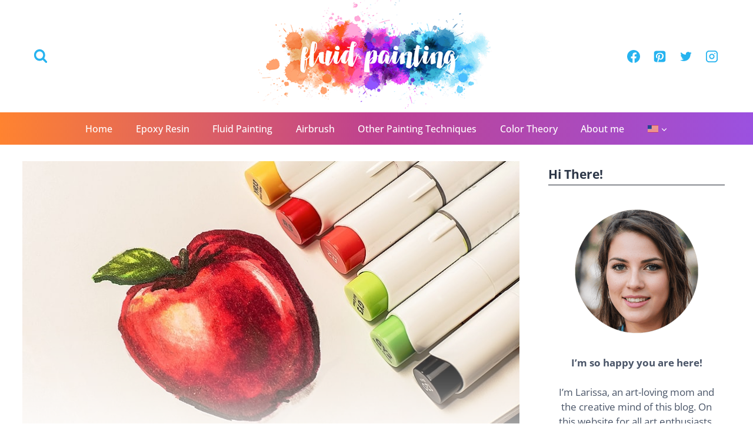

--- FILE ---
content_type: text/html; charset=UTF-8
request_url: https://fluid-painting.com/en/best-markers-for-coloring/
body_size: 61698
content:
<!doctype html><html lang="en-US" class="no-js" itemtype="https://schema.org/Blog" itemscope><head><meta charset="UTF-8"><script>if(navigator.userAgent.match(/MSIE|Internet Explorer/i)||navigator.userAgent.match(/Trident\/7\..*?rv:11/i)){var href=document.location.href;if(!href.match(/[?&]nowprocket/)){if(href.indexOf("?")==-1){if(href.indexOf("#")==-1){document.location.href=href+"?nowprocket=1"}else{document.location.href=href.replace("#","?nowprocket=1#")}}else{if(href.indexOf("#")==-1){document.location.href=href+"&nowprocket=1"}else{document.location.href=href.replace("#","&nowprocket=1#")}}}}</script><script>(()=>{class RocketLazyLoadScripts{constructor(){this.v="2.0.4",this.userEvents=["keydown","keyup","mousedown","mouseup","mousemove","mouseover","mouseout","touchmove","touchstart","touchend","touchcancel","wheel","click","dblclick","input"],this.attributeEvents=["onblur","onclick","oncontextmenu","ondblclick","onfocus","onmousedown","onmouseenter","onmouseleave","onmousemove","onmouseout","onmouseover","onmouseup","onmousewheel","onscroll","onsubmit"]}async t(){this.i(),this.o(),/iP(ad|hone)/.test(navigator.userAgent)&&this.h(),this.u(),this.l(this),this.m(),this.k(this),this.p(this),this._(),await Promise.all([this.R(),this.L()]),this.lastBreath=Date.now(),this.S(this),this.P(),this.D(),this.O(),this.M(),await this.C(this.delayedScripts.normal),await this.C(this.delayedScripts.defer),await this.C(this.delayedScripts.async),await this.T(),await this.F(),await this.j(),await this.A(),window.dispatchEvent(new Event("rocket-allScriptsLoaded")),this.everythingLoaded=!0,this.lastTouchEnd&&await new Promise(t=>setTimeout(t,500-Date.now()+this.lastTouchEnd)),this.I(),this.H(),this.U(),this.W()}i(){this.CSPIssue=sessionStorage.getItem("rocketCSPIssue"),document.addEventListener("securitypolicyviolation",t=>{this.CSPIssue||"script-src-elem"!==t.violatedDirective||"data"!==t.blockedURI||(this.CSPIssue=!0,sessionStorage.setItem("rocketCSPIssue",!0))},{isRocket:!0})}o(){window.addEventListener("pageshow",t=>{this.persisted=t.persisted,this.realWindowLoadedFired=!0},{isRocket:!0}),window.addEventListener("pagehide",()=>{this.onFirstUserAction=null},{isRocket:!0})}h(){let t;function e(e){t=e}window.addEventListener("touchstart",e,{isRocket:!0}),window.addEventListener("touchend",function i(o){o.changedTouches[0]&&t.changedTouches[0]&&Math.abs(o.changedTouches[0].pageX-t.changedTouches[0].pageX)<10&&Math.abs(o.changedTouches[0].pageY-t.changedTouches[0].pageY)<10&&o.timeStamp-t.timeStamp<200&&(window.removeEventListener("touchstart",e,{isRocket:!0}),window.removeEventListener("touchend",i,{isRocket:!0}),"INPUT"===o.target.tagName&&"text"===o.target.type||(o.target.dispatchEvent(new TouchEvent("touchend",{target:o.target,bubbles:!0})),o.target.dispatchEvent(new MouseEvent("mouseover",{target:o.target,bubbles:!0})),o.target.dispatchEvent(new PointerEvent("click",{target:o.target,bubbles:!0,cancelable:!0,detail:1,clientX:o.changedTouches[0].clientX,clientY:o.changedTouches[0].clientY})),event.preventDefault()))},{isRocket:!0})}q(t){this.userActionTriggered||("mousemove"!==t.type||this.firstMousemoveIgnored?"keyup"===t.type||"mouseover"===t.type||"mouseout"===t.type||(this.userActionTriggered=!0,this.onFirstUserAction&&this.onFirstUserAction()):this.firstMousemoveIgnored=!0),"click"===t.type&&t.preventDefault(),t.stopPropagation(),t.stopImmediatePropagation(),"touchstart"===this.lastEvent&&"touchend"===t.type&&(this.lastTouchEnd=Date.now()),"click"===t.type&&(this.lastTouchEnd=0),this.lastEvent=t.type,t.composedPath&&t.composedPath()[0].getRootNode()instanceof ShadowRoot&&(t.rocketTarget=t.composedPath()[0]),this.savedUserEvents.push(t)}u(){this.savedUserEvents=[],this.userEventHandler=this.q.bind(this),this.userEvents.forEach(t=>window.addEventListener(t,this.userEventHandler,{passive:!1,isRocket:!0})),document.addEventListener("visibilitychange",this.userEventHandler,{isRocket:!0})}U(){this.userEvents.forEach(t=>window.removeEventListener(t,this.userEventHandler,{passive:!1,isRocket:!0})),document.removeEventListener("visibilitychange",this.userEventHandler,{isRocket:!0}),this.savedUserEvents.forEach(t=>{(t.rocketTarget||t.target).dispatchEvent(new window[t.constructor.name](t.type,t))})}m(){const t="return false",e=Array.from(this.attributeEvents,t=>"data-rocket-"+t),i="["+this.attributeEvents.join("],[")+"]",o="[data-rocket-"+this.attributeEvents.join("],[data-rocket-")+"]",s=(e,i,o)=>{o&&o!==t&&(e.setAttribute("data-rocket-"+i,o),e["rocket"+i]=new Function("event",o),e.setAttribute(i,t))};new MutationObserver(t=>{for(const n of t)"attributes"===n.type&&(n.attributeName.startsWith("data-rocket-")||this.everythingLoaded?n.attributeName.startsWith("data-rocket-")&&this.everythingLoaded&&this.N(n.target,n.attributeName.substring(12)):s(n.target,n.attributeName,n.target.getAttribute(n.attributeName))),"childList"===n.type&&n.addedNodes.forEach(t=>{if(t.nodeType===Node.ELEMENT_NODE)if(this.everythingLoaded)for(const i of[t,...t.querySelectorAll(o)])for(const t of i.getAttributeNames())e.includes(t)&&this.N(i,t.substring(12));else for(const e of[t,...t.querySelectorAll(i)])for(const t of e.getAttributeNames())this.attributeEvents.includes(t)&&s(e,t,e.getAttribute(t))})}).observe(document,{subtree:!0,childList:!0,attributeFilter:[...this.attributeEvents,...e]})}I(){this.attributeEvents.forEach(t=>{document.querySelectorAll("[data-rocket-"+t+"]").forEach(e=>{this.N(e,t)})})}N(t,e){const i=t.getAttribute("data-rocket-"+e);i&&(t.setAttribute(e,i),t.removeAttribute("data-rocket-"+e))}k(t){Object.defineProperty(HTMLElement.prototype,"onclick",{get(){return this.rocketonclick||null},set(e){this.rocketonclick=e,this.setAttribute(t.everythingLoaded?"onclick":"data-rocket-onclick","this.rocketonclick(event)")}})}S(t){function e(e,i){let o=e[i];e[i]=null,Object.defineProperty(e,i,{get:()=>o,set(s){t.everythingLoaded?o=s:e["rocket"+i]=o=s}})}e(document,"onreadystatechange"),e(window,"onload"),e(window,"onpageshow");try{Object.defineProperty(document,"readyState",{get:()=>t.rocketReadyState,set(e){t.rocketReadyState=e},configurable:!0}),document.readyState="loading"}catch(t){console.log("WPRocket DJE readyState conflict, bypassing")}}l(t){this.originalAddEventListener=EventTarget.prototype.addEventListener,this.originalRemoveEventListener=EventTarget.prototype.removeEventListener,this.savedEventListeners=[],EventTarget.prototype.addEventListener=function(e,i,o){o&&o.isRocket||!t.B(e,this)&&!t.userEvents.includes(e)||t.B(e,this)&&!t.userActionTriggered||e.startsWith("rocket-")||t.everythingLoaded?t.originalAddEventListener.call(this,e,i,o):(t.savedEventListeners.push({target:this,remove:!1,type:e,func:i,options:o}),"mouseenter"!==e&&"mouseleave"!==e||t.originalAddEventListener.call(this,e,t.savedUserEvents.push,o))},EventTarget.prototype.removeEventListener=function(e,i,o){o&&o.isRocket||!t.B(e,this)&&!t.userEvents.includes(e)||t.B(e,this)&&!t.userActionTriggered||e.startsWith("rocket-")||t.everythingLoaded?t.originalRemoveEventListener.call(this,e,i,o):t.savedEventListeners.push({target:this,remove:!0,type:e,func:i,options:o})}}J(t,e){this.savedEventListeners=this.savedEventListeners.filter(i=>{let o=i.type,s=i.target||window;return e!==o||t!==s||(this.B(o,s)&&(i.type="rocket-"+o),this.$(i),!1)})}H(){EventTarget.prototype.addEventListener=this.originalAddEventListener,EventTarget.prototype.removeEventListener=this.originalRemoveEventListener,this.savedEventListeners.forEach(t=>this.$(t))}$(t){t.remove?this.originalRemoveEventListener.call(t.target,t.type,t.func,t.options):this.originalAddEventListener.call(t.target,t.type,t.func,t.options)}p(t){let e;function i(e){return t.everythingLoaded?e:e.split(" ").map(t=>"load"===t||t.startsWith("load.")?"rocket-jquery-load":t).join(" ")}function o(o){function s(e){const s=o.fn[e];o.fn[e]=o.fn.init.prototype[e]=function(){return this[0]===window&&t.userActionTriggered&&("string"==typeof arguments[0]||arguments[0]instanceof String?arguments[0]=i(arguments[0]):"object"==typeof arguments[0]&&Object.keys(arguments[0]).forEach(t=>{const e=arguments[0][t];delete arguments[0][t],arguments[0][i(t)]=e})),s.apply(this,arguments),this}}if(o&&o.fn&&!t.allJQueries.includes(o)){const e={DOMContentLoaded:[],"rocket-DOMContentLoaded":[]};for(const t in e)document.addEventListener(t,()=>{e[t].forEach(t=>t())},{isRocket:!0});o.fn.ready=o.fn.init.prototype.ready=function(i){function s(){parseInt(o.fn.jquery)>2?setTimeout(()=>i.bind(document)(o)):i.bind(document)(o)}return"function"==typeof i&&(t.realDomReadyFired?!t.userActionTriggered||t.fauxDomReadyFired?s():e["rocket-DOMContentLoaded"].push(s):e.DOMContentLoaded.push(s)),o([])},s("on"),s("one"),s("off"),t.allJQueries.push(o)}e=o}t.allJQueries=[],o(window.jQuery),Object.defineProperty(window,"jQuery",{get:()=>e,set(t){o(t)}})}P(){const t=new Map;document.write=document.writeln=function(e){const i=document.currentScript,o=document.createRange(),s=i.parentElement;let n=t.get(i);void 0===n&&(n=i.nextSibling,t.set(i,n));const c=document.createDocumentFragment();o.setStart(c,0),c.appendChild(o.createContextualFragment(e)),s.insertBefore(c,n)}}async R(){return new Promise(t=>{this.userActionTriggered?t():this.onFirstUserAction=t})}async L(){return new Promise(t=>{document.addEventListener("DOMContentLoaded",()=>{this.realDomReadyFired=!0,t()},{isRocket:!0})})}async j(){return this.realWindowLoadedFired?Promise.resolve():new Promise(t=>{window.addEventListener("load",t,{isRocket:!0})})}M(){this.pendingScripts=[];this.scriptsMutationObserver=new MutationObserver(t=>{for(const e of t)e.addedNodes.forEach(t=>{"SCRIPT"!==t.tagName||t.noModule||t.isWPRocket||this.pendingScripts.push({script:t,promise:new Promise(e=>{const i=()=>{const i=this.pendingScripts.findIndex(e=>e.script===t);i>=0&&this.pendingScripts.splice(i,1),e()};t.addEventListener("load",i,{isRocket:!0}),t.addEventListener("error",i,{isRocket:!0}),setTimeout(i,1e3)})})})}),this.scriptsMutationObserver.observe(document,{childList:!0,subtree:!0})}async F(){await this.X(),this.pendingScripts.length?(await this.pendingScripts[0].promise,await this.F()):this.scriptsMutationObserver.disconnect()}D(){this.delayedScripts={normal:[],async:[],defer:[]},document.querySelectorAll("script[type$=rocketlazyloadscript]").forEach(t=>{t.hasAttribute("data-rocket-src")?t.hasAttribute("async")&&!1!==t.async?this.delayedScripts.async.push(t):t.hasAttribute("defer")&&!1!==t.defer||"module"===t.getAttribute("data-rocket-type")?this.delayedScripts.defer.push(t):this.delayedScripts.normal.push(t):this.delayedScripts.normal.push(t)})}async _(){await this.L();let t=[];document.querySelectorAll("script[type$=rocketlazyloadscript][data-rocket-src]").forEach(e=>{let i=e.getAttribute("data-rocket-src");if(i&&!i.startsWith("data:")){i.startsWith("//")&&(i=location.protocol+i);try{const o=new URL(i).origin;o!==location.origin&&t.push({src:o,crossOrigin:e.crossOrigin||"module"===e.getAttribute("data-rocket-type")})}catch(t){}}}),t=[...new Map(t.map(t=>[JSON.stringify(t),t])).values()],this.Y(t,"preconnect")}async G(t){if(await this.K(),!0!==t.noModule||!("noModule"in HTMLScriptElement.prototype))return new Promise(e=>{let i;function o(){(i||t).setAttribute("data-rocket-status","executed"),e()}try{if(navigator.userAgent.includes("Firefox/")||""===navigator.vendor||this.CSPIssue)i=document.createElement("script"),[...t.attributes].forEach(t=>{let e=t.nodeName;"type"!==e&&("data-rocket-type"===e&&(e="type"),"data-rocket-src"===e&&(e="src"),i.setAttribute(e,t.nodeValue))}),t.text&&(i.text=t.text),t.nonce&&(i.nonce=t.nonce),i.hasAttribute("src")?(i.addEventListener("load",o,{isRocket:!0}),i.addEventListener("error",()=>{i.setAttribute("data-rocket-status","failed-network"),e()},{isRocket:!0}),setTimeout(()=>{i.isConnected||e()},1)):(i.text=t.text,o()),i.isWPRocket=!0,t.parentNode.replaceChild(i,t);else{const i=t.getAttribute("data-rocket-type"),s=t.getAttribute("data-rocket-src");i?(t.type=i,t.removeAttribute("data-rocket-type")):t.removeAttribute("type"),t.addEventListener("load",o,{isRocket:!0}),t.addEventListener("error",i=>{this.CSPIssue&&i.target.src.startsWith("data:")?(console.log("WPRocket: CSP fallback activated"),t.removeAttribute("src"),this.G(t).then(e)):(t.setAttribute("data-rocket-status","failed-network"),e())},{isRocket:!0}),s?(t.fetchPriority="high",t.removeAttribute("data-rocket-src"),t.src=s):t.src="data:text/javascript;base64,"+window.btoa(unescape(encodeURIComponent(t.text)))}}catch(i){t.setAttribute("data-rocket-status","failed-transform"),e()}});t.setAttribute("data-rocket-status","skipped")}async C(t){const e=t.shift();return e?(e.isConnected&&await this.G(e),this.C(t)):Promise.resolve()}O(){this.Y([...this.delayedScripts.normal,...this.delayedScripts.defer,...this.delayedScripts.async],"preload")}Y(t,e){this.trash=this.trash||[];let i=!0;var o=document.createDocumentFragment();t.forEach(t=>{const s=t.getAttribute&&t.getAttribute("data-rocket-src")||t.src;if(s&&!s.startsWith("data:")){const n=document.createElement("link");n.href=s,n.rel=e,"preconnect"!==e&&(n.as="script",n.fetchPriority=i?"high":"low"),t.getAttribute&&"module"===t.getAttribute("data-rocket-type")&&(n.crossOrigin=!0),t.crossOrigin&&(n.crossOrigin=t.crossOrigin),t.integrity&&(n.integrity=t.integrity),t.nonce&&(n.nonce=t.nonce),o.appendChild(n),this.trash.push(n),i=!1}}),document.head.appendChild(o)}W(){this.trash.forEach(t=>t.remove())}async T(){try{document.readyState="interactive"}catch(t){}this.fauxDomReadyFired=!0;try{await this.K(),this.J(document,"readystatechange"),document.dispatchEvent(new Event("rocket-readystatechange")),await this.K(),document.rocketonreadystatechange&&document.rocketonreadystatechange(),await this.K(),this.J(document,"DOMContentLoaded"),document.dispatchEvent(new Event("rocket-DOMContentLoaded")),await this.K(),this.J(window,"DOMContentLoaded"),window.dispatchEvent(new Event("rocket-DOMContentLoaded"))}catch(t){console.error(t)}}async A(){try{document.readyState="complete"}catch(t){}try{await this.K(),this.J(document,"readystatechange"),document.dispatchEvent(new Event("rocket-readystatechange")),await this.K(),document.rocketonreadystatechange&&document.rocketonreadystatechange(),await this.K(),this.J(window,"load"),window.dispatchEvent(new Event("rocket-load")),await this.K(),window.rocketonload&&window.rocketonload(),await this.K(),this.allJQueries.forEach(t=>t(window).trigger("rocket-jquery-load")),await this.K(),this.J(window,"pageshow");const t=new Event("rocket-pageshow");t.persisted=this.persisted,window.dispatchEvent(t),await this.K(),window.rocketonpageshow&&window.rocketonpageshow({persisted:this.persisted})}catch(t){console.error(t)}}async K(){Date.now()-this.lastBreath>45&&(await this.X(),this.lastBreath=Date.now())}async X(){return document.hidden?new Promise(t=>setTimeout(t)):new Promise(t=>requestAnimationFrame(t))}B(t,e){return e===document&&"readystatechange"===t||(e===document&&"DOMContentLoaded"===t||(e===window&&"DOMContentLoaded"===t||(e===window&&"load"===t||e===window&&"pageshow"===t)))}static run(){(new RocketLazyLoadScripts).t()}}RocketLazyLoadScripts.run()})();</script> <meta name="viewport" content="width=device-width, initial-scale=1, minimum-scale=1"><meta name='robots' content='index, follow, max-image-preview:large, max-snippet:-1, max-video-preview:-1' /><style>img:is([sizes="auto" i], [sizes^="auto," i]) { contain-intrinsic-size: 3000px 1500px }</style><title>Best Markers for Coloring - Choosing the Right Coloring Markers</title><meta name="description" content="What to Look Out For When Buying Coloring Markers ✨ Detailed Reviews of the Best Markers for Coloring ✨ Frequently Asked Questions ✨" /><link rel="preload" href="https://fluid-painting.com/wp-content/uploads/2019/09/fluid-painting-logo-retina.png" as="image"><link rel="preload" href="https://fluid-painting.com/wp-content/uploads/2020/06/fluid-painting-icon-newsletter.jpg" as="image"><link rel="canonical" href="https://fluid-painting.com/en/best-markers-for-coloring/" /><meta property="og:locale" content="en_US" /><meta property="og:type" content="article" /><meta property="og:title" content="Best Markers for Coloring - Choosing the Right Coloring Markers" /><meta property="og:description" content="What to Look Out For When Buying Coloring Markers ✨ Detailed Reviews of the Best Markers for Coloring ✨ Frequently Asked Questions ✨" /><meta property="og:url" content="https://fluid-painting.com/en/best-markers-for-coloring/" /><meta property="og:site_name" content="fluid-painting.com" /><meta property="article:publisher" content="https://www.facebook.com/fluidpaintingcom/" /><meta property="article:author" content="https://www.facebook.com/fluidpaintingcom/" /><meta property="article:published_time" content="2021-02-18T15:34:32+00:00" /><meta property="article:modified_time" content="2021-05-31T18:42:32+00:00" /><meta property="og:image" content="https://fluid-painting.com/wp-content/uploads/2021/02/Best-Markers-for-Coloring.jpg" /><meta property="og:image:width" content="848" /><meta property="og:image:height" content="565" /><meta property="og:image:type" content="image/jpeg" /><meta name="author" content="Larissa Meyer" /><meta name="twitter:card" content="summary_large_image" /><meta name="twitter:creator" content="@fluid_painting" /><meta name="twitter:site" content="@fluid_painting" /><meta name="twitter:label1" content="Written by" /><meta name="twitter:data1" content="Larissa Meyer" /><meta name="twitter:label2" content="Est. reading time" /><meta name="twitter:data2" content="25 minutes" /> <script type="application/ld+json" class="yoast-schema-graph">{"@context":"https://schema.org","@graph":[{"@type":"Article","@id":"https://fluid-painting.com/en/best-markers-for-coloring/#article","isPartOf":{"@id":"https://fluid-painting.com/en/best-markers-for-coloring/"},"author":{"name":"Larissa Meyer","@id":"https://fluid-painting.com/en/#/schema/person/309f8a8105225696cef81896c67698c2"},"headline":"Best Markers for Coloring &#8211; Choosing the Right Coloring Markers","datePublished":"2021-02-18T15:34:32+00:00","dateModified":"2021-05-31T18:42:32+00:00","mainEntityOfPage":{"@id":"https://fluid-painting.com/en/best-markers-for-coloring/"},"wordCount":5511,"publisher":{"@id":"https://fluid-painting.com/en/#organization"},"image":{"@id":"https://fluid-painting.com/en/best-markers-for-coloring/#primaryimage"},"thumbnailUrl":"https://fluid-painting.com/wp-content/uploads/2021/02/Best-Markers-for-Coloring.jpg","articleSection":["Other Painting Techniques"],"inLanguage":"en-US"},{"@type":"WebPage","@id":"https://fluid-painting.com/en/best-markers-for-coloring/","url":"https://fluid-painting.com/en/best-markers-for-coloring/","name":"Best Markers for Coloring - Choosing the Right Coloring Markers","isPartOf":{"@id":"https://fluid-painting.com/en/#website"},"primaryImageOfPage":{"@id":"https://fluid-painting.com/en/best-markers-for-coloring/#primaryimage"},"image":{"@id":"https://fluid-painting.com/en/best-markers-for-coloring/#primaryimage"},"thumbnailUrl":"https://fluid-painting.com/wp-content/uploads/2021/02/Best-Markers-for-Coloring.jpg","datePublished":"2021-02-18T15:34:32+00:00","dateModified":"2021-05-31T18:42:32+00:00","description":"What to Look Out For When Buying Coloring Markers ✨ Detailed Reviews of the Best Markers for Coloring ✨ Frequently Asked Questions ✨","breadcrumb":{"@id":"https://fluid-painting.com/en/best-markers-for-coloring/#breadcrumb"},"inLanguage":"en-US","potentialAction":[{"@type":"ReadAction","target":["https://fluid-painting.com/en/best-markers-for-coloring/"]}]},{"@type":"ImageObject","inLanguage":"en-US","@id":"https://fluid-painting.com/en/best-markers-for-coloring/#primaryimage","url":"https://fluid-painting.com/wp-content/uploads/2021/02/Best-Markers-for-Coloring.jpg","contentUrl":"https://fluid-painting.com/wp-content/uploads/2021/02/Best-Markers-for-Coloring.jpg","width":848,"height":565,"caption":"Best Markers for Coloring"},{"@type":"BreadcrumbList","@id":"https://fluid-painting.com/en/best-markers-for-coloring/#breadcrumb","itemListElement":[{"@type":"ListItem","position":1,"name":"Home","item":"https://fluid-painting.com/en/"},{"@type":"ListItem","position":2,"name":"Best Markers for Coloring &#8211; Choosing the Right Coloring Markers"}]},{"@type":"WebSite","@id":"https://fluid-painting.com/en/#website","url":"https://fluid-painting.com/en/","name":"fluid-painting.com","description":"Your Guide for everything Painting","publisher":{"@id":"https://fluid-painting.com/en/#organization"},"potentialAction":[{"@type":"SearchAction","target":{"@type":"EntryPoint","urlTemplate":"https://fluid-painting.com/en/?s={search_term_string}"},"query-input":{"@type":"PropertyValueSpecification","valueRequired":true,"valueName":"search_term_string"}}],"inLanguage":"en-US"},{"@type":"Organization","@id":"https://fluid-painting.com/en/#organization","name":"Fluid Painting","url":"https://fluid-painting.com/en/","logo":{"@type":"ImageObject","inLanguage":"en-US","@id":"https://fluid-painting.com/en/#/schema/logo/image/","url":"https://fluid-painting.com/wp-content/uploads/2019/09/cropped-fluid-painting-favicon-2.png","contentUrl":"https://fluid-painting.com/wp-content/uploads/2019/09/cropped-fluid-painting-favicon-2.png","width":512,"height":512,"caption":"Fluid Painting"},"image":{"@id":"https://fluid-painting.com/en/#/schema/logo/image/"},"sameAs":["https://www.facebook.com/fluidpaintingcom/","https://x.com/fluid_painting","https://www.pinterest.ch/fluidpaintingcom/"]},{"@type":"Person","@id":"https://fluid-painting.com/en/#/schema/person/309f8a8105225696cef81896c67698c2","name":"Larissa Meyer","image":{"@type":"ImageObject","inLanguage":"en-US","@id":"https://fluid-painting.com/en/#/schema/person/image/","url":"https://secure.gravatar.com/avatar/7c181d80751cdfa7786e1bd170dc561d3fe7d64b59aac5dd80b4bfe76f8fed8d?s=96&d=mm&r=g","contentUrl":"https://secure.gravatar.com/avatar/7c181d80751cdfa7786e1bd170dc561d3fe7d64b59aac5dd80b4bfe76f8fed8d?s=96&d=mm&r=g","caption":"Larissa Meyer"},"description":"Larissa Meyer is a 32-year-old mother from Michigan and creative spirit since childhood. Her passion for painting and drawing has led her to an education as an illustrator and a career as a freelance graphic designer. She has a Bachelor of Fine Arts in Illustration and a degree in Graphic Design. Larissa is a talented artist who is able to master a wide range of styles and techniques to bring her artistic vision to life. Her greatest passion is currently fluid painting and epoxy resin art. As a mom of two kids, Larissa also understands the importance of fostering creativity in early childhood. She uses her experience and knowledge to help other parents inspire their children and develop their artistic skills as well. Learn all about Larissa Meyer and Fluid Painting.","sameAs":["https://fluid-painting.com/en/about/larissa-meyer/","https://www.facebook.com/fluidpaintingcom/","https://www.instagram.com/larissamey93/","https://ch.pinterest.com/fluidpaintingcom/","https://x.com/fluid_painting"],"url":"https://fluid-painting.com/en/author/larissa-meyer/"}]}</script> <link rel='dns-prefetch' href='//scripts.mediavine.com' /><link rel="alternate" type="application/rss+xml" title="fluid-painting.com &raquo; Feed" href="https://fluid-painting.com/en/feed/" /><link rel="alternate" type="application/rss+xml" title="fluid-painting.com &raquo; Comments Feed" href="https://fluid-painting.com/en/comments/feed/" /> <script type="rocketlazyloadscript">document.documentElement.classList.remove( 'no-js' );</script> <style id='kadence-blocks-advancedheading-inline-css'>.wp-block-kadence-advancedheading mark{background:transparent;border-style:solid;border-width:0}.wp-block-kadence-advancedheading mark.kt-highlight{color:#f76a0c;}.kb-adv-heading-icon{display: inline-flex;justify-content: center;align-items: center;} .is-layout-constrained > .kb-advanced-heading-link {display: block;}.single-content .kadence-advanced-heading-wrapper h1, .single-content .kadence-advanced-heading-wrapper h2, .single-content .kadence-advanced-heading-wrapper h3, .single-content .kadence-advanced-heading-wrapper h4, .single-content .kadence-advanced-heading-wrapper h5, .single-content .kadence-advanced-heading-wrapper h6 {margin: 1.5em 0 .5em;}.single-content .kadence-advanced-heading-wrapper+* { margin-top:0;}.kb-screen-reader-text{position:absolute;width:1px;height:1px;padding:0;margin:-1px;overflow:hidden;clip:rect(0,0,0,0);}</style><link rel='stylesheet' id='kadence-blocks-rowlayout-css' href='https://fluid-painting.com/wp-content/plugins/kadence-blocks/dist/style-blocks-rowlayout.css' media='all' /><link rel='stylesheet' id='kadence-blocks-column-css' href='https://fluid-painting.com/wp-content/plugins/kadence-blocks/dist/style-blocks-column.css' media='all' /><link rel='stylesheet' id='kadence-blocks-infobox-css' href='https://fluid-painting.com/wp-content/plugins/kadence-blocks/dist/style-blocks-infobox.css' media='all' /><link rel='stylesheet' id='kadence-blocks-icon-css' href='https://fluid-painting.com/wp-content/plugins/kadence-blocks/dist/style-blocks-icon.css' media='all' /><link rel='stylesheet' id='kadence-blocks-pro-postgrid-css' href='https://fluid-painting.com/wp-content/plugins/kadence-blocks-pro/dist/style-blocks-postgrid.css' media='all' /><link rel='stylesheet' id='wp-block-library-css' href='https://fluid-painting.com/wp-includes/css/dist/block-library/style.min.css' media='all' /><style id='classic-theme-styles-inline-css'>/*! This file is auto-generated */
.wp-block-button__link{color:#fff;background-color:#32373c;border-radius:9999px;box-shadow:none;text-decoration:none;padding:calc(.667em + 2px) calc(1.333em + 2px);font-size:1.125em}.wp-block-file__button{background:#32373c;color:#fff;text-decoration:none}</style><style id='global-styles-inline-css'>:root{--wp--preset--aspect-ratio--square: 1;--wp--preset--aspect-ratio--4-3: 4/3;--wp--preset--aspect-ratio--3-4: 3/4;--wp--preset--aspect-ratio--3-2: 3/2;--wp--preset--aspect-ratio--2-3: 2/3;--wp--preset--aspect-ratio--16-9: 16/9;--wp--preset--aspect-ratio--9-16: 9/16;--wp--preset--color--black: #000000;--wp--preset--color--cyan-bluish-gray: #abb8c3;--wp--preset--color--white: #ffffff;--wp--preset--color--pale-pink: #f78da7;--wp--preset--color--vivid-red: #cf2e2e;--wp--preset--color--luminous-vivid-orange: #ff6900;--wp--preset--color--luminous-vivid-amber: #fcb900;--wp--preset--color--light-green-cyan: #7bdcb5;--wp--preset--color--vivid-green-cyan: #00d084;--wp--preset--color--pale-cyan-blue: #8ed1fc;--wp--preset--color--vivid-cyan-blue: #0693e3;--wp--preset--color--vivid-purple: #9b51e0;--wp--preset--color--theme-palette-1: var(--global-palette1);--wp--preset--color--theme-palette-2: var(--global-palette2);--wp--preset--color--theme-palette-3: var(--global-palette3);--wp--preset--color--theme-palette-4: var(--global-palette4);--wp--preset--color--theme-palette-5: var(--global-palette5);--wp--preset--color--theme-palette-6: var(--global-palette6);--wp--preset--color--theme-palette-7: var(--global-palette7);--wp--preset--color--theme-palette-8: var(--global-palette8);--wp--preset--color--theme-palette-9: var(--global-palette9);--wp--preset--gradient--vivid-cyan-blue-to-vivid-purple: linear-gradient(135deg,rgba(6,147,227,1) 0%,rgb(155,81,224) 100%);--wp--preset--gradient--light-green-cyan-to-vivid-green-cyan: linear-gradient(135deg,rgb(122,220,180) 0%,rgb(0,208,130) 100%);--wp--preset--gradient--luminous-vivid-amber-to-luminous-vivid-orange: linear-gradient(135deg,rgba(252,185,0,1) 0%,rgba(255,105,0,1) 100%);--wp--preset--gradient--luminous-vivid-orange-to-vivid-red: linear-gradient(135deg,rgba(255,105,0,1) 0%,rgb(207,46,46) 100%);--wp--preset--gradient--very-light-gray-to-cyan-bluish-gray: linear-gradient(135deg,rgb(238,238,238) 0%,rgb(169,184,195) 100%);--wp--preset--gradient--cool-to-warm-spectrum: linear-gradient(135deg,rgb(74,234,220) 0%,rgb(151,120,209) 20%,rgb(207,42,186) 40%,rgb(238,44,130) 60%,rgb(251,105,98) 80%,rgb(254,248,76) 100%);--wp--preset--gradient--blush-light-purple: linear-gradient(135deg,rgb(255,206,236) 0%,rgb(152,150,240) 100%);--wp--preset--gradient--blush-bordeaux: linear-gradient(135deg,rgb(254,205,165) 0%,rgb(254,45,45) 50%,rgb(107,0,62) 100%);--wp--preset--gradient--luminous-dusk: linear-gradient(135deg,rgb(255,203,112) 0%,rgb(199,81,192) 50%,rgb(65,88,208) 100%);--wp--preset--gradient--pale-ocean: linear-gradient(135deg,rgb(255,245,203) 0%,rgb(182,227,212) 50%,rgb(51,167,181) 100%);--wp--preset--gradient--electric-grass: linear-gradient(135deg,rgb(202,248,128) 0%,rgb(113,206,126) 100%);--wp--preset--gradient--midnight: linear-gradient(135deg,rgb(2,3,129) 0%,rgb(40,116,252) 100%);--wp--preset--font-size--small: var(--global-font-size-small);--wp--preset--font-size--medium: var(--global-font-size-medium);--wp--preset--font-size--large: var(--global-font-size-large);--wp--preset--font-size--x-large: 42px;--wp--preset--font-size--larger: var(--global-font-size-larger);--wp--preset--font-size--xxlarge: var(--global-font-size-xxlarge);--wp--preset--spacing--20: 0.44rem;--wp--preset--spacing--30: 0.67rem;--wp--preset--spacing--40: 1rem;--wp--preset--spacing--50: 1.5rem;--wp--preset--spacing--60: 2.25rem;--wp--preset--spacing--70: 3.38rem;--wp--preset--spacing--80: 5.06rem;--wp--preset--shadow--natural: 6px 6px 9px rgba(0, 0, 0, 0.2);--wp--preset--shadow--deep: 12px 12px 50px rgba(0, 0, 0, 0.4);--wp--preset--shadow--sharp: 6px 6px 0px rgba(0, 0, 0, 0.2);--wp--preset--shadow--outlined: 6px 6px 0px -3px rgba(255, 255, 255, 1), 6px 6px rgba(0, 0, 0, 1);--wp--preset--shadow--crisp: 6px 6px 0px rgba(0, 0, 0, 1);}:where(.is-layout-flex){gap: 0.5em;}:where(.is-layout-grid){gap: 0.5em;}body .is-layout-flex{display: flex;}.is-layout-flex{flex-wrap: wrap;align-items: center;}.is-layout-flex > :is(*, div){margin: 0;}body .is-layout-grid{display: grid;}.is-layout-grid > :is(*, div){margin: 0;}:where(.wp-block-columns.is-layout-flex){gap: 2em;}:where(.wp-block-columns.is-layout-grid){gap: 2em;}:where(.wp-block-post-template.is-layout-flex){gap: 1.25em;}:where(.wp-block-post-template.is-layout-grid){gap: 1.25em;}.has-black-color{color: var(--wp--preset--color--black) !important;}.has-cyan-bluish-gray-color{color: var(--wp--preset--color--cyan-bluish-gray) !important;}.has-white-color{color: var(--wp--preset--color--white) !important;}.has-pale-pink-color{color: var(--wp--preset--color--pale-pink) !important;}.has-vivid-red-color{color: var(--wp--preset--color--vivid-red) !important;}.has-luminous-vivid-orange-color{color: var(--wp--preset--color--luminous-vivid-orange) !important;}.has-luminous-vivid-amber-color{color: var(--wp--preset--color--luminous-vivid-amber) !important;}.has-light-green-cyan-color{color: var(--wp--preset--color--light-green-cyan) !important;}.has-vivid-green-cyan-color{color: var(--wp--preset--color--vivid-green-cyan) !important;}.has-pale-cyan-blue-color{color: var(--wp--preset--color--pale-cyan-blue) !important;}.has-vivid-cyan-blue-color{color: var(--wp--preset--color--vivid-cyan-blue) !important;}.has-vivid-purple-color{color: var(--wp--preset--color--vivid-purple) !important;}.has-black-background-color{background-color: var(--wp--preset--color--black) !important;}.has-cyan-bluish-gray-background-color{background-color: var(--wp--preset--color--cyan-bluish-gray) !important;}.has-white-background-color{background-color: var(--wp--preset--color--white) !important;}.has-pale-pink-background-color{background-color: var(--wp--preset--color--pale-pink) !important;}.has-vivid-red-background-color{background-color: var(--wp--preset--color--vivid-red) !important;}.has-luminous-vivid-orange-background-color{background-color: var(--wp--preset--color--luminous-vivid-orange) !important;}.has-luminous-vivid-amber-background-color{background-color: var(--wp--preset--color--luminous-vivid-amber) !important;}.has-light-green-cyan-background-color{background-color: var(--wp--preset--color--light-green-cyan) !important;}.has-vivid-green-cyan-background-color{background-color: var(--wp--preset--color--vivid-green-cyan) !important;}.has-pale-cyan-blue-background-color{background-color: var(--wp--preset--color--pale-cyan-blue) !important;}.has-vivid-cyan-blue-background-color{background-color: var(--wp--preset--color--vivid-cyan-blue) !important;}.has-vivid-purple-background-color{background-color: var(--wp--preset--color--vivid-purple) !important;}.has-black-border-color{border-color: var(--wp--preset--color--black) !important;}.has-cyan-bluish-gray-border-color{border-color: var(--wp--preset--color--cyan-bluish-gray) !important;}.has-white-border-color{border-color: var(--wp--preset--color--white) !important;}.has-pale-pink-border-color{border-color: var(--wp--preset--color--pale-pink) !important;}.has-vivid-red-border-color{border-color: var(--wp--preset--color--vivid-red) !important;}.has-luminous-vivid-orange-border-color{border-color: var(--wp--preset--color--luminous-vivid-orange) !important;}.has-luminous-vivid-amber-border-color{border-color: var(--wp--preset--color--luminous-vivid-amber) !important;}.has-light-green-cyan-border-color{border-color: var(--wp--preset--color--light-green-cyan) !important;}.has-vivid-green-cyan-border-color{border-color: var(--wp--preset--color--vivid-green-cyan) !important;}.has-pale-cyan-blue-border-color{border-color: var(--wp--preset--color--pale-cyan-blue) !important;}.has-vivid-cyan-blue-border-color{border-color: var(--wp--preset--color--vivid-cyan-blue) !important;}.has-vivid-purple-border-color{border-color: var(--wp--preset--color--vivid-purple) !important;}.has-vivid-cyan-blue-to-vivid-purple-gradient-background{background: var(--wp--preset--gradient--vivid-cyan-blue-to-vivid-purple) !important;}.has-light-green-cyan-to-vivid-green-cyan-gradient-background{background: var(--wp--preset--gradient--light-green-cyan-to-vivid-green-cyan) !important;}.has-luminous-vivid-amber-to-luminous-vivid-orange-gradient-background{background: var(--wp--preset--gradient--luminous-vivid-amber-to-luminous-vivid-orange) !important;}.has-luminous-vivid-orange-to-vivid-red-gradient-background{background: var(--wp--preset--gradient--luminous-vivid-orange-to-vivid-red) !important;}.has-very-light-gray-to-cyan-bluish-gray-gradient-background{background: var(--wp--preset--gradient--very-light-gray-to-cyan-bluish-gray) !important;}.has-cool-to-warm-spectrum-gradient-background{background: var(--wp--preset--gradient--cool-to-warm-spectrum) !important;}.has-blush-light-purple-gradient-background{background: var(--wp--preset--gradient--blush-light-purple) !important;}.has-blush-bordeaux-gradient-background{background: var(--wp--preset--gradient--blush-bordeaux) !important;}.has-luminous-dusk-gradient-background{background: var(--wp--preset--gradient--luminous-dusk) !important;}.has-pale-ocean-gradient-background{background: var(--wp--preset--gradient--pale-ocean) !important;}.has-electric-grass-gradient-background{background: var(--wp--preset--gradient--electric-grass) !important;}.has-midnight-gradient-background{background: var(--wp--preset--gradient--midnight) !important;}.has-small-font-size{font-size: var(--wp--preset--font-size--small) !important;}.has-medium-font-size{font-size: var(--wp--preset--font-size--medium) !important;}.has-large-font-size{font-size: var(--wp--preset--font-size--large) !important;}.has-x-large-font-size{font-size: var(--wp--preset--font-size--x-large) !important;}
:where(.wp-block-post-template.is-layout-flex){gap: 1.25em;}:where(.wp-block-post-template.is-layout-grid){gap: 1.25em;}
:where(.wp-block-columns.is-layout-flex){gap: 2em;}:where(.wp-block-columns.is-layout-grid){gap: 2em;}
:root :where(.wp-block-pullquote){font-size: 1.5em;line-height: 1.6;}</style><link rel='stylesheet' id='asa2-css' href='https://fluid-painting.com/wp-content/plugins/amazon-simple-affiliate/files/css/asa2.min.css' media='all' /><link rel='stylesheet' id='wpml-menu-item-0-css' href='https://fluid-painting.com/wp-content/plugins/sitepress-multilingual-cms/templates/language-switchers/menu-item/style.min.css' media='all' /><link rel='stylesheet' id='ez-toc-css' href='https://fluid-painting.com/wp-content/plugins/easy-table-of-contents/assets/css/screen.min.css' media='all' /><style id='ez-toc-inline-css'>div#ez-toc-container .ez-toc-title {font-size: 120%;}div#ez-toc-container .ez-toc-title {font-weight: 500;}div#ez-toc-container ul li , div#ez-toc-container ul li a {font-size: 95%;}div#ez-toc-container ul li , div#ez-toc-container ul li a {font-weight: 500;}div#ez-toc-container nav ul ul li {font-size: 90%;}
.ez-toc-container-direction {direction: ltr;}.ez-toc-counter ul {direction: ltr;counter-reset: item ;}.ez-toc-counter nav ul li a::before {content: counter(item, numeric) '. ';margin-right: .2em; counter-increment: item;flex-grow: 0;flex-shrink: 0;float: left; }.ez-toc-widget-direction {direction: ltr;}.ez-toc-widget-container ul {direction: ltr;counter-reset: item ;}.ez-toc-widget-container nav ul li a::before {content: counter(item, numeric) '. ';margin-right: .2em; counter-increment: item;flex-grow: 0;flex-shrink: 0;float: left; }</style><link rel='stylesheet' id='kadence-global-css' href='https://fluid-painting.com/wp-content/themes/kadence/assets/css/global.min.css' media='all' /><style id='kadence-global-inline-css'>/* Kadence Base CSS */
:root{--global-palette1:#c120bf;--global-palette2:#26b3ef;--global-palette3:#1A202C;--global-palette4:#2D3748;--global-palette5:#4A5568;--global-palette6:#718096;--global-palette7:#EDF2F7;--global-palette8:#F7FAFC;--global-palette9:#ffffff;--global-palette9rgb:255, 255, 255;--global-palette-highlight:var(--global-palette1);--global-palette-highlight-alt:var(--global-palette2);--global-palette-highlight-alt2:var(--global-palette9);--global-palette-btn-bg:var(--global-palette3);--global-palette-btn-bg-hover:var(--global-palette1);--global-palette-btn:var(--global-palette9);--global-palette-btn-hover:var(--global-palette9);--global-body-font-family:'Open Sans', sans-serif;--global-heading-font-family:'Open Sans', sans-serif;--global-primary-nav-font-family:inherit;--global-fallback-font:sans-serif;--global-display-fallback-font:sans-serif;--global-content-width:1232px;--global-content-wide-width:calc(1232px + 230px);--global-content-narrow-width:842px;--global-content-edge-padding:1.5rem;--global-content-boxed-padding:0rem;--global-calc-content-width:calc(1232px - var(--global-content-edge-padding) - var(--global-content-edge-padding) );--wp--style--global--content-size:var(--global-calc-content-width);}.wp-site-blocks{--global-vw:calc( 100vw - ( 0.5 * var(--scrollbar-offset)));}body{background:var(--global-palette9);}body, input, select, optgroup, textarea{font-style:normal;font-weight:normal;font-size:17px;line-height:1.5;font-family:var(--global-body-font-family);color:var(--global-palette4);}.content-bg, body.content-style-unboxed .site{background:var(--global-palette9);}h1,h2,h3,h4,h5,h6{font-family:var(--global-heading-font-family);}h1{font-style:normal;font-weight:700;font-size:55px;line-height:1.2;letter-spacing:-0.005em;color:var(--global-palette3);}h2{font-style:normal;font-weight:700;font-size:42px;line-height:1.2;letter-spacing:-0.002em;color:var(--global-palette3);}h3{font-style:normal;font-weight:700;font-size:30px;line-height:1.2;letter-spacing:0em;color:var(--global-palette3);}h4{font-style:normal;font-weight:700;font-size:25px;line-height:1.3;color:var(--global-palette4);}h5{font-style:normal;font-weight:700;font-size:21px;line-height:1.3;color:var(--global-palette4);}h6{font-style:normal;font-weight:normal;font-size:18px;line-height:1.5;color:var(--global-palette5);}.entry-hero h1{font-style:normal;font-size:50px;}@media all and (max-width: 767px){h1{font-size:32px;}h2{font-size:29px;}h3{font-size:27px;}h4{font-size:23px;}h5{font-size:23px;}}.entry-hero .kadence-breadcrumbs{max-width:1232px;}.site-container, .site-header-row-layout-contained, .site-footer-row-layout-contained, .entry-hero-layout-contained, .comments-area, .alignfull > .wp-block-cover__inner-container, .alignwide > .wp-block-cover__inner-container{max-width:var(--global-content-width);}.content-width-narrow .content-container.site-container, .content-width-narrow .hero-container.site-container{max-width:var(--global-content-narrow-width);}@media all and (min-width: 1462px){.wp-site-blocks .content-container  .alignwide{margin-left:-115px;margin-right:-115px;width:unset;max-width:unset;}}@media all and (min-width: 1102px){.content-width-narrow .wp-site-blocks .content-container .alignwide{margin-left:-130px;margin-right:-130px;width:unset;max-width:unset;}}.content-style-boxed .wp-site-blocks .entry-content .alignwide{margin-left:calc( -1 * var( --global-content-boxed-padding ) );margin-right:calc( -1 * var( --global-content-boxed-padding ) );}.content-area{margin-top:1.76rem;margin-bottom:1.76rem;}@media all and (max-width: 1024px){.content-area{margin-top:3rem;margin-bottom:3rem;}}@media all and (max-width: 767px){.content-area{margin-top:1rem;margin-bottom:1rem;}}@media all and (max-width: 1024px){:root{--global-content-boxed-padding:2rem;}}@media all and (max-width: 767px){:root{--global-content-boxed-padding:0rem;}}.entry-content-wrap{padding:0rem;}@media all and (max-width: 1024px){.entry-content-wrap{padding:2rem;}}@media all and (max-width: 767px){.entry-content-wrap{padding:0rem;}}.entry.single-entry{box-shadow:0px 15px 15px -10px rgba(0,0,0,0.05);}.entry.loop-entry{box-shadow:0px 15px 15px -10px rgba(0,0,0,0.05);}.loop-entry .entry-content-wrap{padding:0.86rem;}@media all and (max-width: 1024px){.loop-entry .entry-content-wrap{padding:2rem;}}@media all and (max-width: 767px){.loop-entry .entry-content-wrap{padding:1.5rem;}}.has-sidebar:not(.has-left-sidebar) .content-container{grid-template-columns:1fr 300px;}.has-sidebar.has-left-sidebar .content-container{grid-template-columns:300px 1fr;}.primary-sidebar.widget-area .widget{margin-bottom:1.5em;color:var(--global-palette4);}.primary-sidebar.widget-area .widget-title{font-weight:700;font-size:20px;line-height:1.5;color:var(--global-palette3);}button, .button, .wp-block-button__link, input[type="button"], input[type="reset"], input[type="submit"], .fl-button, .elementor-button-wrapper .elementor-button, .wc-block-components-checkout-place-order-button, .wc-block-cart__submit{box-shadow:0px 0px 0px -7px rgba(0,0,0,0);}button:hover, button:focus, button:active, .button:hover, .button:focus, .button:active, .wp-block-button__link:hover, .wp-block-button__link:focus, .wp-block-button__link:active, input[type="button"]:hover, input[type="button"]:focus, input[type="button"]:active, input[type="reset"]:hover, input[type="reset"]:focus, input[type="reset"]:active, input[type="submit"]:hover, input[type="submit"]:focus, input[type="submit"]:active, .elementor-button-wrapper .elementor-button:hover, .elementor-button-wrapper .elementor-button:focus, .elementor-button-wrapper .elementor-button:active, .wc-block-cart__submit:hover{box-shadow:0px 15px 25px -7px rgba(0,0,0,0.1);}.kb-button.kb-btn-global-outline.kb-btn-global-inherit{padding-top:calc(px - 2px);padding-right:calc(px - 2px);padding-bottom:calc(px - 2px);padding-left:calc(px - 2px);}@media all and (min-width: 1025px){.transparent-header .entry-hero .entry-hero-container-inner{padding-top:calc(176px + 55px);}}@media all and (max-width: 1024px){.mobile-transparent-header .entry-hero .entry-hero-container-inner{padding-top:55px;}}@media all and (max-width: 767px){.mobile-transparent-header .entry-hero .entry-hero-container-inner{padding-top:65px;}}#kt-scroll-up-reader, #kt-scroll-up{border-radius:12px 12px 12px 12px;color:var(--global-palette9);background:var(--global-palette2);bottom:74px;font-size:1.6em;padding:0.4em 0.4em 0.4em 0.4em;}#kt-scroll-up-reader.scroll-up-side-right, #kt-scroll-up.scroll-up-side-right{right:20px;}#kt-scroll-up-reader.scroll-up-side-left, #kt-scroll-up.scroll-up-side-left{left:20px;}@media all and (hover: hover){#kt-scroll-up-reader:hover, #kt-scroll-up:hover{color:var(--global-palette9);background:var(--global-palette2);}}@media all and (max-width: 1024px){#kt-scroll-up-reader, #kt-scroll-up{bottom:54px;font-size:1.5em;}#kt-scroll-up-reader.scroll-up-side-right, #kt-scroll-up.scroll-up-side-right{right:12px;}#kt-scroll-up-reader.scroll-up-side-left, #kt-scroll-up.scroll-up-side-left{left:12px;}}@media all and (max-width: 767px){#kt-scroll-up-reader, #kt-scroll-up{bottom:37px;font-size:1.2em;}#kt-scroll-up-reader.scroll-up-side-right, #kt-scroll-up.scroll-up-side-right{right:14px;}#kt-scroll-up-reader.scroll-up-side-left, #kt-scroll-up.scroll-up-side-left{left:14px;}}.wp-site-blocks .entry-related h2.entry-related-title{font-style:normal;}.wp-site-blocks .post-title h1{font-style:normal;font-size:50px;}.post-title .entry-taxonomies, .post-title .entry-taxonomies a{font-style:normal;}.post-title .entry-meta{font-style:normal;font-size:17px;}.entry-hero.post-hero-section .entry-header{min-height:200px;}.loop-entry.type-post h2.entry-title{font-style:normal;font-weight:700;font-size:20px;line-height:1.5;color:var(--global-palette4);}
/* Kadence Header CSS */
.wp-site-blocks #mobile-header{display:block;}.wp-site-blocks #main-header{display:none;}@media all and (min-width: 1240px){.wp-site-blocks #mobile-header{display:none;}.wp-site-blocks #main-header{display:block;}}@media all and (max-width: 1239px){.mobile-transparent-header #masthead{position:absolute;left:0px;right:0px;z-index:100;}.kadence-scrollbar-fixer.mobile-transparent-header #masthead{right:var(--scrollbar-offset,0);}.mobile-transparent-header #masthead, .mobile-transparent-header .site-top-header-wrap .site-header-row-container-inner, .mobile-transparent-header .site-main-header-wrap .site-header-row-container-inner, .mobile-transparent-header .site-bottom-header-wrap .site-header-row-container-inner{background:transparent;}.site-header-row-tablet-layout-fullwidth, .site-header-row-tablet-layout-standard{padding:0px;}}@media all and (min-width: 1240px){.transparent-header #masthead{position:absolute;left:0px;right:0px;z-index:100;}.transparent-header.kadence-scrollbar-fixer #masthead{right:var(--scrollbar-offset,0);}.transparent-header #masthead, .transparent-header .site-top-header-wrap .site-header-row-container-inner, .transparent-header .site-main-header-wrap .site-header-row-container-inner, .transparent-header .site-bottom-header-wrap .site-header-row-container-inner{background:transparent;}}.site-branding a.brand img{max-width:410px;}.site-branding a.brand img.svg-logo-image{width:410px;}@media all and (max-width: 1239px){.site-branding a.brand img{max-width:380px;}.site-branding a.brand img.svg-logo-image{width:380px;}}@media all and (max-width: 767px){.site-branding a.brand img{max-width:240px;}.site-branding a.brand img.svg-logo-image{width:240px;}}.site-branding{padding:0px 0px 0px 0px;}@media all and (max-width: 1239px){.site-branding{padding:0px 0px 0px 0px;}}#masthead, #masthead .kadence-sticky-header.item-is-fixed:not(.item-at-start):not(.site-header-row-container):not(.site-main-header-wrap), #masthead .kadence-sticky-header.item-is-fixed:not(.item-at-start) > .site-header-row-container-inner{background:#ffffff;}.site-main-header-wrap .site-header-row-container-inner{background:linear-gradient(90deg,rgba(255,131,48,1) 0%,rgba(191,66,143,1) 49%,rgb(155,81,224) 100%);border-bottom:0px none transparent;}.site-main-header-inner-wrap{min-height:55px;}@media all and (max-width: 1239px){.site-main-header-wrap .site-header-row-container-inner{background:var(--global-palette9);}}@media all and (max-width: 767px){.site-main-header-wrap .site-header-row-container-inner{background:var(--global-palette9);}.site-main-header-inner-wrap{min-height:65px;}}.site-top-header-wrap .site-header-row-container-inner{background:var(--global-palette9);}.site-top-header-inner-wrap{min-height:176px;}@media all and (max-width: 1239px){.site-top-header-inner-wrap{min-height:228px;}}#masthead .kadence-sticky-header.item-is-fixed:not(.item-at-start):not(.site-header-row-container):not(.item-hidden-above):not(.site-main-header-wrap), #masthead .kadence-sticky-header.item-is-fixed:not(.item-at-start):not(.item-hidden-above) > .site-header-row-container-inner{background:var(--global-palette1);}@media all and (max-width: 1239px){#masthead .kadence-sticky-header.item-is-fixed:not(.item-at-start):not(.site-header-row-container):not(.item-hidden-above):not(.site-main-header-wrap), #masthead .kadence-sticky-header.item-is-fixed:not(.item-at-start):not(.item-hidden-above) > .site-header-row-container-inner{background:var(--global-palette9);}}#masthead .kadence-sticky-header.item-is-fixed:not(.item-at-start) .header-menu-container > ul > li > a{background:var(--global-palette1);}#masthead .kadence-sticky-header.item-is-fixed:not(.item-at-start) .header-menu-container > ul > li > a:hover{background:rgba(255,255,255,0.3);}#masthead .kadence-sticky-header.item-is-fixed:not(.item-at-start) .header-menu-container > ul > li.current-menu-item > a, #masthead .kadence-sticky-header.item-is-fixed:not(.item-at-start) .header-menu-container > ul > li.current_page_item > a, #masthead .kadence-sticky-header.item-is-fixed:not(.item-at-start) .header-menu-container > ul > li.current_page_parent > a, #masthead .kadence-sticky-header.item-is-fixed:not(.item-at-start) .header-menu-container > ul > li.current_page_ancestor > a{background:rgba(255,255,255,0.3);}#masthead .kadence-sticky-header.item-is-fixed:not(.item-at-start) .header-button, #masthead .kadence-sticky-header.item-is-fixed:not(.item-at-start) .mobile-header-button-wrap .mobile-header-button{color:var(--global-palette1);}.header-navigation[class*="header-navigation-style-underline"] .header-menu-container.primary-menu-container>ul>li>a:after{width:calc( 100% - 2.47em);}.main-navigation .primary-menu-container > ul > li.menu-item > a{padding-left:calc(2.47em / 2);padding-right:calc(2.47em / 2);color:var(--global-palette9);background:rgba(255,255,255,0);}.main-navigation .primary-menu-container > ul > li.menu-item .dropdown-nav-special-toggle{right:calc(2.47em / 2);}.main-navigation .primary-menu-container > ul li.menu-item > a{font-style:normal;font-weight:500;font-size:16px;}.main-navigation .primary-menu-container > ul > li.menu-item > a:hover{color:var(--global-palette9);background:rgba(255,255,255,0.2);}.main-navigation .primary-menu-container > ul > li.menu-item.current-menu-item > a{color:var(--global-palette9);background:rgba(255,255,255,0.2);}.header-navigation .header-menu-container ul ul.sub-menu, .header-navigation .header-menu-container ul ul.submenu{background:var(--global-palette1);box-shadow:0px 2px 13px 0px rgba(0,0,0,0.1);}.header-navigation .header-menu-container ul ul li.menu-item, .header-menu-container ul.menu > li.kadence-menu-mega-enabled > ul > li.menu-item > a{border-bottom:1px solid rgba(255,255,255,0.1);}.header-navigation .header-menu-container ul ul li.menu-item > a{width:200px;padding-top:1em;padding-bottom:1em;color:var(--global-palette8);font-size:12px;}.header-navigation .header-menu-container ul ul li.menu-item > a:hover{color:var(--global-palette9);background:rgba(255,255,255,0.2);}.header-navigation .header-menu-container ul ul li.menu-item.current-menu-item > a{color:var(--global-palette9);background:rgba(255,255,255,0.2);}.mobile-toggle-open-container .menu-toggle-open, .mobile-toggle-open-container .menu-toggle-open:focus{color:var(--global-palette1);padding:0.59em 0.5em 0.28em 0em;font-size:14px;}.mobile-toggle-open-container .menu-toggle-open.menu-toggle-style-bordered{border:1px solid currentColor;}.mobile-toggle-open-container .menu-toggle-open .menu-toggle-icon{font-size:25px;}.mobile-toggle-open-container .menu-toggle-open:hover, .mobile-toggle-open-container .menu-toggle-open:focus-visible{color:var(--global-palette1);}.mobile-navigation ul li{font-size:14px;}.mobile-navigation ul li a{padding-top:1em;padding-bottom:1em;}.mobile-navigation ul li > a, .mobile-navigation ul li.menu-item-has-children > .drawer-nav-drop-wrap{background:var(--global-palette1);color:var(--global-palette9);}.mobile-navigation ul li > a:hover, .mobile-navigation ul li.menu-item-has-children > .drawer-nav-drop-wrap:hover{background:#e267e1;color:var(--global-palette9);}.mobile-navigation ul li.current-menu-item > a, .mobile-navigation ul li.current-menu-item.menu-item-has-children > .drawer-nav-drop-wrap{color:var(--global-palette2);}.mobile-navigation ul li.menu-item-has-children .drawer-nav-drop-wrap, .mobile-navigation ul li:not(.menu-item-has-children) a{border-bottom:1px solid var(--global-palette9);}.mobile-navigation:not(.drawer-navigation-parent-toggle-true) ul li.menu-item-has-children .drawer-nav-drop-wrap button{border-left:1px solid var(--global-palette9);}#mobile-drawer .drawer-inner, #mobile-drawer.popup-drawer-layout-fullwidth.popup-drawer-animation-slice .pop-portion-bg, #mobile-drawer.popup-drawer-layout-fullwidth.popup-drawer-animation-slice.pop-animated.show-drawer .drawer-inner{background:var(--global-palette1);width:350px;}#mobile-drawer .drawer-header .drawer-toggle{padding:0.6em 0.15em 0.6em 0.15em;font-size:24px;}.header-social-wrap .header-social-inner-wrap{font-size:1.3em;gap:0em;}.header-social-wrap .header-social-inner-wrap .social-button{color:var(--global-palette2);background:var(--global-palette1);border:2px none transparent;border-color:var(--global-palette9);border-radius:3px;}.header-social-wrap .header-social-inner-wrap .social-button:hover{color:var(--global-palette2);background:var(--global-palette1);border-color:var(--global-palette9);}.search-toggle-open-container .search-toggle-open{background:rgba(255,255,255,0);color:var(--global-palette2);}.search-toggle-open-container .search-toggle-open.search-toggle-style-bordered{border:1px solid currentColor;}.search-toggle-open-container .search-toggle-open .search-toggle-icon{font-size:1.35em;}@media all and (max-width: 767px){.search-toggle-open-container .search-toggle-open .search-toggle-icon{font-size:1.5em;}}.search-toggle-open-container .search-toggle-open:hover, .search-toggle-open-container .search-toggle-open:focus{color:var(--global-palette2);background:rgba(255,255,255,0.2);}#search-drawer .drawer-inner{background:rgba(9, 12, 16, 0.97);}
/* Kadence Footer CSS */
.site-top-footer-wrap .site-footer-row-container-inner{background:var(--global-palette7);font-style:normal;font-size:16px;}.site-footer .site-top-footer-wrap a:not(.button):not(.wp-block-button__link):not(.wp-element-button):hover{color:var(--global-palette2);}.site-top-footer-inner-wrap{min-height:10px;padding-top:25px;padding-bottom:25px;grid-column-gap:59px;grid-row-gap:59px;}.site-top-footer-inner-wrap .widget{margin-bottom:30px;}.site-top-footer-inner-wrap .widget-area .widget-title{font-style:normal;font-size:17px;}.site-top-footer-inner-wrap .site-footer-section:not(:last-child):after{right:calc(-59px / 2);}.site-bottom-footer-wrap .site-footer-row-container-inner{background:var(--global-palette2);font-style:normal;color:var(--global-palette9);}.site-bottom-footer-inner-wrap{min-height:50px;padding-top:0px;padding-bottom:0px;grid-column-gap:30px;}.site-bottom-footer-inner-wrap .widget{margin-bottom:30px;}.site-bottom-footer-inner-wrap .site-footer-section:not(:last-child):after{right:calc(-30px / 2);}.footer-social-wrap .footer-social-inner-wrap{font-size:1.52em;gap:0.29em;}.site-footer .site-footer-wrap .site-footer-section .footer-social-wrap .footer-social-inner-wrap .social-button{color:var(--global-palette1);border:2px none transparent;border-radius:3px;}#colophon .footer-html{font-style:normal;font-size:15px;}</style><style id='kadence-blocks-global-variables-inline-css'>:root {--global-kb-font-size-sm:clamp(0.8rem, 0.73rem + 0.217vw, 0.9rem);--global-kb-font-size-md:clamp(1.1rem, 0.995rem + 0.326vw, 1.25rem);--global-kb-font-size-lg:clamp(1.75rem, 1.576rem + 0.543vw, 2rem);--global-kb-font-size-xl:clamp(2.25rem, 1.728rem + 1.63vw, 3rem);--global-kb-font-size-xxl:clamp(2.5rem, 1.456rem + 3.26vw, 4rem);--global-kb-font-size-xxxl:clamp(2.75rem, 0.489rem + 7.065vw, 6rem);}</style><style id='kadence_blocks_css-inline-css'>.wp-block-kadence-advancedheading.kt-adv-heading18781_fa526d-b3, .wp-block-kadence-advancedheading.kt-adv-heading18781_fa526d-b3[data-kb-block="kb-adv-heading18781_fa526d-b3"]{font-size:21px;line-height:5px;letter-spacing:0px;}.wp-block-kadence-advancedheading.kt-adv-heading18781_fa526d-b3 mark.kt-highlight, .wp-block-kadence-advancedheading.kt-adv-heading18781_fa526d-b3[data-kb-block="kb-adv-heading18781_fa526d-b3"] mark.kt-highlight{-webkit-box-decoration-break:clone;box-decoration-break:clone;}.kb-row-layout-id18781_aa656f-b9 > .kt-row-column-wrap{padding-top:15px;padding-bottom:1px;grid-template-columns:minmax(0, 1fr);}.kb-row-layout-id18781_aa656f-b9 .kt-row-layout-bottom-sep{height:100px;}@media all and (max-width: 767px){.kb-row-layout-id18781_aa656f-b9 > .kt-row-column-wrap{grid-template-columns:minmax(0, 1fr);}}.kadence-column18781_c1011e-96 > .kt-inside-inner-col{padding-top:5px;}.kadence-column18781_c1011e-96 > .kt-inside-inner-col{border-top:1px solid var(--global-palette3, #1A202C);}.kadence-column18781_c1011e-96 > .kt-inside-inner-col{column-gap:var(--global-kb-gap-sm, 1rem);}.kadence-column18781_c1011e-96 > .kt-inside-inner-col{flex-direction:column;}.kadence-column18781_c1011e-96 > .kt-inside-inner-col > .aligncenter{width:100%;}@media all and (max-width: 1024px){.kadence-column18781_c1011e-96 > .kt-inside-inner-col{border-top:1px solid var(--global-palette3, #1A202C);flex-direction:column;justify-content:center;}}@media all and (max-width: 767px){.kadence-column18781_c1011e-96 > .kt-inside-inner-col{border-top:1px solid var(--global-palette3, #1A202C);flex-direction:column;justify-content:center;}}.kadence-column18781_b9d754-00 > .kt-inside-inner-col{column-gap:var(--global-kb-gap-sm, 1rem);}.kadence-column18781_b9d754-00 > .kt-inside-inner-col{flex-direction:column;}.kadence-column18781_b9d754-00 > .kt-inside-inner-col > .aligncenter{width:100%;}@media all and (max-width: 1024px){.kadence-column18781_b9d754-00 > .kt-inside-inner-col{flex-direction:column;justify-content:center;}}@media all and (max-width: 767px){.kadence-column18781_b9d754-00 > .kt-inside-inner-col{flex-direction:column;justify-content:center;}}.kadence-column18781_9bc719-0c > .kt-inside-inner-col{padding-top:5px;}.kadence-column18781_9bc719-0c > .kt-inside-inner-col{border-top:0px solid var(--global-palette3, #1A202C);}.kadence-column18781_9bc719-0c > .kt-inside-inner-col{column-gap:var(--global-kb-gap-sm, 1rem);}.kadence-column18781_9bc719-0c > .kt-inside-inner-col{flex-direction:column;}.kadence-column18781_9bc719-0c > .kt-inside-inner-col > .aligncenter{width:100%;}@media all and (max-width: 1024px){.kadence-column18781_9bc719-0c > .kt-inside-inner-col{border-top:0px solid var(--global-palette3, #1A202C);flex-direction:column;justify-content:center;}}@media all and (max-width: 767px){.kadence-column18781_9bc719-0c > .kt-inside-inner-col{border-top:0px solid var(--global-palette3, #1A202C);flex-direction:column;justify-content:center;}}.wp-block-kadence-column.kb-section-dir-horizontal > .kt-inside-inner-col > .kt-info-box18781_82ff3c-4f .kt-blocks-info-box-link-wrap{max-width:unset;}.kt-info-box18781_82ff3c-4f .kt-blocks-info-box-link-wrap{border-top:0px solid var(--global-palette9, #ffffff);border-right:0px solid var(--global-palette9, #ffffff);border-bottom:0px solid var(--global-palette9, #ffffff);border-left:0px solid var(--global-palette9, #ffffff);border-top-left-radius:0px;border-top-right-radius:0px;border-bottom-right-radius:0px;border-bottom-left-radius:0px;background:#ffffff;padding-top:var(--global-kb-spacing-xs, 1rem);padding-right:var(--global-kb-spacing-xs, 1rem);padding-bottom:0px;padding-left:var(--global-kb-spacing-xs, 1rem);}.kt-info-box18781_82ff3c-4f.wp-block-kadence-infobox{max-width:100%;}.kt-info-box18781_82ff3c-4f .kadence-info-box-image-inner-intrisic-container{max-width:320px;}.kt-info-box18781_82ff3c-4f .kadence-info-box-image-inner-intrisic-container .kadence-info-box-image-intrisic{padding-bottom:100.75%;width:400px;height:0px;max-width:100%;}.kt-info-box18781_82ff3c-4f .kadence-info-box-icon-container .kt-info-svg-icon, .kt-info-box18781_82ff3c-4f .kt-info-svg-icon-flip, .kt-info-box18781_82ff3c-4f .kt-blocks-info-box-number{font-size:50px;}.kt-info-box18781_82ff3c-4f .kt-blocks-info-box-media{background:transparent;border-top-width:0px;border-right-width:0px;border-bottom-width:0px;border-left-width:0px;padding-top:14px;padding-right:14px;padding-bottom:14px;padding-left:14px;}.kt-info-box18781_82ff3c-4f .kt-blocks-info-box-media-container{margin-top:0px;margin-right:15px;margin-bottom:10px;margin-left:15px;}.kt-info-box18781_82ff3c-4f .kt-infobox-textcontent h2.kt-blocks-info-box-title{padding-top:0px;padding-right:0px;padding-bottom:0px;padding-left:0px;margin-top:5px;margin-right:0px;margin-bottom:10px;margin-left:0px;}.kt-info-box18781_82ff3c-4f .kt-blocks-info-box-learnmore{background:transparent;font-size:var(--global-kb-font-size-md, 1.25rem);font-weight:700;border-width:0px 0px 0px 0px;padding-top:4px;padding-right:8px;padding-bottom:4px;padding-left:8px;margin-top:10px;margin-right:0px;margin-bottom:10px;margin-left:0px;}@media all and (max-width: 1024px){.kt-info-box18781_82ff3c-4f .kt-blocks-info-box-link-wrap{border-top:0px solid var(--global-palette9, #ffffff);border-right:0px solid var(--global-palette9, #ffffff);border-bottom:0px solid var(--global-palette9, #ffffff);border-left:0px solid var(--global-palette9, #ffffff);}}@media all and (max-width: 767px){.kt-info-box18781_82ff3c-4f .kt-blocks-info-box-link-wrap{border-top:0px solid var(--global-palette9, #ffffff);border-right:0px solid var(--global-palette9, #ffffff);border-bottom:0px solid var(--global-palette9, #ffffff);border-left:0px solid var(--global-palette9, #ffffff);}}.wp-block-kadence-icon.kt-svg-icons18781_fcedf6-f5{gap:var(--global-kb-gap-sm, 1rem);}.kt-svg-item-18781_dac835-b9 .kb-svg-icon-wrap, .kt-svg-style-stacked.kt-svg-item-18781_dac835-b9 .kb-svg-icon-wrap{color:var(--global-palette1, #3182CE);font-size:36px;margin-top:3px;margin-right:3px;margin-bottom:3px;margin-left:3px;}.kt-svg-item-18781_f894bb-4c .kb-svg-icon-wrap, .kt-svg-style-stacked.kt-svg-item-18781_f894bb-4c .kb-svg-icon-wrap{color:var(--global-palette1, #3182CE);font-size:36px;margin-top:3px;margin-right:3px;margin-bottom:3px;margin-left:3px;}.kt-svg-item-18781_0b28c8-d3 .kb-svg-icon-wrap, .kt-svg-style-stacked.kt-svg-item-18781_0b28c8-d3 .kb-svg-icon-wrap{color:var(--global-palette1, #3182CE);font-size:36px;margin-top:3px;margin-right:3px;margin-bottom:3px;margin-left:3px;}.kt-svg-item-18781_9be474-d1 .kb-svg-icon-wrap, .kt-svg-style-stacked.kt-svg-item-18781_9be474-d1 .kb-svg-icon-wrap{color:var(--global-palette1, #3182CE);font-size:36px;margin-top:3px;margin-right:3px;margin-bottom:3px;margin-left:3px;}.kb-row-layout-id18781_4f7420-b2 > .kt-row-column-wrap{padding-top:0px;padding-bottom:0px;grid-template-columns:minmax(0, 1fr);}.kb-row-layout-id18781_4f7420-b2 .kt-row-layout-bottom-sep{height:100px;}@media all and (max-width: 767px){.kb-row-layout-id18781_4f7420-b2 > .kt-row-column-wrap{grid-template-columns:minmax(0, 1fr);}}.kadence-column18781_643658-5b > .kt-inside-inner-col{padding-top:5px;}.kadence-column18781_643658-5b > .kt-inside-inner-col{column-gap:var(--global-kb-gap-sm, 1rem);}.kadence-column18781_643658-5b > .kt-inside-inner-col{flex-direction:column;}.kadence-column18781_643658-5b > .kt-inside-inner-col > .aligncenter{width:100%;}@media all and (max-width: 1024px){.kadence-column18781_643658-5b > .kt-inside-inner-col{flex-direction:column;justify-content:center;}}@media all and (max-width: 767px){.kadence-column18781_643658-5b > .kt-inside-inner-col{flex-direction:column;justify-content:center;}}.wp-block-kadence-advancedheading.kt-adv-heading18781_ec9916-4f, .wp-block-kadence-advancedheading.kt-adv-heading18781_ec9916-4f[data-kb-block="kb-adv-heading18781_ec9916-4f"]{padding-top:0px;font-size:21px;line-height:5px;letter-spacing:0px;}.wp-block-kadence-advancedheading.kt-adv-heading18781_ec9916-4f mark.kt-highlight, .wp-block-kadence-advancedheading.kt-adv-heading18781_ec9916-4f[data-kb-block="kb-adv-heading18781_ec9916-4f"] mark.kt-highlight{-webkit-box-decoration-break:clone;box-decoration-break:clone;}.kb-row-layout-id18781_08c6f7-7c > .kt-row-column-wrap{padding-top:15px;padding-bottom:1px;grid-template-columns:minmax(0, 1fr);}.kb-row-layout-id18781_08c6f7-7c .kt-row-layout-bottom-sep{height:100px;}@media all and (max-width: 767px){.kb-row-layout-id18781_08c6f7-7c > .kt-row-column-wrap{grid-template-columns:minmax(0, 1fr);}}.kadence-column18781_55e15a-aa > .kt-inside-inner-col{padding-top:5px;padding-bottom:5px;}.kadence-column18781_55e15a-aa > .kt-inside-inner-col{border-top:1px solid var(--global-palette3, #1A202C);}.kadence-column18781_55e15a-aa > .kt-inside-inner-col{column-gap:var(--global-kb-gap-sm, 1rem);}.kadence-column18781_55e15a-aa > .kt-inside-inner-col{flex-direction:column;}.kadence-column18781_55e15a-aa > .kt-inside-inner-col > .aligncenter{width:100%;}@media all and (max-width: 1024px){.kadence-column18781_55e15a-aa > .kt-inside-inner-col{border-top:1px solid var(--global-palette3, #1A202C);flex-direction:column;justify-content:center;}}@media all and (max-width: 767px){.kadence-column18781_55e15a-aa > .kt-inside-inner-col{border-top:1px solid var(--global-palette3, #1A202C);flex-direction:column;justify-content:center;}}.kb-row-layout-id18781_2465e9-2b > .kt-row-column-wrap{padding-top:1px;padding-bottom:0px;grid-template-columns:minmax(0, 1fr);}.kb-row-layout-id18781_2465e9-2b .kt-row-layout-bottom-sep{height:100px;}@media all and (max-width: 767px){.kb-row-layout-id18781_2465e9-2b > .kt-row-column-wrap{grid-template-columns:minmax(0, 1fr);}}.kadence-column18781_7855cc-f5 > .kt-inside-inner-col{padding-top:0px;padding-bottom:0px;}.kadence-column18781_7855cc-f5 > .kt-inside-inner-col{column-gap:var(--global-kb-gap-sm, 1rem);}.kadence-column18781_7855cc-f5 > .kt-inside-inner-col{flex-direction:column;}.kadence-column18781_7855cc-f5 > .kt-inside-inner-col > .aligncenter{width:100%;}@media all and (max-width: 1024px){.kadence-column18781_7855cc-f5 > .kt-inside-inner-col{flex-direction:column;justify-content:center;}}@media all and (max-width: 767px){.kadence-column18781_7855cc-f5 > .kt-inside-inner-col{flex-direction:column;justify-content:center;}}</style><style id='kadence_blocks_pro_css-inline-css'>.kt-post-loop18781_6aa602-ae .kadence-post-image{padding-top:0px;padding-right:0px;padding-bottom:2px;padding-left:0px;}.kt-post-loop18781_6aa602-ae .kt-post-grid-wrap{gap:15px 30px;}.kt-post-loop18781_6aa602-ae .kt-blocks-post-grid-item{border-top-color:currentColor;border-top-style:solid;border-right-color:currentColor;border-right-style:solid;border-bottom-color:currentColor;border-bottom-style:solid;border-left-color:currentColor;border-left-style:solid;overflow:hidden;}.kt-post-loop18781_6aa602-ae .kt-blocks-post-grid-item header{padding-top:0px;padding-right:0px;padding-bottom:10px;padding-left:0px;}.kt-post-loop18781_6aa602-ae .kt-blocks-post-grid-item .kt-blocks-above-categories{font-size:13px;line-height:20px;text-transform:uppercase;}.kt-post-loop18781_6aa602-ae .kt-blocks-post-grid-item .entry-title{padding-top:5px;padding-right:0px;padding-bottom:0px;padding-left:0px;margin:0px 0px 0px 0px;font-size:15px;line-height:21px;letter-spacing:0px;font-family:'Open Sans';font-weight:700;font-style:normal;}.kt-post-loop18781_6aa602-ae .entry-content{font-size:14px;line-height:24px;}.kt-post-loop18781_6aa602-ae .kt-blocks-post-footer{font-size:12px;line-height:20px;text-transform:uppercase;}@media all and (max-width: 1024px){.kt-post-loop18781_6aa602-ae .kt-blocks-post-grid-item{border-top-color:currentColor;border-top-style:solid;border-right-color:currentColor;border-right-style:solid;border-bottom-color:currentColor;border-bottom-style:solid;border-left-color:currentColor;border-left-style:solid;}}@media all and (max-width: 767px){.kt-post-loop18781_6aa602-ae .kt-blocks-post-grid-item{border-top-color:currentColor;border-top-style:solid;border-right-color:currentColor;border-right-style:solid;border-bottom-color:currentColor;border-bottom-style:solid;border-left-color:currentColor;border-left-style:solid;}}</style><style id='rocket-lazyload-inline-css'>.rll-youtube-player{position:relative;padding-bottom:56.23%;height:0;overflow:hidden;max-width:100%;}.rll-youtube-player:focus-within{outline: 2px solid currentColor;outline-offset: 5px;}.rll-youtube-player iframe{position:absolute;top:0;left:0;width:100%;height:100%;z-index:100;background:0 0}.rll-youtube-player img{bottom:0;display:block;left:0;margin:auto;max-width:100%;width:100%;position:absolute;right:0;top:0;border:none;height:auto;-webkit-transition:.4s all;-moz-transition:.4s all;transition:.4s all}.rll-youtube-player img:hover{-webkit-filter:brightness(75%)}.rll-youtube-player .play{height:100%;width:100%;left:0;top:0;position:absolute;background:url(https://fluid-painting.com/wp-content/plugins/wp-rocket/assets/img/youtube.png) no-repeat center;background-color: transparent !important;cursor:pointer;border:none;}.wp-embed-responsive .wp-has-aspect-ratio .rll-youtube-player{position:absolute;padding-bottom:0;width:100%;height:100%;top:0;bottom:0;left:0;right:0}</style> <script async="async" fetchpriority="high" data-noptimize="1" data-cfasync="false" src="https://scripts.mediavine.com/tags/fluid-painting.js" id="mv-script-wrapper-js"></script> <script src="https://fluid-painting.com/wp-includes/js/jquery/jquery.min.js" id="jquery-core-js"></script> <script src="https://fluid-painting.com/wp-includes/js/jquery/jquery-migrate.min.js" id="jquery-migrate-js"></script> <link rel="https://api.w.org/" href="https://fluid-painting.com/en/wp-json/" /><link rel="alternate" title="JSON" type="application/json" href="https://fluid-painting.com/en/wp-json/wp/v2/posts/6685" /><link rel="EditURI" type="application/rsd+xml" title="RSD" href="https://fluid-painting.com/xmlrpc.php?rsd" /><meta name="generator" content="WordPress 6.8.3" /><link rel='shortlink' href='https://fluid-painting.com/en/?p=6685' /><link rel="alternate" title="oEmbed (JSON)" type="application/json+oembed" href="https://fluid-painting.com/en/wp-json/oembed/1.0/embed?url=https%3A%2F%2Ffluid-painting.com%2Fen%2Fbest-markers-for-coloring%2F" /><link rel="alternate" title="oEmbed (XML)" type="text/xml+oembed" href="https://fluid-painting.com/en/wp-json/oembed/1.0/embed?url=https%3A%2F%2Ffluid-painting.com%2Fen%2Fbest-markers-for-coloring%2F&#038;format=xml" /><meta name="generator" content="WPML ver:4.8.3 stt:1,3;" /> <script type="application/ld+json">{
  "@context": "https://schema.org",
  "@type": "FAQPage",
  "mainEntity": [{
    "@type": "Question",
    "name": "What Are the Best Quality Coloring Markers?",
    "acceptedAnswer": {
      "@type": "Answer",
      "text": "In terms of performance, the best adult coloring markers are the Copic dual-tip coloring markers. These Copic coloring markers are incredibly expensive, however, and there are more affordable options that are almost as good. Prismacolor dual-tip coloring markers are slightly more affordable and also offer high-quality performance. We can also recommend Faber-Castell brush markers."
    }
  },{
    "@type": "Question",
    "name": "Are Colored Pencils or Coloring Markers Better to Use?",
    "acceptedAnswer": {
      "@type": "Answer",
      "text": "The answer really depends on the coloring effect you want to achieve. Coloring markers are versatile and can create uniform areas of color or gradients. Coloring pencils offer more blendability than some of the cheaper coloring markers, and also offer a softer shading ability."
    }
  },{
    "@type": "Question",
    "name": "Are Ohuhu or Copic Coloring Markers Best?",
    "acceptedAnswer": {
      "@type": "Answer",
      "text": "Copic coloring markers are hands-down the best coloring markers available. Many artists have called Ohuhu markers a dupe for Copic markers, but this is simply not true. While the Ohuhu markers are not bad alcohol-based markers, their color saturation, blendability, and versatility do not match up to Copic. Copic markers are almost unbelievably expensive, so if you are looking for a pretty good coloring marker at a more affordable price, Ohuhu is the one for you."
    }
  },{
    "@type": "Question",
    "name": "Are Water- or Alcohol-Based Coloring Markers Better?",
    "acceptedAnswer": {
      "@type": "Answer",
      "text": "In terms of quality, the best coloring markers tend to have an alcohol pigment base. The alcohol allows you to blend colors smoothly in order to create different shades, ombres, and tints. Alcohol-based coloring markers are typically more expensive than water-based pens for this reason. Artists who specialize in hand-lettering tend to use water-based coloring markers for their fluency."
    }
  },{
    "@type": "Question",
    "name": "How Do You Know if a Coloring Marker Is Water-Based?",
    "acceptedAnswer": {
      "@type": "Answer",
      "text": "It is relatively easy to tell if a marker has a water base. Simply create a small swatch and either put it in some water or brush it with some water. If the ink begins to run, then your marker is water-based."
    }
  },{
    "@type": "Question",
    "name": "Do Copic Coloring Markers Bleed Color?",
    "acceptedAnswer": {
      "@type": "Answer",
      "text": "As an alcohol-based coloring marker, Copic markers can bleed slightly. The quality is so high, however, that the color will only start to bleed after multiple layers of ink, so you should be fine. This is one of the reasons as to why these are some of the best colored markers available. If you are worried about bleeding through, try using a more robust and better-quality paper."
    }
  },{
    "@type": "Question",
    "name": "Are Gel Pens Good for Coloring Books?",
    "acceptedAnswer": {
      "@type": "Answer",
      "text": "In our opinion, gel pens are fantastic for use in coloring books. The ink does not bleed through the pages, and you can color very intricate areas with the fine ball-point nib. There is also such a variety of gel pens available, which is very exciting. You can get gel pens with glitter and metallic ink that are great for adding extra details to your work."
    }
  }]
}</script> <style type="text/css">.saboxplugin-wrap{ border-top-style:solid !important; border-top-color:#c120bf !important; border-bottom-style:solid !important; border-bottom-color:#c120bf !important; border-left-style:solid !important; border-left-color:#c120bf !important; border-right-style:solid !important; border-right-color:#c120bf !important;}.saboxplugin-authorname .sabox-job-title{font-size:12px;opacity:.7;display: inline-block;margin-left: 10px;}</style><link rel="preload" id="kadence-header-preload" href="https://fluid-painting.com/wp-content/themes/kadence/assets/css/header.min.css?ver=1.3.6" as="style"><link rel="preload" id="kadence-content-preload" href="https://fluid-painting.com/wp-content/themes/kadence/assets/css/content.min.css?ver=1.3.6" as="style"><link rel="preload" id="kadence-sidebar-preload" href="https://fluid-painting.com/wp-content/themes/kadence/assets/css/sidebar.min.css?ver=1.3.6" as="style"><link rel="preload" id="kadence-related-posts-preload" href="https://fluid-painting.com/wp-content/themes/kadence/assets/css/related-posts.min.css?ver=1.3.6" as="style"><link rel="preload" id="kad-splide-preload" href="https://fluid-painting.com/wp-content/themes/kadence/assets/css/kadence-splide.min.css?ver=1.3.6" as="style"><link rel="preload" id="kadence-footer-preload" href="https://fluid-painting.com/wp-content/themes/kadence/assets/css/footer.min.css?ver=1.3.6" as="style"><style type="text/css">.saboxplugin-wrap{-webkit-box-sizing:border-box;-moz-box-sizing:border-box;-ms-box-sizing:border-box;box-sizing:border-box;border:1px solid #eee;width:100%;clear:both;display:block;overflow:hidden;word-wrap:break-word;position:relative}.saboxplugin-wrap .saboxplugin-gravatar{float:left;padding:0 20px 20px 20px}.saboxplugin-wrap .saboxplugin-gravatar img{max-width:100px;height:auto;border-radius:0;}.saboxplugin-wrap .saboxplugin-authorname{font-size:18px;line-height:1;margin:20px 0 0 20px;display:block}.saboxplugin-wrap .saboxplugin-authorname a{text-decoration:none}.saboxplugin-wrap .saboxplugin-authorname a:focus{outline:0}.saboxplugin-wrap .saboxplugin-desc{display:block;margin:5px 20px}.saboxplugin-wrap .saboxplugin-desc a{text-decoration:underline}.saboxplugin-wrap .saboxplugin-desc p{margin:5px 0 12px}.saboxplugin-wrap .saboxplugin-web{margin:0 20px 15px;text-align:left}.saboxplugin-wrap .sab-web-position{text-align:right}.saboxplugin-wrap .saboxplugin-web a{color:#ccc;text-decoration:none}.saboxplugin-wrap .saboxplugin-socials{position:relative;display:block;background:#fcfcfc;padding:5px;border-top:1px solid #eee}.saboxplugin-wrap .saboxplugin-socials a svg{width:20px;height:20px}.saboxplugin-wrap .saboxplugin-socials a svg .st2{fill:#fff; transform-origin:center center;}.saboxplugin-wrap .saboxplugin-socials a svg .st1{fill:rgba(0,0,0,.3)}.saboxplugin-wrap .saboxplugin-socials a:hover{opacity:.8;-webkit-transition:opacity .4s;-moz-transition:opacity .4s;-o-transition:opacity .4s;transition:opacity .4s;box-shadow:none!important;-webkit-box-shadow:none!important}.saboxplugin-wrap .saboxplugin-socials .saboxplugin-icon-color{box-shadow:none;padding:0;border:0;-webkit-transition:opacity .4s;-moz-transition:opacity .4s;-o-transition:opacity .4s;transition:opacity .4s;display:inline-block;color:#fff;font-size:0;text-decoration:inherit;margin:5px;-webkit-border-radius:0;-moz-border-radius:0;-ms-border-radius:0;-o-border-radius:0;border-radius:0;overflow:hidden}.saboxplugin-wrap .saboxplugin-socials .saboxplugin-icon-grey{text-decoration:inherit;box-shadow:none;position:relative;display:-moz-inline-stack;display:inline-block;vertical-align:middle;zoom:1;margin:10px 5px;color:#444;fill:#444}.clearfix:after,.clearfix:before{content:' ';display:table;line-height:0;clear:both}.ie7 .clearfix{zoom:1}.saboxplugin-socials.sabox-colored .saboxplugin-icon-color .sab-twitch{border-color:#38245c}.saboxplugin-socials.sabox-colored .saboxplugin-icon-color .sab-addthis{border-color:#e91c00}.saboxplugin-socials.sabox-colored .saboxplugin-icon-color .sab-behance{border-color:#003eb0}.saboxplugin-socials.sabox-colored .saboxplugin-icon-color .sab-delicious{border-color:#06c}.saboxplugin-socials.sabox-colored .saboxplugin-icon-color .sab-deviantart{border-color:#036824}.saboxplugin-socials.sabox-colored .saboxplugin-icon-color .sab-digg{border-color:#00327c}.saboxplugin-socials.sabox-colored .saboxplugin-icon-color .sab-dribbble{border-color:#ba1655}.saboxplugin-socials.sabox-colored .saboxplugin-icon-color .sab-facebook{border-color:#1e2e4f}.saboxplugin-socials.sabox-colored .saboxplugin-icon-color .sab-flickr{border-color:#003576}.saboxplugin-socials.sabox-colored .saboxplugin-icon-color .sab-github{border-color:#264874}.saboxplugin-socials.sabox-colored .saboxplugin-icon-color .sab-google{border-color:#0b51c5}.saboxplugin-socials.sabox-colored .saboxplugin-icon-color .sab-googleplus{border-color:#96271a}.saboxplugin-socials.sabox-colored .saboxplugin-icon-color .sab-html5{border-color:#902e13}.saboxplugin-socials.sabox-colored .saboxplugin-icon-color .sab-instagram{border-color:#1630aa}.saboxplugin-socials.sabox-colored .saboxplugin-icon-color .sab-linkedin{border-color:#00344f}.saboxplugin-socials.sabox-colored .saboxplugin-icon-color .sab-pinterest{border-color:#5b040e}.saboxplugin-socials.sabox-colored .saboxplugin-icon-color .sab-reddit{border-color:#992900}.saboxplugin-socials.sabox-colored .saboxplugin-icon-color .sab-rss{border-color:#a43b0a}.saboxplugin-socials.sabox-colored .saboxplugin-icon-color .sab-sharethis{border-color:#5d8420}.saboxplugin-socials.sabox-colored .saboxplugin-icon-color .sab-skype{border-color:#00658a}.saboxplugin-socials.sabox-colored .saboxplugin-icon-color .sab-soundcloud{border-color:#995200}.saboxplugin-socials.sabox-colored .saboxplugin-icon-color .sab-spotify{border-color:#0f612c}.saboxplugin-socials.sabox-colored .saboxplugin-icon-color .sab-stackoverflow{border-color:#a95009}.saboxplugin-socials.sabox-colored .saboxplugin-icon-color .sab-steam{border-color:#006388}.saboxplugin-socials.sabox-colored .saboxplugin-icon-color .sab-user_email{border-color:#b84e05}.saboxplugin-socials.sabox-colored .saboxplugin-icon-color .sab-stumbleUpon{border-color:#9b280e}.saboxplugin-socials.sabox-colored .saboxplugin-icon-color .sab-tumblr{border-color:#10151b}.saboxplugin-socials.sabox-colored .saboxplugin-icon-color .sab-twitter{border-color:#0967a0}.saboxplugin-socials.sabox-colored .saboxplugin-icon-color .sab-vimeo{border-color:#0d7091}.saboxplugin-socials.sabox-colored .saboxplugin-icon-color .sab-windows{border-color:#003f71}.saboxplugin-socials.sabox-colored .saboxplugin-icon-color .sab-whatsapp{border-color:#003f71}.saboxplugin-socials.sabox-colored .saboxplugin-icon-color .sab-wordpress{border-color:#0f3647}.saboxplugin-socials.sabox-colored .saboxplugin-icon-color .sab-yahoo{border-color:#14002d}.saboxplugin-socials.sabox-colored .saboxplugin-icon-color .sab-youtube{border-color:#900}.saboxplugin-socials.sabox-colored .saboxplugin-icon-color .sab-xing{border-color:#000202}.saboxplugin-socials.sabox-colored .saboxplugin-icon-color .sab-mixcloud{border-color:#2475a0}.saboxplugin-socials.sabox-colored .saboxplugin-icon-color .sab-vk{border-color:#243549}.saboxplugin-socials.sabox-colored .saboxplugin-icon-color .sab-medium{border-color:#00452c}.saboxplugin-socials.sabox-colored .saboxplugin-icon-color .sab-quora{border-color:#420e00}.saboxplugin-socials.sabox-colored .saboxplugin-icon-color .sab-meetup{border-color:#9b181c}.saboxplugin-socials.sabox-colored .saboxplugin-icon-color .sab-goodreads{border-color:#000}.saboxplugin-socials.sabox-colored .saboxplugin-icon-color .sab-snapchat{border-color:#999700}.saboxplugin-socials.sabox-colored .saboxplugin-icon-color .sab-500px{border-color:#00557f}.saboxplugin-socials.sabox-colored .saboxplugin-icon-color .sab-mastodont{border-color:#185886}.sab-patreon{border-color:#fc573b}.sabox-plus-item{margin-bottom:20px}@media screen and (max-width:480px){.saboxplugin-wrap{text-align:center}.saboxplugin-wrap .saboxplugin-gravatar{float:none;padding:20px 0;text-align:center;margin:0 auto;display:block}.saboxplugin-wrap .saboxplugin-gravatar img{float:none;display:inline-block;display:-moz-inline-stack;vertical-align:middle;zoom:1}.saboxplugin-wrap .saboxplugin-desc{margin:0 10px 20px;text-align:center}.saboxplugin-wrap .saboxplugin-authorname{text-align:center;margin:10px 0 20px}}body .saboxplugin-authorname a,body .saboxplugin-authorname a:hover{box-shadow:none;-webkit-box-shadow:none}a.sab-profile-edit{font-size:16px!important;line-height:1!important}.sab-edit-settings a,a.sab-profile-edit{color:#0073aa!important;box-shadow:none!important;-webkit-box-shadow:none!important}.sab-edit-settings{margin-right:15px;position:absolute;right:0;z-index:2;bottom:10px;line-height:20px}.sab-edit-settings i{margin-left:5px}.saboxplugin-socials{line-height:1!important}.rtl .saboxplugin-wrap .saboxplugin-gravatar{float:right}.rtl .saboxplugin-wrap .saboxplugin-authorname{display:flex;align-items:center}.rtl .saboxplugin-wrap .saboxplugin-authorname .sab-profile-edit{margin-right:10px}.rtl .sab-edit-settings{right:auto;left:0}img.sab-custom-avatar{max-width:75px;}.saboxplugin-wrap {border-color:#c120bf;}.saboxplugin-wrap .saboxplugin-socials {border-color:#c120bf;}.saboxplugin-wrap .saboxplugin-gravatar img {-webkit-border-radius:50%;-moz-border-radius:50%;-ms-border-radius:50%;-o-border-radius:50%;border-radius:50%;}.saboxplugin-wrap .saboxplugin-gravatar img {-webkit-border-radius:50%;-moz-border-radius:50%;-ms-border-radius:50%;-o-border-radius:50%;border-radius:50%;}.saboxplugin-wrap {margin-top:17px; margin-bottom:0px; padding: 0px 0px }.saboxplugin-wrap .saboxplugin-authorname {font-size:18px; line-height:25px;}.saboxplugin-wrap .saboxplugin-desc p, .saboxplugin-wrap .saboxplugin-desc {font-size:14px !important; line-height:21px !important;}.saboxplugin-wrap .saboxplugin-web {font-size:14px;}.saboxplugin-wrap .saboxplugin-socials a svg {width:18px;height:18px;}.saboxplugin-tabs-wrapper {
                width: 100%;
                display: block;
                clear: both;
                overflow: auto;
            }
            
            .saboxplugin-tabs-wrapper ul{
                margin:0px;
                padding: 0px;
            }
            
            .saboxplugin-tabs-wrapper ul li {
                list-style: none;
                float: left;
                color: #222222;
                padding: 8px 20px;
                background-color: #e4e4e4;
                box-sizing: border-box;
                margin-right: 1px;
                border-bottom: 1px solid #e4e4e4;
            }
            
            .saboxplugin-tabs-wrapper ul li.active,
            .saboxplugin-tabs-wrapper ul li:hover{
                color: #c120bf;
                background-color: #efefef;
                border-bottom: 1px solid #c7c7c7;
                cursor:pointer;
            }
            
            .saboxplugin-tab{
                padding:20px;
            }
            
            .saboxplugin-tab ul{
                margin:0px;
                padding: 0px;
            }

            .saboxplugin-tab ul li{
                list-style: none;
            }.saboxplugin-authorname .sabox-job-title{font-size:12px;opacity:.7;display: inline-block;margin-left: 10px;}</style><style type="text/css">.saboxplugin-wrap{-webkit-box-sizing:border-box;-moz-box-sizing:border-box;-ms-box-sizing:border-box;box-sizing:border-box;border:1px solid #eee;width:100%;clear:both;display:block;overflow:hidden;word-wrap:break-word;position:relative}.saboxplugin-wrap .saboxplugin-gravatar{float:left;padding:0 20px 20px 20px}.saboxplugin-wrap .saboxplugin-gravatar img{max-width:100px;height:auto;border-radius:0;}.saboxplugin-wrap .saboxplugin-authorname{font-size:18px;line-height:1;margin:20px 0 0 20px;display:block}.saboxplugin-wrap .saboxplugin-authorname a{text-decoration:none}.saboxplugin-wrap .saboxplugin-authorname a:focus{outline:0}.saboxplugin-wrap .saboxplugin-desc{display:block;margin:5px 20px}.saboxplugin-wrap .saboxplugin-desc a{text-decoration:underline}.saboxplugin-wrap .saboxplugin-desc p{margin:5px 0 12px}.saboxplugin-wrap .saboxplugin-web{margin:0 20px 15px;text-align:left}.saboxplugin-wrap .sab-web-position{text-align:right}.saboxplugin-wrap .saboxplugin-web a{color:#ccc;text-decoration:none}.saboxplugin-wrap .saboxplugin-socials{position:relative;display:block;background:#fcfcfc;padding:5px;border-top:1px solid #eee}.saboxplugin-wrap .saboxplugin-socials a svg{width:20px;height:20px}.saboxplugin-wrap .saboxplugin-socials a svg .st2{fill:#fff; transform-origin:center center;}.saboxplugin-wrap .saboxplugin-socials a svg .st1{fill:rgba(0,0,0,.3)}.saboxplugin-wrap .saboxplugin-socials a:hover{opacity:.8;-webkit-transition:opacity .4s;-moz-transition:opacity .4s;-o-transition:opacity .4s;transition:opacity .4s;box-shadow:none!important;-webkit-box-shadow:none!important}.saboxplugin-wrap .saboxplugin-socials .saboxplugin-icon-color{box-shadow:none;padding:0;border:0;-webkit-transition:opacity .4s;-moz-transition:opacity .4s;-o-transition:opacity .4s;transition:opacity .4s;display:inline-block;color:#fff;font-size:0;text-decoration:inherit;margin:5px;-webkit-border-radius:0;-moz-border-radius:0;-ms-border-radius:0;-o-border-radius:0;border-radius:0;overflow:hidden}.saboxplugin-wrap .saboxplugin-socials .saboxplugin-icon-grey{text-decoration:inherit;box-shadow:none;position:relative;display:-moz-inline-stack;display:inline-block;vertical-align:middle;zoom:1;margin:10px 5px;color:#444;fill:#444}.clearfix:after,.clearfix:before{content:' ';display:table;line-height:0;clear:both}.ie7 .clearfix{zoom:1}.saboxplugin-socials.sabox-colored .saboxplugin-icon-color .sab-twitch{border-color:#38245c}.saboxplugin-socials.sabox-colored .saboxplugin-icon-color .sab-addthis{border-color:#e91c00}.saboxplugin-socials.sabox-colored .saboxplugin-icon-color .sab-behance{border-color:#003eb0}.saboxplugin-socials.sabox-colored .saboxplugin-icon-color .sab-delicious{border-color:#06c}.saboxplugin-socials.sabox-colored .saboxplugin-icon-color .sab-deviantart{border-color:#036824}.saboxplugin-socials.sabox-colored .saboxplugin-icon-color .sab-digg{border-color:#00327c}.saboxplugin-socials.sabox-colored .saboxplugin-icon-color .sab-dribbble{border-color:#ba1655}.saboxplugin-socials.sabox-colored .saboxplugin-icon-color .sab-facebook{border-color:#1e2e4f}.saboxplugin-socials.sabox-colored .saboxplugin-icon-color .sab-flickr{border-color:#003576}.saboxplugin-socials.sabox-colored .saboxplugin-icon-color .sab-github{border-color:#264874}.saboxplugin-socials.sabox-colored .saboxplugin-icon-color .sab-google{border-color:#0b51c5}.saboxplugin-socials.sabox-colored .saboxplugin-icon-color .sab-googleplus{border-color:#96271a}.saboxplugin-socials.sabox-colored .saboxplugin-icon-color .sab-html5{border-color:#902e13}.saboxplugin-socials.sabox-colored .saboxplugin-icon-color .sab-instagram{border-color:#1630aa}.saboxplugin-socials.sabox-colored .saboxplugin-icon-color .sab-linkedin{border-color:#00344f}.saboxplugin-socials.sabox-colored .saboxplugin-icon-color .sab-pinterest{border-color:#5b040e}.saboxplugin-socials.sabox-colored .saboxplugin-icon-color .sab-reddit{border-color:#992900}.saboxplugin-socials.sabox-colored .saboxplugin-icon-color .sab-rss{border-color:#a43b0a}.saboxplugin-socials.sabox-colored .saboxplugin-icon-color .sab-sharethis{border-color:#5d8420}.saboxplugin-socials.sabox-colored .saboxplugin-icon-color .sab-skype{border-color:#00658a}.saboxplugin-socials.sabox-colored .saboxplugin-icon-color .sab-soundcloud{border-color:#995200}.saboxplugin-socials.sabox-colored .saboxplugin-icon-color .sab-spotify{border-color:#0f612c}.saboxplugin-socials.sabox-colored .saboxplugin-icon-color .sab-stackoverflow{border-color:#a95009}.saboxplugin-socials.sabox-colored .saboxplugin-icon-color .sab-steam{border-color:#006388}.saboxplugin-socials.sabox-colored .saboxplugin-icon-color .sab-user_email{border-color:#b84e05}.saboxplugin-socials.sabox-colored .saboxplugin-icon-color .sab-stumbleUpon{border-color:#9b280e}.saboxplugin-socials.sabox-colored .saboxplugin-icon-color .sab-tumblr{border-color:#10151b}.saboxplugin-socials.sabox-colored .saboxplugin-icon-color .sab-twitter{border-color:#0967a0}.saboxplugin-socials.sabox-colored .saboxplugin-icon-color .sab-vimeo{border-color:#0d7091}.saboxplugin-socials.sabox-colored .saboxplugin-icon-color .sab-windows{border-color:#003f71}.saboxplugin-socials.sabox-colored .saboxplugin-icon-color .sab-whatsapp{border-color:#003f71}.saboxplugin-socials.sabox-colored .saboxplugin-icon-color .sab-wordpress{border-color:#0f3647}.saboxplugin-socials.sabox-colored .saboxplugin-icon-color .sab-yahoo{border-color:#14002d}.saboxplugin-socials.sabox-colored .saboxplugin-icon-color .sab-youtube{border-color:#900}.saboxplugin-socials.sabox-colored .saboxplugin-icon-color .sab-xing{border-color:#000202}.saboxplugin-socials.sabox-colored .saboxplugin-icon-color .sab-mixcloud{border-color:#2475a0}.saboxplugin-socials.sabox-colored .saboxplugin-icon-color .sab-vk{border-color:#243549}.saboxplugin-socials.sabox-colored .saboxplugin-icon-color .sab-medium{border-color:#00452c}.saboxplugin-socials.sabox-colored .saboxplugin-icon-color .sab-quora{border-color:#420e00}.saboxplugin-socials.sabox-colored .saboxplugin-icon-color .sab-meetup{border-color:#9b181c}.saboxplugin-socials.sabox-colored .saboxplugin-icon-color .sab-goodreads{border-color:#000}.saboxplugin-socials.sabox-colored .saboxplugin-icon-color .sab-snapchat{border-color:#999700}.saboxplugin-socials.sabox-colored .saboxplugin-icon-color .sab-500px{border-color:#00557f}.saboxplugin-socials.sabox-colored .saboxplugin-icon-color .sab-mastodont{border-color:#185886}.sab-patreon{border-color:#fc573b}.sabox-plus-item{margin-bottom:20px}@media screen and (max-width:480px){.saboxplugin-wrap{text-align:center}.saboxplugin-wrap .saboxplugin-gravatar{float:none;padding:20px 0;text-align:center;margin:0 auto;display:block}.saboxplugin-wrap .saboxplugin-gravatar img{float:none;display:inline-block;display:-moz-inline-stack;vertical-align:middle;zoom:1}.saboxplugin-wrap .saboxplugin-desc{margin:0 10px 20px;text-align:center}.saboxplugin-wrap .saboxplugin-authorname{text-align:center;margin:10px 0 20px}}body .saboxplugin-authorname a,body .saboxplugin-authorname a:hover{box-shadow:none;-webkit-box-shadow:none}a.sab-profile-edit{font-size:16px!important;line-height:1!important}.sab-edit-settings a,a.sab-profile-edit{color:#0073aa!important;box-shadow:none!important;-webkit-box-shadow:none!important}.sab-edit-settings{margin-right:15px;position:absolute;right:0;z-index:2;bottom:10px;line-height:20px}.sab-edit-settings i{margin-left:5px}.saboxplugin-socials{line-height:1!important}.rtl .saboxplugin-wrap .saboxplugin-gravatar{float:right}.rtl .saboxplugin-wrap .saboxplugin-authorname{display:flex;align-items:center}.rtl .saboxplugin-wrap .saboxplugin-authorname .sab-profile-edit{margin-right:10px}.rtl .sab-edit-settings{right:auto;left:0}img.sab-custom-avatar{max-width:75px;}.saboxplugin-wrap {border-color:#c120bf;}.saboxplugin-wrap .saboxplugin-socials {border-color:#c120bf;}.saboxplugin-wrap .saboxplugin-gravatar img {-webkit-border-radius:50%;-moz-border-radius:50%;-ms-border-radius:50%;-o-border-radius:50%;border-radius:50%;}.saboxplugin-wrap .saboxplugin-gravatar img {-webkit-border-radius:50%;-moz-border-radius:50%;-ms-border-radius:50%;-o-border-radius:50%;border-radius:50%;}.saboxplugin-wrap {margin-top:17px; margin-bottom:0px; padding: 0px 0px }.saboxplugin-wrap .saboxplugin-authorname {font-size:18px; line-height:25px;}.saboxplugin-wrap .saboxplugin-desc p, .saboxplugin-wrap .saboxplugin-desc {font-size:14px !important; line-height:21px !important;}.saboxplugin-wrap .saboxplugin-web {font-size:14px;}.saboxplugin-wrap .saboxplugin-socials a svg {width:18px;height:18px;}.saboxplugin-tabs-wrapper {
                width: 100%;
                display: block;
                clear: both;
                overflow: auto;
            }
            
            .saboxplugin-tabs-wrapper ul{
                margin:0px;
                padding: 0px;
            }
            
            .saboxplugin-tabs-wrapper ul li {
                list-style: none;
                float: left;
                color: #222222;
                padding: 8px 20px;
                background-color: #e4e4e4;
                box-sizing: border-box;
                margin-right: 1px;
                border-bottom: 1px solid #e4e4e4;
            }
            
            .saboxplugin-tabs-wrapper ul li.active,
            .saboxplugin-tabs-wrapper ul li:hover{
                color: #c120bf;
                background-color: #efefef;
                border-bottom: 1px solid #c7c7c7;
                cursor:pointer;
            }
            
            .saboxplugin-tab{
                padding:20px;
            }
            
            .saboxplugin-tab ul{
                margin:0px;
                padding: 0px;
            }

            .saboxplugin-tab ul li{
                list-style: none;
            }.saboxplugin-authorname .sabox-job-title{font-size:12px;opacity:.7;display: inline-block;margin-left: 10px;}</style><script type="rocketlazyloadscript">(function ($) {
            $(document).ready(function () {
                $(".saboxplugin-tabs-wrapper").on("click", "li", function () {
                    $(this).parents("ul").children("li").removeClass("active");
                    $(this).addClass("active");
                    $(this).parents(".saboxplugin-wrap").children(".saboxplugin-tab").hide();
                    $(this).parents(".saboxplugin-wrap").children(".saboxplugin-tab-" + $(this).data("tab")).show();
                });
            });
        })(jQuery);</script><script type="rocketlazyloadscript">var gaProperty = 'UA-157823966-1';
var disableStr = 'ga-disable-' + gaProperty;
if (document.cookie.indexOf(disableStr + '=true') > -1) {
	window[disableStr] = true;
}
function gaOptout() {
	document.cookie = disableStr + '=true; expires=Thu, 31 Dec 2099 23:59:59 UTC; path=/';
	window[disableStr] = true;
	alert('Das Tracking durch Google Analytics wurde in Ihrem Browser für diese Website deaktiviert.');
}</script> <script type="rocketlazyloadscript" async data-rocket-src="https://www.googletagmanager.com/gtag/js?id=UA-157823966-1"></script> <script type="rocketlazyloadscript">window.dataLayer = window.dataLayer || [];
						function gtag(){dataLayer.push(arguments);}
						gtag('js', new Date());
						gtag('config', 'UA-157823966-1', { 'anonymize_ip': true });</script> <meta name="yandex-verification" content="65621a3e0be17881" /> <script type="rocketlazyloadscript" data-grow-initializer="">!(function(){window.growMe||((window.growMe=function(e){window.growMe._.push(e);}),(window.growMe._=[]));var e=document.createElement("script");(e.type="text/javascript"),(e.src="https://faves.grow.me/main.js"),(e.defer=!0),e.setAttribute("data-grow-faves-site-id","U2l0ZTo1M2RhNWFiNS00NGJlLTQzMmYtOTU2Ny0zMWZhOTg4OThmZTQ=");var t=document.getElementsByTagName("script")[0];t.parentNode.insertBefore(e,t);})();</script><link rel="preload" href="https://fluid-painting.com/wp-content/fonts/open-sans/memvYaGs126MiZpBA-UvWbX2vVnXBbObj2OVTS-muw.woff2" as="font" type="font/woff2" crossorigin><link rel='stylesheet' id='kadence-fonts-gfonts-css' href='https://fluid-painting.com/wp-content/fonts/21873717329843fc2bdb941c825cc563.css' media='all' /><link rel="icon" href="https://fluid-painting.com/wp-content/uploads/2019/09/cropped-fluid-painting-favicon-2-32x32.png" sizes="32x32" /><link rel="icon" href="https://fluid-painting.com/wp-content/uploads/2019/09/cropped-fluid-painting-favicon-2-192x192.png" sizes="192x192" /><link rel="apple-touch-icon" href="https://fluid-painting.com/wp-content/uploads/2019/09/cropped-fluid-painting-favicon-2-180x180.png" /><meta name="msapplication-TileImage" content="https://fluid-painting.com/wp-content/uploads/2019/09/cropped-fluid-painting-favicon-2-270x270.png" /><style id="wp-custom-css">/* Abstand zwischen Aufzählungszeichen und Button */

#left-area ul, .comment-content ul, .entry-content ul, .et-l--body ul, .et-l--footer ul, .et-l--header ul, body.et-pb-preview #main-content .container ul {
    list-style-type: disc;
    padding: 0 0 23px 1em;
    line-height: 26px;
}

/*ASA2 Produktbox: 30px Abstand nach unten*/
.asa2_horizontal_box {
	padding-top: 12px !important;
    margin-bottom: 20px !important;
	font-size: 14px;
}

/*ASA2 Button nach oben verschieben*/
.asa2_fbh_button {
    width: 40%;
    display: block;
    margin-top: 1px!important;
	margin-bottom: 6px!important;
}

/*ASA2 Kein Einzug bei bullet points*/
.single-content ul, .single-content ol {
    padding-left: 25px!important;
}


/*Blockquote Farbe Strich vorne*/
blockquote {
    padding-left: 1em;
    border-left: 5px solid #eeeeee;
}


/*Absätze Line Spacing*/

:root {
--global-md-spacing: 1.1em;
}


/*Abstände H2 */

.single-content h1, .single-content h2, .single-content h3, .single-content h4, .single-content h5, .single-content h6 {
    margin:10px 0 .2em !important;
}


/*Abstand vor und nach Pro Con Box */
.sue-shadow-wrap {
    padding-top: 20px !important;
	margin-bottom: 1em !important;
padding-bottom: 1px !important;
}

/*Related Posts unten Schriftart */
.entry-related-carousel h3.entry-title {
font-family: var(--global-body-font-family);
    font-size: 16px!important;
}


/*Titel bei Blog Post weiter nach unten setzen auf Tablet und Mobile */
@media (max-width: 1024px){
.single-post #primary {margin-top:0}
.single-post .kadence-thumbnail-position-behind{margin-bottom:-20px}
}

.sue-panel {
	font-size: 14px;
}

/*Mediavine*/
@media only screen and (max-width: 359px) {

.content-container.site-container {

padding-left: 10px !important;

padding-right: 10px !important;

}

}

/*Abstand Beiträge nach Shariff-Social Bar */

.shariff {
    padding-bottom: 20px !important;
}


blockquote {
color: #c120bf !important;
font-size: 17px;
}

table {
  margin: 0 0 1.em;
  width: 100%;
  margin-top: 20px !important;
	box-shadow: 0 0 20px rgba(0, 0, 0, 0.25);
    background-color: #FFFFFF;  /*background color */
    color: #1A202C;   /* Text Color */
}

tbody tr:nth-child(odd) {
  background-color: #fff;
}

tbody tr:nth-child(even) {
  background-color: #ededed;
	
}
body.mediavine-video__has-sticky #kt-scroll-up{
bottom: 300px !important;
}
body.adhesion:not(.mediavine-video__has-sticky) #kt-scroll-up {
bottom: 120px !important;
}

/*Mediavine CSS adjustment*/
body.mediavine-video__has-sticky #kt-scroll-up{
bottom: 300px !important;
}
body.adhesion:not(.mediavine-video__has-sticky) #kt-scroll-up {
bottom: 120px !important;
}
/*Mediavine CSS adjustment END*/

.asa2_horizontal_box {
  font-size: 16px;
}

.asa2_fbh_button
{
  font-size: 18px;
	font-weight: bold;
}

/*Automatisch alle links im Body bold*/
p a {
font-weight: bold;
}

/*Automatisch alle links in Tables bold*/
table a {
font-weight: bold;
}</style><noscript><style id="rocket-lazyload-nojs-css">.rll-youtube-player, [data-lazy-src]{display:none !important;}</style></noscript><meta name="generator" content="WP Rocket 3.20.0.2" data-wpr-features="wpr_delay_js wpr_defer_js wpr_minify_js wpr_lazyload_iframes wpr_image_dimensions wpr_preload_links wpr_desktop" /></head><body class="wp-singular post-template-default single single-post postid-6685 single-format-standard wp-custom-logo wp-embed-responsive wp-theme-kadence wp-child-theme-kadence-child footer-on-bottom hide-focus-outline link-style-standard has-sidebar content-title-style-normal content-width-normal content-style-unboxed content-vertical-padding-show non-transparent-header mobile-non-transparent-header"><div data-rocket-location-hash="9123279c435388da595274f0980df8c6" id="wrapper" class="site wp-site-blocks"> <a class="skip-link screen-reader-text scroll-ignore" href="#main">Skip to content</a><link rel='stylesheet' id='kadence-header-css' href='https://fluid-painting.com/wp-content/themes/kadence/assets/css/header.min.css' media='all' /><header data-rocket-location-hash="3a56c00a3bb88240211528a1e7c37130" id="masthead" class="site-header" role="banner" itemtype="https://schema.org/WPHeader" itemscope><div data-rocket-location-hash="72c5022f292dd27ae452809bfb9ebe78" id="main-header" class="site-header-wrap"><div class="site-header-inner-wrap"><div class="site-header-upper-wrap"><div class="site-header-upper-inner-wrap"><div class="site-top-header-wrap site-header-row-container site-header-focus-item site-header-row-layout-standard" data-section="kadence_customizer_header_top"><div class="site-header-row-container-inner"><div class="site-container"><div class="site-top-header-inner-wrap site-header-row site-header-row-has-sides site-header-row-center-column"><div class="site-header-top-section-left site-header-section site-header-section-left"><div class="site-header-item site-header-focus-item" data-section="kadence_customizer_header_search"><div class="search-toggle-open-container"> <button class="search-toggle-open drawer-toggle search-toggle-style-default" aria-label="View Search Form" aria-haspopup="dialog" aria-controls="search-drawer" data-toggle-target="#search-drawer" data-toggle-body-class="showing-popup-drawer-from-full" aria-expanded="false" data-set-focus="#search-drawer .search-field"
 > <span class="search-toggle-icon"><span class="kadence-svg-iconset"><svg aria-hidden="true" class="kadence-svg-icon kadence-search-svg" fill="currentColor" version="1.1" xmlns="http://www.w3.org/2000/svg" width="26" height="28" viewBox="0 0 26 28"><title>Search</title><path d="M18 13c0-3.859-3.141-7-7-7s-7 3.141-7 7 3.141 7 7 7 7-3.141 7-7zM26 26c0 1.094-0.906 2-2 2-0.531 0-1.047-0.219-1.406-0.594l-5.359-5.344c-1.828 1.266-4.016 1.937-6.234 1.937-6.078 0-11-4.922-11-11s4.922-11 11-11 11 4.922 11 11c0 2.219-0.672 4.406-1.937 6.234l5.359 5.359c0.359 0.359 0.578 0.875 0.578 1.406z"></path> </svg></span></span> </button></div></div><div class="site-header-top-section-left-center site-header-section site-header-section-left-center"></div></div><div class="site-header-top-section-center site-header-section site-header-section-center"><div class="site-header-item site-header-focus-item" data-section="title_tagline"><div class="site-branding branding-layout-standard site-brand-logo-only"><a class="brand has-logo-image" href="https://fluid-painting.com/en/" rel="home"><img width="510" height="238" src="https://fluid-painting.com/wp-content/uploads/2019/09/fluid-painting-logo.png" class="custom-logo" alt="fluid painting logo" decoding="async" fetchpriority="high" srcset="https://fluid-painting.com/wp-content/uploads/2019/09/fluid-painting-logo.png 510w, https://fluid-painting.com/wp-content/uploads/2019/09/fluid-painting-logo-300x140.png 300w" sizes="(max-width: 510px) 100vw, 510px" /></a></div></div></div><div class="site-header-top-section-right site-header-section site-header-section-right"><div class="site-header-top-section-right-center site-header-section site-header-section-right-center"></div><div class="site-header-item site-header-focus-item" data-section="kadence_customizer_header_social"><div class="header-social-wrap"><div class="header-social-inner-wrap element-social-inner-wrap social-show-label-false social-style-outline"><a href="https://www.facebook.com/fluidpaintingcom/" aria-label="Facebook" target="_blank" rel="noopener noreferrer"  class="social-button header-social-item social-link-facebook"><span class="kadence-svg-iconset"><svg class="kadence-svg-icon kadence-facebook-svg" fill="currentColor" version="1.1" xmlns="http://www.w3.org/2000/svg" width="32" height="32" viewBox="0 0 32 32"><title>Facebook</title><path d="M31.997 15.999c0-8.836-7.163-15.999-15.999-15.999s-15.999 7.163-15.999 15.999c0 7.985 5.851 14.604 13.499 15.804v-11.18h-4.062v-4.625h4.062v-3.525c0-4.010 2.389-6.225 6.043-6.225 1.75 0 3.581 0.313 3.581 0.313v3.937h-2.017c-1.987 0-2.607 1.233-2.607 2.498v3.001h4.437l-0.709 4.625h-3.728v11.18c7.649-1.2 13.499-7.819 13.499-15.804z"></path> </svg></span></a><a href="https://www.pinterest.ch/fluidpaintingcom/" aria-label="Pinterest" target="_blank" rel="noopener noreferrer"  class="social-button header-social-item social-link-pinterest"><span class="kadence-svg-iconset"><svg class="kadence-svg-icon kadence-pinterest-svg" fill="currentColor" version="1.1" xmlns="http://www.w3.org/2000/svg" width="24" height="28" viewBox="0 0 24 28"><title>Pinterest</title><path d="M19.5 2c2.484 0 4.5 2.016 4.5 4.5v15c0 2.484-2.016 4.5-4.5 4.5h-11.328c0.516-0.734 1.359-2 1.687-3.281 0 0 0.141-0.531 0.828-3.266 0.422 0.797 1.625 1.484 2.906 1.484 3.813 0 6.406-3.484 6.406-8.141 0-3.516-2.984-6.797-7.516-6.797-5.641 0-8.484 4.047-8.484 7.422 0 2.031 0.781 3.844 2.438 4.531 0.266 0.109 0.516 0 0.594-0.297 0.047-0.203 0.172-0.734 0.234-0.953 0.078-0.297 0.047-0.406-0.172-0.656-0.469-0.578-0.781-1.297-0.781-2.344 0-3 2.25-5.672 5.844-5.672 3.187 0 4.937 1.937 4.937 4.547 0 3.422-1.516 6.312-3.766 6.312-1.234 0-2.172-1.031-1.875-2.297 0.359-1.5 1.047-3.125 1.047-4.203 0-0.969-0.516-1.781-1.594-1.781-1.266 0-2.281 1.313-2.281 3.063 0 0 0 1.125 0.375 1.891-1.297 5.5-1.531 6.469-1.531 6.469-0.344 1.437-0.203 3.109-0.109 3.969h-2.859c-2.484 0-4.5-2.016-4.5-4.5v-15c0-2.484 2.016-4.5 4.5-4.5h15z"></path> </svg></span></a><a href="https://twitter.com/fluid_painting" aria-label="Twitter" target="_blank" rel="noopener noreferrer"  class="social-button header-social-item social-link-twitter"><span class="kadence-svg-iconset"><svg class="kadence-svg-icon kadence-twitter-svg" fill="currentColor" version="1.1" xmlns="http://www.w3.org/2000/svg" width="26" height="28" viewBox="0 0 26 28"><title>Twitter</title><path d="M25.312 6.375c-0.688 1-1.547 1.891-2.531 2.609 0.016 0.219 0.016 0.438 0.016 0.656 0 6.672-5.078 14.359-14.359 14.359-2.859 0-5.516-0.828-7.75-2.266 0.406 0.047 0.797 0.063 1.219 0.063 2.359 0 4.531-0.797 6.266-2.156-2.219-0.047-4.078-1.5-4.719-3.5 0.313 0.047 0.625 0.078 0.953 0.078 0.453 0 0.906-0.063 1.328-0.172-2.312-0.469-4.047-2.5-4.047-4.953v-0.063c0.672 0.375 1.453 0.609 2.281 0.641-1.359-0.906-2.25-2.453-2.25-4.203 0-0.938 0.25-1.797 0.688-2.547 2.484 3.062 6.219 5.063 10.406 5.281-0.078-0.375-0.125-0.766-0.125-1.156 0-2.781 2.25-5.047 5.047-5.047 1.453 0 2.766 0.609 3.687 1.594 1.141-0.219 2.234-0.641 3.203-1.219-0.375 1.172-1.172 2.156-2.219 2.781 1.016-0.109 2-0.391 2.906-0.781z"></path> </svg></span></a><a href="https://www.instagram.com/larissamey93/" aria-label="Instagram" target="_blank" rel="noopener noreferrer"  class="social-button header-social-item social-link-instagram"><span class="kadence-svg-iconset"><svg class="kadence-svg-icon kadence-instagram-alt-svg" fill="currentColor" version="1.1" xmlns="http://www.w3.org/2000/svg" width="24" height="24" viewBox="0 0 24 24"><title>Instagram</title><path d="M7 1c-1.657 0-3.158 0.673-4.243 1.757s-1.757 2.586-1.757 4.243v10c0 1.657 0.673 3.158 1.757 4.243s2.586 1.757 4.243 1.757h10c1.657 0 3.158-0.673 4.243-1.757s1.757-2.586 1.757-4.243v-10c0-1.657-0.673-3.158-1.757-4.243s-2.586-1.757-4.243-1.757zM7 3h10c1.105 0 2.103 0.447 2.828 1.172s1.172 1.723 1.172 2.828v10c0 1.105-0.447 2.103-1.172 2.828s-1.723 1.172-2.828 1.172h-10c-1.105 0-2.103-0.447-2.828-1.172s-1.172-1.723-1.172-2.828v-10c0-1.105 0.447-2.103 1.172-2.828s1.723-1.172 2.828-1.172zM16.989 11.223c-0.15-0.972-0.571-1.857-1.194-2.567-0.754-0.861-1.804-1.465-3.009-1.644-0.464-0.074-0.97-0.077-1.477-0.002-1.366 0.202-2.521 0.941-3.282 1.967s-1.133 2.347-0.93 3.712 0.941 2.521 1.967 3.282 2.347 1.133 3.712 0.93 2.521-0.941 3.282-1.967 1.133-2.347 0.93-3.712zM15.011 11.517c0.122 0.82-0.1 1.609-0.558 2.227s-1.15 1.059-1.969 1.18-1.609-0.1-2.227-0.558-1.059-1.15-1.18-1.969 0.1-1.609 0.558-2.227 1.15-1.059 1.969-1.18c0.313-0.046 0.615-0.042 0.87-0.002 0.74 0.11 1.366 0.47 1.818 0.986 0.375 0.428 0.63 0.963 0.72 1.543zM17.5 7.5c0.552 0 1-0.448 1-1s-0.448-1-1-1-1 0.448-1 1 0.448 1 1 1z"></path> </svg></span></a></div></div></div></div></div></div></div></div><div class="site-main-header-wrap site-header-row-container site-header-focus-item site-header-row-layout-standard kadence-sticky-header" data-section="kadence_customizer_header_main" data-shrink="false" data-reveal-scroll-up="false"><div class="site-header-row-container-inner"><div class="site-container"><div class="site-main-header-inner-wrap site-header-row site-header-row-only-center-column site-header-row-center-column"><div class="site-header-main-section-center site-header-section site-header-section-center"><div class="site-header-item site-header-focus-item site-header-item-main-navigation header-navigation-layout-stretch-false header-navigation-layout-fill-stretch-false" data-section="kadence_customizer_primary_navigation"><nav id="site-navigation" class="main-navigation header-navigation hover-to-open nav--toggle-sub header-navigation-style-fullheight header-navigation-dropdown-animation-none" role="navigation" aria-label="Primary"><div class="primary-menu-container header-menu-container"><ul id="primary-menu" class="menu"><li id="menu-item-1845" class="menu-item menu-item-type-post_type menu-item-object-page menu-item-home menu-item-1845"><a href="https://fluid-painting.com/en/">Home</a></li><li id="menu-item-5644" class="menu-item menu-item-type-taxonomy menu-item-object-category menu-item-5644"><a href="https://fluid-painting.com/en/epoxy-resin/">Epoxy Resin</a></li><li id="menu-item-5649" class="menu-item menu-item-type-taxonomy menu-item-object-category menu-item-5649"><a href="https://fluid-painting.com/en/fluid-painting/">Fluid Painting</a></li><li id="menu-item-5645" class="menu-item menu-item-type-taxonomy menu-item-object-category menu-item-5645"><a href="https://fluid-painting.com/en/airbrush/">Airbrush</a></li><li id="menu-item-5648" class="menu-item menu-item-type-taxonomy menu-item-object-category current-post-ancestor current-menu-parent current-post-parent menu-item-5648"><a href="https://fluid-painting.com/en/other-painting-techniques/">Other Painting Techniques</a></li><li id="menu-item-20607" class="menu-item menu-item-type-taxonomy menu-item-object-category menu-item-20607"><a href="https://fluid-painting.com/en/color-theory/">Color Theory</a></li><li id="menu-item-20754" class="menu-item menu-item-type-post_type menu-item-object-page menu-item-20754"><a href="https://fluid-painting.com/en/about/">About me</a></li><li id="menu-item-wpml-ls-22-en" class="menu-item wpml-ls-slot-22 wpml-ls-item wpml-ls-item-en wpml-ls-current-language wpml-ls-menu-item wpml-ls-last-item menu-item-type-wpml_ls_menu_item menu-item-object-wpml_ls_menu_item menu-item-has-children menu-item-wpml-ls-22-en"><a href="https://fluid-painting.com/en/best-markers-for-coloring/" role="menuitem"><span class="nav-drop-title-wrap"><noscript><img width="18" height="12"
 class="wpml-ls-flag"
 src="https://fluid-painting.com/wp-content/uploads/flags/flag-usa.gif"
 alt="English" 
 /></noscript><img width="18" height="12"
 class="lazyload wpml-ls-flag"
 src='data:image/svg+xml,%3Csvg%20xmlns=%22http://www.w3.org/2000/svg%22%20viewBox=%220%200%2018%2012%22%3E%3C/svg%3E' data-src="https://fluid-painting.com/wp-content/uploads/flags/flag-usa.gif"
 alt="English" 
 /><span class="dropdown-nav-toggle"><span class="kadence-svg-iconset svg-baseline"><svg aria-hidden="true" class="kadence-svg-icon kadence-arrow-down-svg" fill="currentColor" version="1.1" xmlns="http://www.w3.org/2000/svg" width="24" height="24" viewBox="0 0 24 24"><title>Expand</title><path d="M5.293 9.707l6 6c0.391 0.391 1.024 0.391 1.414 0l6-6c0.391-0.391 0.391-1.024 0-1.414s-1.024-0.391-1.414 0l-5.293 5.293-5.293-5.293c-0.391-0.391-1.024-0.391-1.414 0s-0.391 1.024 0 1.414z"></path> </svg></span></span></span></a><ul class="sub-menu"><li id="menu-item-wpml-ls-22-de" class="menu-item wpml-ls-slot-22 wpml-ls-item wpml-ls-item-de wpml-ls-menu-item wpml-ls-first-item menu-item-type-wpml_ls_menu_item menu-item-object-wpml_ls_menu_item menu-item-wpml-ls-22-de"><a href="https://fluid-painting.com/" title="Switch to German" aria-label="Switch to German" role="menuitem"><noscript><img width="18" height="12"
 class="wpml-ls-flag"
 src="https://fluid-painting.com/wp-content/plugins/sitepress-multilingual-cms/res/flags/de.png"
 alt="German" 
 /></noscript><img width="18" height="12"
 class="lazyload wpml-ls-flag"
 src='data:image/svg+xml,%3Csvg%20xmlns=%22http://www.w3.org/2000/svg%22%20viewBox=%220%200%2018%2012%22%3E%3C/svg%3E' data-src="https://fluid-painting.com/wp-content/plugins/sitepress-multilingual-cms/res/flags/de.png"
 alt="German" 
 /></a></li></ul></li></ul></div></nav></div></div></div></div></div></div></div></div></div></div><div data-rocket-location-hash="4141caf32ac986c5205ff6386cda4989" id="mobile-header" class="site-mobile-header-wrap"><div class="site-header-inner-wrap"><div class="site-header-upper-wrap"><div class="site-header-upper-inner-wrap"><div class="site-main-header-wrap site-header-focus-item site-header-row-layout-standard site-header-row-tablet-layout-default site-header-row-mobile-layout-default  kadence-sticky-header" data-shrink="false" data-reveal-scroll-up="false"><div class="site-header-row-container-inner"><div class="site-container"><div class="site-main-header-inner-wrap site-header-row site-header-row-has-sides site-header-row-center-column"><div class="site-header-main-section-left site-header-section site-header-section-left"><div class="site-header-item site-header-focus-item site-header-item-navgation-popup-toggle" data-section="kadence_customizer_mobile_trigger"><div class="mobile-toggle-open-container"> <button id="mobile-toggle" class="menu-toggle-open drawer-toggle menu-toggle-style-default" aria-label="Open menu" data-toggle-target="#mobile-drawer" data-toggle-body-class="showing-popup-drawer-from-left" aria-expanded="false" data-set-focus=".menu-toggle-close"
 > <span class="menu-toggle-icon"><span class="kadence-svg-iconset"><svg class="kadence-svg-icon kadence-menu2-svg" fill="currentColor" version="1.1" xmlns="http://www.w3.org/2000/svg" width="24" height="28" viewBox="0 0 24 28"><title>Toggle Menu</title><path d="M24 21v2c0 0.547-0.453 1-1 1h-22c-0.547 0-1-0.453-1-1v-2c0-0.547 0.453-1 1-1h22c0.547 0 1 0.453 1 1zM24 13v2c0 0.547-0.453 1-1 1h-22c-0.547 0-1-0.453-1-1v-2c0-0.547 0.453-1 1-1h22c0.547 0 1 0.453 1 1zM24 5v2c0 0.547-0.453 1-1 1h-22c-0.547 0-1-0.453-1-1v-2c0-0.547 0.453-1 1-1h22c0.547 0 1 0.453 1 1z"></path> </svg></span></span> </button></div></div></div><div class="site-header-main-section-center site-header-section site-header-section-center"><div class="site-header-item site-header-focus-item" data-section="title_tagline"><div class="site-branding mobile-site-branding branding-layout-standard branding-tablet-layout-standard site-brand-logo-only branding-mobile-layout-standard site-brand-logo-only"><a class="brand has-logo-image" href="https://fluid-painting.com/en/" rel="home"><img width="510" height="238" src="https://fluid-painting.com/wp-content/uploads/2019/09/fluid-painting-logo.png" class="custom-logo" alt="fluid painting logo" decoding="async" srcset="https://fluid-painting.com/wp-content/uploads/2019/09/fluid-painting-logo.png 510w, https://fluid-painting.com/wp-content/uploads/2019/09/fluid-painting-logo-300x140.png 300w" sizes="(max-width: 510px) 100vw, 510px" /></a></div></div></div><div class="site-header-main-section-right site-header-section site-header-section-right"><div class="site-header-item site-header-focus-item" data-section="kadence_customizer_header_search"><div class="search-toggle-open-container"> <button class="search-toggle-open drawer-toggle search-toggle-style-default" aria-label="View Search Form" aria-haspopup="dialog" aria-controls="search-drawer" data-toggle-target="#search-drawer" data-toggle-body-class="showing-popup-drawer-from-full" aria-expanded="false" data-set-focus="#search-drawer .search-field"
 > <span class="search-toggle-icon"><span class="kadence-svg-iconset"><svg aria-hidden="true" class="kadence-svg-icon kadence-search-svg" fill="currentColor" version="1.1" xmlns="http://www.w3.org/2000/svg" width="26" height="28" viewBox="0 0 26 28"><title>Search</title><path d="M18 13c0-3.859-3.141-7-7-7s-7 3.141-7 7 3.141 7 7 7 7-3.141 7-7zM26 26c0 1.094-0.906 2-2 2-0.531 0-1.047-0.219-1.406-0.594l-5.359-5.344c-1.828 1.266-4.016 1.937-6.234 1.937-6.078 0-11-4.922-11-11s4.922-11 11-11 11 4.922 11 11c0 2.219-0.672 4.406-1.937 6.234l5.359 5.359c0.359 0.359 0.578 0.875 0.578 1.406z"></path> </svg></span></span> </button></div></div></div></div></div></div></div></div></div></div></div></header><main data-rocket-location-hash="1f14ff54a6cc94d4d2be956aa17c7f4b" id="inner-wrap" class="wrap kt-clear" role="main"><link rel='stylesheet' id='kadence-content-css' href='https://fluid-painting.com/wp-content/themes/kadence/assets/css/content.min.css' media='all' /><div data-rocket-location-hash="80e7b013ee3a39d5e25e1e5ef3fe01d3" id="primary" class="content-area"><div class="content-container site-container"><div id="main" class="site-main"><div class="content-wrap"><div class="post-thumbnail article-post-thumbnail kadence-thumbnail-position-behind alignwide kadence-thumbnail-ratio-2-3"><div class="post-thumbnail-inner"> <noscript><img width="848" height="565" src="https://fluid-painting.com/wp-content/uploads/2021/02/Best-Markers-for-Coloring.jpg" class="post-top-featured wp-post-image" alt="Best Markers for Coloring" decoding="async" srcset="https://fluid-painting.com/wp-content/uploads/2021/02/Best-Markers-for-Coloring.jpg 848w, https://fluid-painting.com/wp-content/uploads/2021/02/Best-Markers-for-Coloring-300x200.jpg 300w, https://fluid-painting.com/wp-content/uploads/2021/02/Best-Markers-for-Coloring-768x512.jpg 768w, https://fluid-painting.com/wp-content/uploads/2021/02/Best-Markers-for-Coloring-30x20.jpg 30w, https://fluid-painting.com/wp-content/uploads/2021/02/Best-Markers-for-Coloring-75x50.jpg 75w, https://fluid-painting.com/wp-content/uploads/2021/02/Best-Markers-for-Coloring-110x73.jpg 110w, https://fluid-painting.com/wp-content/uploads/2021/02/Best-Markers-for-Coloring-160x107.jpg 160w, https://fluid-painting.com/wp-content/uploads/2021/02/Best-Markers-for-Coloring-500x333.jpg 500w, https://fluid-painting.com/wp-content/uploads/2021/02/Best-Markers-for-Coloring-610x406.jpg 610w, https://fluid-painting.com/wp-content/uploads/2021/02/Best-Markers-for-Coloring-750x500.jpg 750w" sizes="(max-width: 848px) 100vw, 848px" /></noscript><img width="848" height="565" src='data:image/svg+xml,%3Csvg%20xmlns=%22http://www.w3.org/2000/svg%22%20viewBox=%220%200%20848%20565%22%3E%3C/svg%3E' data-src="https://fluid-painting.com/wp-content/uploads/2021/02/Best-Markers-for-Coloring.jpg" class="lazyload post-top-featured wp-post-image" alt="Best Markers for Coloring" decoding="async" data-srcset="https://fluid-painting.com/wp-content/uploads/2021/02/Best-Markers-for-Coloring.jpg 848w, https://fluid-painting.com/wp-content/uploads/2021/02/Best-Markers-for-Coloring-300x200.jpg 300w, https://fluid-painting.com/wp-content/uploads/2021/02/Best-Markers-for-Coloring-768x512.jpg 768w, https://fluid-painting.com/wp-content/uploads/2021/02/Best-Markers-for-Coloring-30x20.jpg 30w, https://fluid-painting.com/wp-content/uploads/2021/02/Best-Markers-for-Coloring-75x50.jpg 75w, https://fluid-painting.com/wp-content/uploads/2021/02/Best-Markers-for-Coloring-110x73.jpg 110w, https://fluid-painting.com/wp-content/uploads/2021/02/Best-Markers-for-Coloring-160x107.jpg 160w, https://fluid-painting.com/wp-content/uploads/2021/02/Best-Markers-for-Coloring-500x333.jpg 500w, https://fluid-painting.com/wp-content/uploads/2021/02/Best-Markers-for-Coloring-610x406.jpg 610w, https://fluid-painting.com/wp-content/uploads/2021/02/Best-Markers-for-Coloring-750x500.jpg 750w" data-sizes="(max-width: 848px) 100vw, 848px" /></div></div><article id="post-6685" class="entry content-bg single-entry post-6685 post type-post status-publish format-standard has-post-thumbnail hentry category-other-painting-techniques mv-content-wrapper"><div class="entry-content-wrap"><header class="entry-header post-title title-align-inherit title-tablet-align-inherit title-mobile-align-inherit"><nav id="kadence-breadcrumbs" aria-label="Breadcrumbs"  class="kadence-breadcrumbs"><div class="kadence-breadcrumb-container"><span><a href="https://fluid-painting.com/en/" itemprop="url" class="kadence-bc-home" ><span>Home</span></a></span> <span class="bc-delimiter">/</span> <span><a href="https://fluid-painting.com/en/other-painting-techniques/" itemprop="url" ><span>Other Painting Techniques</span></a></span> <span class="bc-delimiter">/</span></div></nav><h1 class="entry-title">Best Markers for Coloring &#8211; Choosing the Right Coloring Markers</h1><div class="entry-meta entry-meta-divider-dot"> <span class="posted-by"><span class="meta-label">By</span><span class="author vcard"><a class="url fn n" href="https://fluid-painting.com/en/about/larissa-meyer/">Larissa Meyer</a></span></span> <span class="posted-on"> <time class="entry-date published" datetime="2021-02-18T15:34:32+00:00" itemprop="datePublished">February 18, 2021</time><time class="updated" datetime="2021-05-31T18:42:32+00:00" itemprop="dateModified">May 31, 2021</time> </span> <span class="updated-on"> <span class="meta-label">Updated on</span><time class="entry-date published updated" datetime="2021-05-31T18:42:32+00:00" itemprop="dateModified">May 31, 2021</time> </span> <span class="category-links"> <span class="category-link-items"><a href="https://fluid-painting.com/en/other-painting-techniques/" rel="category tag">Other Painting Techniques</a></span> </span></div></header><div class="entry-content single-content"><p><span style="color: #808080;"><em><span style="font-size: 10pt;">This post may contain affiliate links. We may earn a commission from purchases made through them, at no additional cost to you.</span></em> </span></p><div class="shariff shariff-align-flex-start shariff-widget-align-flex-start shariff-buttonstretch"><ul class="shariff-buttons theme-color orientation-horizontal buttonsize-medium"><li class="shariff-button facebook shariff-nocustomcolor" style="background-color:#4273c8"><a href="https://www.facebook.com/sharer/sharer.php?u=https%3A%2F%2Ffluid-painting.com%2Fen%2Fbest-markers-for-coloring%2F" title="Share on Facebook" aria-label="Share on Facebook" role="button" rel="nofollow" class="shariff-link" style="; background-color:#3b5998; color:#fff" target="_blank"><span class="shariff-icon" style=""><svg width="32px" height="20px" xmlns="http://www.w3.org/2000/svg" viewBox="0 0 18 32"><path fill="#3b5998" d="M17.1 0.2v4.7h-2.8q-1.5 0-2.1 0.6t-0.5 1.9v3.4h5.2l-0.7 5.3h-4.5v13.6h-5.5v-13.6h-4.5v-5.3h4.5v-3.9q0-3.3 1.9-5.2t5-1.8q2.6 0 4.1 0.2z"/></svg></span><span class="shariff-text">share</span>&nbsp;</a></li><li class="shariff-button pinterest shariff-nocustomcolor" style="background-color:#e70f18"><a href="https://www.pinterest.com/pin/create/link/?url=https%3A%2F%2Ffluid-painting.com%2Fen%2Fbest-markers-for-coloring%2F&media=https%3A%2F%2Ffluid-painting.com%2Fwp-content%2Fuploads%2F2021%2F02%2FBest-Markers-for-Coloring.jpg&description=Best%20Markers%20for%20Coloring%20%E2%80%93%20Choosing%20the%20Right%20Coloring%20Markers" title="Pin it on Pinterest" aria-label="Pin it on Pinterest" role="button" rel="noopener nofollow" class="shariff-link" style="; background-color:#cb2027; color:#fff" target="_blank"><span class="shariff-icon" style=""><svg width="32px" height="20px" xmlns="http://www.w3.org/2000/svg" viewBox="0 0 27 32"><path fill="#cb2027" d="M27.4 16q0 3.7-1.8 6.9t-5 5-6.9 1.9q-2 0-3.9-0.6 1.1-1.7 1.4-2.9 0.2-0.6 1-3.8 0.4 0.7 1.3 1.2t2 0.5q2.1 0 3.8-1.2t2.7-3.4 0.9-4.8q0-2-1.1-3.8t-3.1-2.9-4.5-1.2q-1.9 0-3.5 0.5t-2.8 1.4-2 2-1.2 2.3-0.4 2.4q0 1.9 0.7 3.3t2.1 2q0.5 0.2 0.7-0.4 0-0.1 0.1-0.5t0.2-0.5q0.1-0.4-0.2-0.8-0.9-1.1-0.9-2.7 0-2.7 1.9-4.6t4.9-2q2.7 0 4.2 1.5t1.5 3.8q0 3-1.2 5.2t-3.1 2.1q-1.1 0-1.7-0.8t-0.4-1.9q0.1-0.6 0.5-1.7t0.5-1.8 0.2-1.4q0-0.9-0.5-1.5t-1.4-0.6q-1.1 0-1.9 1t-0.8 2.6q0 1.3 0.4 2.2l-1.8 7.5q-0.3 1.2-0.2 3.2-3.7-1.6-6-5t-2.3-7.6q0-3.7 1.9-6.9t5-5 6.9-1.9 6.9 1.9 5 5 1.8 6.9z"/></svg></span><span class="shariff-text">save</span>&nbsp;</a></li><li class="shariff-button twitter shariff-nocustomcolor" style="background-color:#595959"><a href="https://twitter.com/share?url=https%3A%2F%2Ffluid-painting.com%2Fen%2Fbest-markers-for-coloring%2F&text=Best%20Markers%20for%20Coloring%20%E2%80%93%20Choosing%20the%20Right%20Coloring%20Markers" title="Share on X" aria-label="Share on X" role="button" rel="noopener nofollow" class="shariff-link" style="; background-color:#000; color:#fff" target="_blank"><span class="shariff-icon" style=""><svg width="32px" height="20px" xmlns="http://www.w3.org/2000/svg" viewBox="0 0 24 24"><path fill="#000" d="M14.258 10.152L23.176 0h-2.113l-7.747 8.813L7.133 0H0l9.352 13.328L0 23.973h2.113l8.176-9.309 6.531 9.309h7.133zm-2.895 3.293l-.949-1.328L2.875 1.56h3.246l6.086 8.523.945 1.328 7.91 11.078h-3.246zm0 0"/></svg></span><span class="shariff-text">share</span>&nbsp;</a></li></ul></div><p><strong>W</span>hether you are a professional artist looking to add high-quality color to your drawings, or a lover of adult coloring books, you need coloring markers that will live up to the job. The problem is, there are so many different brands of coloring markers that it can be tricky to find the ones that are worth your money. In this article, we present a list of the best coloring markers for the novice and professional. We also lead you through the critical considerations for anyone looking to purchase new coloring markers.</strong></p><div id="ez-toc-container" class="ez-toc-v2_0_76 counter-hierarchy ez-toc-counter ez-toc-grey ez-toc-container-direction"><div class="ez-toc-title-container"><p class="ez-toc-title" style="cursor:inherit">Table of Contents</p> <span class="ez-toc-title-toggle"><a href="#" class="ez-toc-pull-right ez-toc-btn ez-toc-btn-xs ez-toc-btn-default ez-toc-toggle" aria-label="Toggle Table of Content"><span class="ez-toc-js-icon-con"><span class=""><span class="eztoc-hide" style="display:none;">Toggle</span><span class="ez-toc-icon-toggle-span"><svg style="fill: #;color:#" xmlns="http://www.w3.org/2000/svg" class="list-377408" width="20px" height="20px" viewBox="0 0 24 24" fill="none"><path d="M6 6H4v2h2V6zm14 0H8v2h12V6zM4 11h2v2H4v-2zm16 0H8v2h12v-2zM4 16h2v2H4v-2zm16 0H8v2h12v-2z" fill="currentColor"></path></svg><svg style="fill: #;color:#" class="arrow-unsorted-368013" xmlns="http://www.w3.org/2000/svg" width="10px" height="10px" viewBox="0 0 24 24" version="1.2" baseProfile="tiny"><path d="M18.2 9.3l-6.2-6.3-6.2 6.3c-.2.2-.3.4-.3.7s.1.5.3.7c.2.2.4.3.7.3h11c.3 0 .5-.1.7-.3.2-.2.3-.5.3-.7s-.1-.5-.3-.7zM5.8 14.7l6.2 6.3 6.2-6.3c.2-.2.3-.5.3-.7s-.1-.5-.3-.7c-.2-.2-.4-.3-.7-.3h-11c-.3 0-.5.1-.7.3-.2.2-.3.5-.3.7s.1.5.3.7z"/></svg></span></span></span></a></span></div><nav><ul class='ez-toc-list ez-toc-list-level-1 eztoc-toggle-hide-by-default' ><li class='ez-toc-page-1 ez-toc-heading-level-2'><a class="ez-toc-link ez-toc-heading-1" href="#Things_to_Look_for_When_Buying_Coloring_Markers" >Things to Look for When Buying Coloring Markers</a><ul class='ez-toc-list-level-3' ><li class='ez-toc-heading-level-3'><a class="ez-toc-link ez-toc-heading-2" href="#The_Type_of_Coloring_Marker_Nibs" >The Type of Coloring Marker Nibs</a><ul class='ez-toc-list-level-4' ><li class='ez-toc-heading-level-4'><a class="ez-toc-link ez-toc-heading-3" href="#Brush_Markers" >Brush Markers</a></li><li class='ez-toc-page-1 ez-toc-heading-level-4'><a class="ez-toc-link ez-toc-heading-4" href="#Fine_Tip_Markers" >Fine Tip Markers</a></li><li class='ez-toc-page-1 ez-toc-heading-level-4'><a class="ez-toc-link ez-toc-heading-5" href="#Dual_Tip_Markers" >Dual Tip Markers</a></li><li class='ez-toc-page-1 ez-toc-heading-level-4'><a class="ez-toc-link ez-toc-heading-6" href="#Gel_Pen_Coloring_Markers" >Gel Pen Coloring Markers</a></li><li class='ez-toc-page-1 ez-toc-heading-level-4'><a class="ez-toc-link ez-toc-heading-7" href="#Watercolor_Markers" >Watercolor Markers</a></li></ul></li><li class='ez-toc-page-1 ez-toc-heading-level-3'><a class="ez-toc-link ez-toc-heading-8" href="#Type_of_Pigment_Base" >Type of Pigment Base</a><ul class='ez-toc-list-level-4' ><li class='ez-toc-heading-level-4'><a class="ez-toc-link ez-toc-heading-9" href="#Alcohol-based_Coloring_Markers" >Alcohol-based Coloring Markers</a></li><li class='ez-toc-page-1 ez-toc-heading-level-4'><a class="ez-toc-link ez-toc-heading-10" href="#Water-based_Coloring_Markers" >Water-based Coloring Markers</a></li></ul></li><li class='ez-toc-page-1 ez-toc-heading-level-3'><a class="ez-toc-link ez-toc-heading-11" href="#The_Design_of_the_Pen" >The Design of the Pen</a></li><li class='ez-toc-page-1 ez-toc-heading-level-3'><a class="ez-toc-link ez-toc-heading-12" href="#All_About_the_Colors" >All About the Colors</a></li></ul></li><li class='ez-toc-page-1 ez-toc-heading-level-2'><a class="ez-toc-link ez-toc-heading-13" href="#Our_Recommendations_for_the_Best_Coloring_Markers" >Our Recommendations for the Best Coloring Markers</a><ul class='ez-toc-list-level-3' ><li class='ez-toc-heading-level-3'><a class="ez-toc-link ez-toc-heading-14" href="#Fine_Line_Markers_Our_Top_Recommendations" >Fine Line Markers: Our Top Recommendations</a><ul class='ez-toc-list-level-4' ><li class='ez-toc-heading-level-4'><a class="ez-toc-link ez-toc-heading-15" href="#Budget-Friendly_Fine_Line_Markers_CRAYOLA_Fine_Line_Markers_Adult_Coloring_Set" >Budget-Friendly Fine Line Markers: CRAYOLA Fine Line Markers Adult Coloring Set</a></li><li class='ez-toc-page-1 ez-toc-heading-level-4'><a class="ez-toc-link ez-toc-heading-16" href="#Top-Quality_Fine_Line_Markers_STAEDTLER_Triplus_Fineliner_Markers" >Top-Quality Fine Line Markers: STAEDTLER Triplus Fineliner Markers</a></li></ul></li><li class='ez-toc-page-1 ez-toc-heading-level-3'><a class="ez-toc-link ez-toc-heading-17" href="#Gel_Pen_Markers_Our_Top_Recommendations" >Gel Pen Markers: Our Top Recommendations</a><ul class='ez-toc-list-level-4' ><li class='ez-toc-heading-level-4'><a class="ez-toc-link ez-toc-heading-18" href="#Budget-Friendly_Gel_Pen_Markers_SAKURA_Gelly_Roll_Classic_Set_of_10" >Budget-Friendly Gel Pen Markers: SAKURA Gelly Roll Classic Set of 10</a></li><li class='ez-toc-page-1 ez-toc-heading-level-4'><a class="ez-toc-link ez-toc-heading-19" href="#Top-Quality_Gel_Pen_Markers_SHUTTLE_ART_Gel_Pen_Unique_Colors_Set" >Top-Quality Gel Pen Markers: SHUTTLE ART Gel Pen Unique Colors Set</a></li></ul></li><li class='ez-toc-page-1 ez-toc-heading-level-3'><a class="ez-toc-link ez-toc-heading-20" href="#Brush_Pen_Markers_Our_Top_Recommendations" >Brush Pen Markers: Our Top Recommendations</a><ul class='ez-toc-list-level-4' ><li class='ez-toc-heading-level-4'><a class="ez-toc-link ez-toc-heading-21" href="#Top_Quality_Brush_Coloring_Markers_FABER-CASTELL_Artist_Brush_Pens" >Top Quality Brush Coloring Markers: FABER-CASTELL Artist Brush Pens</a></li></ul></li><li class='ez-toc-page-1 ez-toc-heading-level-3'><a class="ez-toc-link ez-toc-heading-22" href="#Dual_Tip_Markers_Our_Top_Recommendations" >Dual Tip Markers: Our Top Recommendations</a><ul class='ez-toc-list-level-4' ><li class='ez-toc-heading-level-4'><a class="ez-toc-link ez-toc-heading-23" href="#Budget-Friendly_Dual-Tip_Markers_OHUHU_Brush_and_Chisel_Dual-Tip_Markers" >Budget-Friendly Dual-Tip Markers: OHUHU Brush and Chisel Dual-Tip Markers</a></li><li class='ez-toc-page-1 ez-toc-heading-level-4'><a class="ez-toc-link ez-toc-heading-24" href="#Best_Value_for_Money_Dual-Tip_Markers_PRISMACOLOR_Premier_Double-Ended_Art_Markers" >Best Value for Money Dual-Tip Markers: PRISMACOLOR Premier Double-Ended Art Markers</a></li><li class='ez-toc-page-1 ez-toc-heading-level-4'><a class="ez-toc-link ez-toc-heading-25" href="#Top-Quality_Dual-Tip_Markers_COPIC_Markers_Sketch_Basic_36-Piece_Set" >Top-Quality Dual-Tip Markers: COPIC Markers Sketch Basic 36-Piece Set</a></li></ul></li></ul></li><li class='ez-toc-page-1 ez-toc-heading-level-2'><a class="ez-toc-link ez-toc-heading-26" href="#Frequently_Asked_Questions" >Frequently Asked Questions</a><ul class='ez-toc-list-level-3' ><li class='ez-toc-heading-level-3'><a class="ez-toc-link ez-toc-heading-27" href="#What_Are_the_Best_Quality_Coloring_Markers" >What Are the Best Quality Coloring Markers?</a></li><li class='ez-toc-page-1 ez-toc-heading-level-3'><a class="ez-toc-link ez-toc-heading-28" href="#Are_Colored_Pencils_or_Coloring_Markers_Better_to_Use" >Are Colored Pencils or Coloring Markers Better to Use?</a></li><li class='ez-toc-page-1 ez-toc-heading-level-3'><a class="ez-toc-link ez-toc-heading-29" href="#Are_Ohuhu_or_Copic_Coloring_Markers_Best" >Are Ohuhu or Copic Coloring Markers Best?</a></li><li class='ez-toc-page-1 ez-toc-heading-level-3'><a class="ez-toc-link ez-toc-heading-30" href="#Are_Water-_or_Alcohol-Based_Coloring_Markers_Better" >Are Water- or Alcohol-Based Coloring Markers Better?</a></li><li class='ez-toc-page-1 ez-toc-heading-level-3'><a class="ez-toc-link ez-toc-heading-31" href="#How_Do_You_Know_if_a_Coloring_Marker_Is_Water-Based" >How Do You Know if a Coloring Marker Is Water-Based?</a></li><li class='ez-toc-page-1 ez-toc-heading-level-3'><a class="ez-toc-link ez-toc-heading-32" href="#Do_Copic_Coloring_Markers_Bleed_Color" >Do Copic Coloring Markers Bleed Color?</a></li><li class='ez-toc-page-1 ez-toc-heading-level-3'><a class="ez-toc-link ez-toc-heading-33" href="#Are_Gel_Pens_Good_for_Coloring_Books" >Are Gel Pens Good for Coloring Books?</a></li></ul></li></ul></nav></div><p>&nbsp;</p><p>&nbsp;</p><h2><span class="ez-toc-section" id="Things_to_Look_for_When_Buying_Coloring_Markers"></span>Things to Look for When Buying Coloring Markers<span class="ez-toc-section-end"></span></h2><p>With the variety of coloring markers available on the market, you need to consider several things before forking out a lot of money. Pigment base, color selection, nib-type, ink consistency, and of course, price are key considerations.</p><p>&nbsp;</p><h3><span class="ez-toc-section" id="The_Type_of_Coloring_Marker_Nibs"></span>The Type of Coloring Marker Nibs<span class="ez-toc-section-end"></span></h3><p>There are four general types of coloring markers available, each with a different style of the nib. The nib directly affects the effects you can achieve with them. It is a good idea to consider what you want to use the coloring markers for and to let this inform the type you choose.</p><p><noscript><img decoding="async" class="alignnone size-full wp-image-6759" src="https://fluid-painting.com/wp-content/uploads/2021/02/Coloring-Markers.jpg" alt="Coloring Markers" width="848" height="565" srcset="https://fluid-painting.com/wp-content/uploads/2021/02/Coloring-Markers.jpg 848w, https://fluid-painting.com/wp-content/uploads/2021/02/Coloring-Markers-300x200.jpg 300w, https://fluid-painting.com/wp-content/uploads/2021/02/Coloring-Markers-768x512.jpg 768w, https://fluid-painting.com/wp-content/uploads/2021/02/Coloring-Markers-30x20.jpg 30w, https://fluid-painting.com/wp-content/uploads/2021/02/Coloring-Markers-75x50.jpg 75w, https://fluid-painting.com/wp-content/uploads/2021/02/Coloring-Markers-110x73.jpg 110w, https://fluid-painting.com/wp-content/uploads/2021/02/Coloring-Markers-160x107.jpg 160w, https://fluid-painting.com/wp-content/uploads/2021/02/Coloring-Markers-500x333.jpg 500w, https://fluid-painting.com/wp-content/uploads/2021/02/Coloring-Markers-610x406.jpg 610w, https://fluid-painting.com/wp-content/uploads/2021/02/Coloring-Markers-750x500.jpg 750w" sizes="(max-width: 848px) 100vw, 848px" /></noscript><img decoding="async" class="lazyload alignnone size-full wp-image-6759" src='data:image/svg+xml,%3Csvg%20xmlns=%22http://www.w3.org/2000/svg%22%20viewBox=%220%200%20848%20565%22%3E%3C/svg%3E' data-src="https://fluid-painting.com/wp-content/uploads/2021/02/Coloring-Markers.jpg" alt="Coloring Markers" width="848" height="565" data-srcset="https://fluid-painting.com/wp-content/uploads/2021/02/Coloring-Markers.jpg 848w, https://fluid-painting.com/wp-content/uploads/2021/02/Coloring-Markers-300x200.jpg 300w, https://fluid-painting.com/wp-content/uploads/2021/02/Coloring-Markers-768x512.jpg 768w, https://fluid-painting.com/wp-content/uploads/2021/02/Coloring-Markers-30x20.jpg 30w, https://fluid-painting.com/wp-content/uploads/2021/02/Coloring-Markers-75x50.jpg 75w, https://fluid-painting.com/wp-content/uploads/2021/02/Coloring-Markers-110x73.jpg 110w, https://fluid-painting.com/wp-content/uploads/2021/02/Coloring-Markers-160x107.jpg 160w, https://fluid-painting.com/wp-content/uploads/2021/02/Coloring-Markers-500x333.jpg 500w, https://fluid-painting.com/wp-content/uploads/2021/02/Coloring-Markers-610x406.jpg 610w, https://fluid-painting.com/wp-content/uploads/2021/02/Coloring-Markers-750x500.jpg 750w" data-sizes="(max-width: 848px) 100vw, 848px" /></p><p>&nbsp;</p><h4><span class="ez-toc-section" id="Brush_Markers"></span>Brush Markers<span class="ez-toc-section-end"></span></h4><p>Brush markers have a brush-like felt nib that easily soaks up the ink and dispenses it smoothly on the page. We love to use brush markers for larger coloring projects that require a lot of shading and large blocks of color. Brush tip markers usually have 6 mm tips, allowing you to use them for finer details too.</p><p>&nbsp;</p><h4><span class="ez-toc-section" id="Fine_Tip_Markers"></span>Fine Tip Markers<span class="ez-toc-section-end"></span></h4><p>As the name suggests, fine tip markers have a smaller nib that comes to a slender point. The nib size is typically 4 mm or smaller, and as a result, these markers are not ideal for shading. We prefer to use fine tip markers for adding intricate details and creating beautiful lettering.</p><p>&nbsp;</p><h4><span class="ez-toc-section" id="Dual_Tip_Markers"></span>Dual Tip Markers<span class="ez-toc-section-end"></span></h4><p>If you simply cannot choose between brush markers and fine tip markers, do not fear! Dual tip markers give you the best of both worlds. These markers typically have two different nibs on each end. These can be fine, chisel, or brush nibs. Sometimes you can find dual-tip markers with different colors on each end, but it is more common for them to be the same color. We love the versatility of dual-tip coloring markers.</p><p>&nbsp;</p><h4><span class="ez-toc-section" id="Gel_Pen_Coloring_Markers"></span>Gel Pen Coloring Markers<span class="ez-toc-section-end"></span></h4><p>Gel coloring pens have gel-like ink and are often more vibrant than other coloring pens. The texture of the ink and the nib is similar to that of a writing pen. Despite their vibrant colors, gel pens are not ideal for shading large areas of color. We prefer to use them for adding highlights and details.</p><p>&nbsp;</p><h4><span class="ez-toc-section" id="Watercolor_Markers"></span>Watercolor Markers<span class="ez-toc-section-end"></span></h4><p>The ink in watercolor markers has a watery consistency, and produces a similar effect to watercolor. Watercolor markers do not use <strong><a href="https://fluid-painting.com/en/best-watercolor-paints/">watercolor paint</a></strong>, but rather a dye. The brush-like nib allows you to create paintlike effects, and you can also create beautiful details.</p><p><noscript><img decoding="async" class="alignnone size-full wp-image-6754" src="https://fluid-painting.com/wp-content/uploads/2021/02/Best-Markers-for-Coloring.jpg" alt="Best Markers for Coloring" width="848" height="565" srcset="https://fluid-painting.com/wp-content/uploads/2021/02/Best-Markers-for-Coloring.jpg 848w, https://fluid-painting.com/wp-content/uploads/2021/02/Best-Markers-for-Coloring-300x200.jpg 300w, https://fluid-painting.com/wp-content/uploads/2021/02/Best-Markers-for-Coloring-768x512.jpg 768w, https://fluid-painting.com/wp-content/uploads/2021/02/Best-Markers-for-Coloring-30x20.jpg 30w, https://fluid-painting.com/wp-content/uploads/2021/02/Best-Markers-for-Coloring-75x50.jpg 75w, https://fluid-painting.com/wp-content/uploads/2021/02/Best-Markers-for-Coloring-110x73.jpg 110w, https://fluid-painting.com/wp-content/uploads/2021/02/Best-Markers-for-Coloring-160x107.jpg 160w, https://fluid-painting.com/wp-content/uploads/2021/02/Best-Markers-for-Coloring-500x333.jpg 500w, https://fluid-painting.com/wp-content/uploads/2021/02/Best-Markers-for-Coloring-610x406.jpg 610w, https://fluid-painting.com/wp-content/uploads/2021/02/Best-Markers-for-Coloring-750x500.jpg 750w" sizes="(max-width: 848px) 100vw, 848px" /></noscript><img decoding="async" class="lazyload alignnone size-full wp-image-6754" src='data:image/svg+xml,%3Csvg%20xmlns=%22http://www.w3.org/2000/svg%22%20viewBox=%220%200%20848%20565%22%3E%3C/svg%3E' data-src="https://fluid-painting.com/wp-content/uploads/2021/02/Best-Markers-for-Coloring.jpg" alt="Best Markers for Coloring" width="848" height="565" data-srcset="https://fluid-painting.com/wp-content/uploads/2021/02/Best-Markers-for-Coloring.jpg 848w, https://fluid-painting.com/wp-content/uploads/2021/02/Best-Markers-for-Coloring-300x200.jpg 300w, https://fluid-painting.com/wp-content/uploads/2021/02/Best-Markers-for-Coloring-768x512.jpg 768w, https://fluid-painting.com/wp-content/uploads/2021/02/Best-Markers-for-Coloring-30x20.jpg 30w, https://fluid-painting.com/wp-content/uploads/2021/02/Best-Markers-for-Coloring-75x50.jpg 75w, https://fluid-painting.com/wp-content/uploads/2021/02/Best-Markers-for-Coloring-110x73.jpg 110w, https://fluid-painting.com/wp-content/uploads/2021/02/Best-Markers-for-Coloring-160x107.jpg 160w, https://fluid-painting.com/wp-content/uploads/2021/02/Best-Markers-for-Coloring-500x333.jpg 500w, https://fluid-painting.com/wp-content/uploads/2021/02/Best-Markers-for-Coloring-610x406.jpg 610w, https://fluid-painting.com/wp-content/uploads/2021/02/Best-Markers-for-Coloring-750x500.jpg 750w" data-sizes="(max-width: 848px) 100vw, 848px" /></p><p>&nbsp;</p><h3><span class="ez-toc-section" id="Type_of_Pigment_Base"></span>Type of Pigment Base<span class="ez-toc-section-end"></span></h3><p>There are two pigment base options among coloring markers: water or alcohol. Typically, alcohol-based markers are of a better quality and are more expensive. Water-based markers tend to be safer for children but the color does not last as long.</p><p>&nbsp;</p><h4><span class="ez-toc-section" id="Alcohol-based_Coloring_Markers"></span>Alcohol-based Coloring Markers<span class="ez-toc-section-end"></span></h4><p>One of the top benefits of alcohol-based markers is their superior blendability. The alcohol pigment base allows the color to soak into the paper fibers, and, as a result, the color saturation lasts for a long time. Alcohol-based coloring markers are fantastic for coloring books and stand-alone pieces.</p><p>There are, however, some downsides to alcohol-based coloring markers. Their longevity comes with a fair amount of bleed-through, so you need to use a good quality paper. We also do not recommend using these markers in journals or on printed paper. Alcohol-based markers dry very quickly, so you need to work fast.</p><p>&nbsp;</p><h4><span class="ez-toc-section" id="Water-based_Coloring_Markers"></span>Water-based Coloring Markers<span class="ez-toc-section-end"></span></h4><p>While water-based coloring markers are a less expensive alternative, you will sacrifice some quality. These markers can contain either pure water or a mix of water and glycerine. Thanks to their water base, these markers are odorless, so they are wonderful for children. Water-based coloring markers are not as permanent as alcohol-based coloring markers and can bleed if water comes into contact with them.</p><p><noscript><img decoding="async" class="alignnone size-full wp-image-6761" src="https://fluid-painting.com/wp-content/uploads/2021/02/Coloring-Pens.jpg" alt="Coloring Pens" width="848" height="565" srcset="https://fluid-painting.com/wp-content/uploads/2021/02/Coloring-Pens.jpg 848w, https://fluid-painting.com/wp-content/uploads/2021/02/Coloring-Pens-300x200.jpg 300w, https://fluid-painting.com/wp-content/uploads/2021/02/Coloring-Pens-768x512.jpg 768w, https://fluid-painting.com/wp-content/uploads/2021/02/Coloring-Pens-30x20.jpg 30w, https://fluid-painting.com/wp-content/uploads/2021/02/Coloring-Pens-75x50.jpg 75w, https://fluid-painting.com/wp-content/uploads/2021/02/Coloring-Pens-110x73.jpg 110w, https://fluid-painting.com/wp-content/uploads/2021/02/Coloring-Pens-160x107.jpg 160w, https://fluid-painting.com/wp-content/uploads/2021/02/Coloring-Pens-500x333.jpg 500w, https://fluid-painting.com/wp-content/uploads/2021/02/Coloring-Pens-610x406.jpg 610w, https://fluid-painting.com/wp-content/uploads/2021/02/Coloring-Pens-750x500.jpg 750w" sizes="(max-width: 848px) 100vw, 848px" /></noscript><img decoding="async" class="lazyload alignnone size-full wp-image-6761" src='data:image/svg+xml,%3Csvg%20xmlns=%22http://www.w3.org/2000/svg%22%20viewBox=%220%200%20848%20565%22%3E%3C/svg%3E' data-src="https://fluid-painting.com/wp-content/uploads/2021/02/Coloring-Pens.jpg" alt="Coloring Pens" width="848" height="565" data-srcset="https://fluid-painting.com/wp-content/uploads/2021/02/Coloring-Pens.jpg 848w, https://fluid-painting.com/wp-content/uploads/2021/02/Coloring-Pens-300x200.jpg 300w, https://fluid-painting.com/wp-content/uploads/2021/02/Coloring-Pens-768x512.jpg 768w, https://fluid-painting.com/wp-content/uploads/2021/02/Coloring-Pens-30x20.jpg 30w, https://fluid-painting.com/wp-content/uploads/2021/02/Coloring-Pens-75x50.jpg 75w, https://fluid-painting.com/wp-content/uploads/2021/02/Coloring-Pens-110x73.jpg 110w, https://fluid-painting.com/wp-content/uploads/2021/02/Coloring-Pens-160x107.jpg 160w, https://fluid-painting.com/wp-content/uploads/2021/02/Coloring-Pens-500x333.jpg 500w, https://fluid-painting.com/wp-content/uploads/2021/02/Coloring-Pens-610x406.jpg 610w, https://fluid-painting.com/wp-content/uploads/2021/02/Coloring-Pens-750x500.jpg 750w" data-sizes="(max-width: 848px) 100vw, 848px" /></p><p>&nbsp;</p><h3><span class="ez-toc-section" id="The_Design_of_the_Pen"></span>The Design of the Pen<span class="ez-toc-section-end"></span></h3><p>Whether you are a coloring book fan or a professional artist, you need the pen to fit comfortably in your hand. If the barrel of the marker is slippery, your hand is likely to cramp quickly. We suggest using a coloring marker with contours on the barrel to help your grip. We also recommend buying slightly thicker markers with a rounded triangular stem, particularly if you will be coloring for a long time.</p><p>&nbsp;</p><h3><span class="ez-toc-section" id="All_About_the_Colors"></span>All About the Colors<span class="ez-toc-section-end"></span></h3><p>If you are going to be spending money on coloring markers, you want a good range of vibrant colors. If you have a fair amount of money to invest, and you intend on using your coloring markers often, you can buy relatively large sets with many colors. If you are only just getting into coloring books or creating artworks with coloring markers, you can buy smaller sets or even individual colors as and when you need them.</p><p>&nbsp;</p><p>&nbsp;</p><h2><span class="ez-toc-section" id="Our_Recommendations_for_the_Best_Coloring_Markers"></span>Our Recommendations for the Best Coloring Markers<span class="ez-toc-section-end"></span></h2><p>As you have seen by now, the range in coloring markers is immense. We have reviewed some of the best fine line, brush, gel, and dual-tip markers so that you can shop with confidence. We have also included top-quality coloring markers for those who can afford them, as well as more budget-friendly options.</p><p>&nbsp;</p><h3><span class="ez-toc-section" id="Fine_Line_Markers_Our_Top_Recommendations"></span>Fine Line Markers: Our Top Recommendations<span class="ez-toc-section-end"></span></h3><p>The following fine line markers are, in our opinion, some of the best available. With delicate tips and vibrant colors, you will not go wrong purchasing either of these sets. Fine line markers are fantastic for creating intricate details and coloring small areas, and are some of the best pens for adult coloring books.</p><p><noscript><img decoding="async" class="alignnone size-full wp-image-6758" src="https://fluid-painting.com/wp-content/uploads/2021/02/Adult-Coloring-Markers.jpg" alt="Adult Coloring Markers" width="848" height="565" srcset="https://fluid-painting.com/wp-content/uploads/2021/02/Adult-Coloring-Markers.jpg 848w, https://fluid-painting.com/wp-content/uploads/2021/02/Adult-Coloring-Markers-300x200.jpg 300w, https://fluid-painting.com/wp-content/uploads/2021/02/Adult-Coloring-Markers-768x512.jpg 768w, https://fluid-painting.com/wp-content/uploads/2021/02/Adult-Coloring-Markers-30x20.jpg 30w, https://fluid-painting.com/wp-content/uploads/2021/02/Adult-Coloring-Markers-75x50.jpg 75w, https://fluid-painting.com/wp-content/uploads/2021/02/Adult-Coloring-Markers-110x73.jpg 110w, https://fluid-painting.com/wp-content/uploads/2021/02/Adult-Coloring-Markers-160x107.jpg 160w, https://fluid-painting.com/wp-content/uploads/2021/02/Adult-Coloring-Markers-500x333.jpg 500w, https://fluid-painting.com/wp-content/uploads/2021/02/Adult-Coloring-Markers-610x406.jpg 610w, https://fluid-painting.com/wp-content/uploads/2021/02/Adult-Coloring-Markers-750x500.jpg 750w" sizes="(max-width: 848px) 100vw, 848px" /></noscript><img decoding="async" class="lazyload alignnone size-full wp-image-6758" src='data:image/svg+xml,%3Csvg%20xmlns=%22http://www.w3.org/2000/svg%22%20viewBox=%220%200%20848%20565%22%3E%3C/svg%3E' data-src="https://fluid-painting.com/wp-content/uploads/2021/02/Adult-Coloring-Markers.jpg" alt="Adult Coloring Markers" width="848" height="565" data-srcset="https://fluid-painting.com/wp-content/uploads/2021/02/Adult-Coloring-Markers.jpg 848w, https://fluid-painting.com/wp-content/uploads/2021/02/Adult-Coloring-Markers-300x200.jpg 300w, https://fluid-painting.com/wp-content/uploads/2021/02/Adult-Coloring-Markers-768x512.jpg 768w, https://fluid-painting.com/wp-content/uploads/2021/02/Adult-Coloring-Markers-30x20.jpg 30w, https://fluid-painting.com/wp-content/uploads/2021/02/Adult-Coloring-Markers-75x50.jpg 75w, https://fluid-painting.com/wp-content/uploads/2021/02/Adult-Coloring-Markers-110x73.jpg 110w, https://fluid-painting.com/wp-content/uploads/2021/02/Adult-Coloring-Markers-160x107.jpg 160w, https://fluid-painting.com/wp-content/uploads/2021/02/Adult-Coloring-Markers-500x333.jpg 500w, https://fluid-painting.com/wp-content/uploads/2021/02/Adult-Coloring-Markers-610x406.jpg 610w, https://fluid-painting.com/wp-content/uploads/2021/02/Adult-Coloring-Markers-750x500.jpg 750w" data-sizes="(max-width: 848px) 100vw, 848px" /></p><p>&nbsp;</p><h4><span class="ez-toc-section" id="Budget-Friendly_Fine_Line_Markers_CRAYOLA_Fine_Line_Markers_Adult_Coloring_Set"></span>Budget-Friendly Fine Line Markers: CRAYOLA Fine Line Markers Adult Coloring Set<span class="ez-toc-section-end"></span></h4><p>With this set of 40 vibrant fine line markers, you will never be lacking in choice. This set is a real game-changer for professional artists and coloring enthusiasts alike. The color shades are incredibly vibrant, and the set of markers offers some shades that you will struggle to find elsewhere. This variety of colors offers you freedom in your designs and is perfect for those looking to create depth of color and gradation.</p><style type="text/css">.asa2_horizontal_box {background-color:#ffffff !important;border:1px solid #c9c9c9; padding:10px 10px 18px 10px; margin-bottom:15px;-moz-border-radius:px;border-radius:px;float:none;clear:both;}.asa2_horizontal_box img {border:0;}.asa2_horizontal_box .asa2_product_col_1 img {margin:0; padding:0;max-width:200px;max-height:200px;width:auto;}.asa2_horizontal_box .asa2_title {margin:0 0 10px 0 !important;font-size:110%; font-weight:bold;}.asa2_horizontal_box .asa2_title a {color:#c120bf;}.asa2_horizontal_box .asa2_title a, .asa2_horizontal_box .asa2_title a:visited, .asa2_horizontal_box .asa2_title a:hover {color:#c120bf}.asa2_horizontal_box .asa2_product_col_1 {float:left; margin-right:10px; border:0;text-align:center;width:200px;}.asa2_horizontal_box .asa2_product_col_2 {float:none;width:auto;overflow:hidden;}.asa2_horizontal_box p {padding-bottom:5px; margin-bottom:0;}.asa2_horizontal_box div.asa2_reviews, .asa2_horizontal_box div.asa2_offers {font-size:0.8em;}.asa2_horizontal_box div.asa2_reviews img {vertical-align:text-bottom;}.asa2_horizontal_box div.price span, .asa2_horizontal_box div.price_save span {color:#000000; font-weight:bold;}.asa2_horizontal_box div.price_save {font-size:80%;}.asa2_horizontal_box div.asa2_as_of {font-size:80% !important;display:inline;}.asa2_horizontal_box div.price img {vertical-align:middle;margin-left:4px;}.asa2_horizontal_box span.asa2_offers_new {margin-right:20px;}.asa2_horizontal_box .description {margin:10px 0;font-size:80%;}.asa2_horizontal_box .disclaimer {font-size:80%;margin-bottom:10px;}.asa2_horizontal_box .features {margin-top:10px;font-size:80%;}.asa2_horizontal_box .features ul {list-style-position:inside;}.asa2_horizontal_box .asa2_product_gallery {margin-top:10px;}.asa2_horizontal_box .owl-carousel .owl-item img {width:auto !important;}.asa2_horizontal_box .fullwidth_col {float:none !important; margin:0px !important; width:100% !important;}.asa2_fbh_button {width:40%;display:block;margin-top:15px;color:#fff !important;font-weight:bold;background-color:#c120bf; border-radius:5px;cursor:pointer;padding-top:8px;padding-bottom:8px;text-align:center; text-decoration:none !important;border:0 !important;outline:0 !important;-webkit-box-shadow:none !important;box-shadow:none !important;transition-duration:0.3s !important;transition:0.3s !important;}.asa2_fbh_button:hover, .asa2_fbh_button:focus {background-color:#ff8330;color:#fff !important;text-decoration:none !important;border:0 !important;outline:0 !important;-webkit-box-shadow:none !important;box-shadow:none !important;}@media only screen and (max-width:768px) {.asa2_horizontal_box .asa2_product_col_1, .asa2_horizontal_box .asa2_product_col_1 {float:none; margin-right:0px; width:100% !important;}.asa2_horizontal_box .asa2_product_col_1 {margin-bottom:15px;}.asa2_horizontal_box img {margin:0 auto;}.asa2_product_col_2 {margin-left:auto !important;}}@media (max-width:500px) {.asa2_horizontal_box .asa2_product_col_1 img {max-width:100% !important;}.asa2_fbh_button { width:100%; }}.asa2_horizontal_box {box-shadow:0 10px 6px -6px #777;}.asa2_horizontal_box:before, .asa2_horizontal_box:after {box-shadow:none; }#asa2_01a574939abfee8731cfbcc51501e5a1-price-modal:target {opacity:1;pointer-events:auto;}</style><style type="text/css">.asa2_d6367a5cc7e04a99cb5cbc6b571645db .asa2-read-more-state ~ .asa2-read-more-trigger:before {content:"Show more";}.asa2_d6367a5cc7e04a99cb5cbc6b571645db .asa2-read-more-state:checked ~ .asa2-read-more-trigger:before {content:"Show less";}</style><div class="asa2_h_box_tpl asa2_d6367a5cc7e04a99cb5cbc6b571645db" data-tpl="_fluid-painting-horizontal-box"><div class="asa2_horizontal_box_outer"><div class="asa2_horizontal_box" ><div class="asa2-group"><div class="item_img asa2_product_col_1 "> <a href="https://www.amazon.com/dp/B01C64BASI?tag=fluid-painting-20&linkCode=ogi&th=1&psc=1"  title="CRAYOLA Fine Line Markers"  target="_blank" rel="nofollow" data-linktype="image"><noscript><img decoding="async" border="0" width="200" height="200" src="https://m.media-amazon.com/images/I/51u4p9S5fOL._SL500_.jpg"  alt="CRAYOLA Fine Line Markers" /></noscript><img class="lazyload" decoding="async" border="0" width="200" height="200" src='data:image/svg+xml,%3Csvg%20xmlns=%22http://www.w3.org/2000/svg%22%20viewBox=%220%200%20200%20200%22%3E%3C/svg%3E' data-src="https://m.media-amazon.com/images/I/51u4p9S5fOL._SL500_.jpg"  alt="CRAYOLA Fine Line Markers" /></a></div><div class="asa2_product_col_2 "><div class="asa2_title"><a href="https://www.amazon.com/dp/B01C64BASI?tag=fluid-painting-20&linkCode=ogi&th=1&psc=1" target="_blank" rel="nofollow" data-linktype="title">CRAYOLA Fine Line Markers</a></div><ul class="a-unordered-list a-vertical a-spacing-mini"><li><span class="a-list-item">An assortment of 40 rich and relaxing coloring tools</span></li><li><span class="a-list-item">Fine tip markers contain vibrant ink that lasts</span></li><li><span class="a-list-item">Non-toxic art supplies for artists aged 12 and older</span></li></ul> <a class="asa2_fbh_button" href="https://www.amazon.com/dp/B01C64BASI?tag=fluid-painting-20&linkCode=ogi&th=1&psc=1" target="_blank" rel="nofollow">View on Amazon</a></div></div></div></div></div><p>The fine line nibs of these coloring markers are long-lasting and 1.0 mm wide. You can use these markers to create intricate details and lettering, although we do not recommend using these markers for large blocks of coloring or shading. While these markers do spread the color uniformly, it will take you a long time to cover large areas.&nbsp;Despite the thin nib, the color application you will get from these fine line markers is not streaky. You will also not get any spots that are much darker than others, as the color dries very evenly.</p><blockquote><p><strong>The vivid colors hold their own, and even the lighter shades do not wash out once dry. You will not need to shade over previously laid down ink thanks to the vibrancy of these markers.</strong></span></p></blockquote><p>Although the drying process is long, once it is dry, the color is wash-proof and long-lasting. Another great feature of the Crayola fine line coloring markers is that they do not bleed through your paper. This feature is fantastic for those working in coloring books or trying to save paper by working on the backs of other pieces.</p><p>The ink dispenses very quickly, so you need to work quickly to avoid pooling. We also recommend using these markers on more robust paper as a result of the heavy ink dispensation. Although they do not bleed through thicker paper, some artists have experienced bleed-through when using thin paper.</p><p>In summary, these are great and affordable coloring markers for those just starting in the coloring world. The set includes a variety of shades and the coloring markers last for a long time.&nbsp;</p><div class="sue-shadow-wrap su-u-trim sue-shadow-inline-no"><div class="sue-shadow sue-shadow-style-simple"><div class="sue-panel" data-url="" data-target="self" style="background-color:#ffffff;color:#333333;border-radius:0px;box-shadow:0px 1px 2px #eeeeee;border:1px solid #cccccc"><div class="sue-panel-content su-u-trim" style="padding:15px;text-align:left"><div class="su-row"><div class="su-column su-column-size-1-2"><div class="su-column-inner su-u-clearfix su-u-trim"><p><span style="font-size: 14pt; color: #008000;"><strong>Pros</strong></span></p><div class="su-list" style="margin-left:5px"><ul><li><i class="sui sui-check-circle" style="color:#008000"></i> <strong>Vibrant colors</strong></li><li><i class="sui sui-check-circle" style="color:#008000"></i> <strong>Wash-proof color</strong></li><li><i class="sui sui-check-circle" style="color:#008000"></i> <strong>Range of 40 unique shades</strong></li><li><i class="sui sui-check-circle" style="color:#008000"></i> <strong>Fine tip is great for detailing</strong></li><li><i class="sui sui-check-circle" style="color:#008000"></i> <strong>Long-lasting nib</strong></li><li><i class="sui sui-check-circle" style="color:#008000"></i> <strong>Will not bleed through robust paper</strong></li><li><i class="sui sui-check-circle" style="color:#008000"></i> <strong>Affordable</strong></li></ul></div></div></div><div class="su-column su-column-size-1-2"><div class="su-column-inner su-u-clearfix su-u-trim"><p><span style="font-size: 14pt; color: #ff0000;"><strong>Cons</strong></span></p><div class="su-list" style="margin-left:5px"><ul><li><i class="sui sui-times-circle" style="color:#ff0000"></i> <strong>Heavy ink dispensation can cause pooling</strong></li><li><i class="sui sui-times-circle" style="color:#ff0000"></i> <strong>May bleed through thinner paper</strong></li></ul></div></div></div></div></div></div></div></div><p>&nbsp;</p><h4><span class="ez-toc-section" id="Top-Quality_Fine_Line_Markers_STAEDTLER_Triplus_Fineliner_Markers"></span>Top-Quality Fine Line Markers: STAEDTLER Triplus Fineliner Markers<span class="ez-toc-section-end"></span></h4><p>Despite being one of the more affordable fine line marker options, these coloring pens are of a very high quality. The set includes 36 different shades of water-based markers with an incredibly small tip of 0.3 mm. Metal cladding protects the nib of these fine line markers. The pigment base is water, which unfortunately means that the color may fade with time, and that it will run if it comes into contact with water.</p><style type="text/css">.asa2_horizontal_box {background-color:#ffffff !important;border:1px solid #c9c9c9; padding:10px 10px 18px 10px; margin-bottom:15px;-moz-border-radius:px;border-radius:px;float:none;clear:both;}.asa2_horizontal_box img {border:0;}.asa2_horizontal_box .asa2_product_col_1 img {margin:0; padding:0;max-width:200px;max-height:200px;width:auto;}.asa2_horizontal_box .asa2_title {margin:0 0 10px 0 !important;font-size:110%; font-weight:bold;}.asa2_horizontal_box .asa2_title a {color:#c120bf;}.asa2_horizontal_box .asa2_title a, .asa2_horizontal_box .asa2_title a:visited, .asa2_horizontal_box .asa2_title a:hover {color:#c120bf}.asa2_horizontal_box .asa2_product_col_1 {float:left; margin-right:10px; border:0;text-align:center;width:200px;}.asa2_horizontal_box .asa2_product_col_2 {float:none;width:auto;overflow:hidden;}.asa2_horizontal_box p {padding-bottom:5px; margin-bottom:0;}.asa2_horizontal_box div.asa2_reviews, .asa2_horizontal_box div.asa2_offers {font-size:0.8em;}.asa2_horizontal_box div.asa2_reviews img {vertical-align:text-bottom;}.asa2_horizontal_box div.price span, .asa2_horizontal_box div.price_save span {color:#000000; font-weight:bold;}.asa2_horizontal_box div.price_save {font-size:80%;}.asa2_horizontal_box div.asa2_as_of {font-size:80% !important;display:inline;}.asa2_horizontal_box div.price img {vertical-align:middle;margin-left:4px;}.asa2_horizontal_box span.asa2_offers_new {margin-right:20px;}.asa2_horizontal_box .description {margin:10px 0;font-size:80%;}.asa2_horizontal_box .disclaimer {font-size:80%;margin-bottom:10px;}.asa2_horizontal_box .features {margin-top:10px;font-size:80%;}.asa2_horizontal_box .features ul {list-style-position:inside;}.asa2_horizontal_box .asa2_product_gallery {margin-top:10px;}.asa2_horizontal_box .owl-carousel .owl-item img {width:auto !important;}.asa2_horizontal_box .fullwidth_col {float:none !important; margin:0px !important; width:100% !important;}.asa2_fbh_button {width:40%;display:block;margin-top:15px;color:#fff !important;font-weight:bold;background-color:#c120bf; border-radius:5px;cursor:pointer;padding-top:8px;padding-bottom:8px;text-align:center; text-decoration:none !important;border:0 !important;outline:0 !important;-webkit-box-shadow:none !important;box-shadow:none !important;transition-duration:0.3s !important;transition:0.3s !important;}.asa2_fbh_button:hover, .asa2_fbh_button:focus {background-color:#ff8330;color:#fff !important;text-decoration:none !important;border:0 !important;outline:0 !important;-webkit-box-shadow:none !important;box-shadow:none !important;}@media only screen and (max-width:768px) {.asa2_horizontal_box .asa2_product_col_1, .asa2_horizontal_box .asa2_product_col_1 {float:none; margin-right:0px; width:100% !important;}.asa2_horizontal_box .asa2_product_col_1 {margin-bottom:15px;}.asa2_horizontal_box img {margin:0 auto;}.asa2_product_col_2 {margin-left:auto !important;}}@media (max-width:500px) {.asa2_horizontal_box .asa2_product_col_1 img {max-width:100% !important;}.asa2_fbh_button { width:100%; }}.asa2_horizontal_box {box-shadow:0 10px 6px -6px #777;}.asa2_horizontal_box:before, .asa2_horizontal_box:after {box-shadow:none; }#asa2_01a574939abfee8731cfbcc51501e5a1-price-modal:target {opacity:1;pointer-events:auto;}</style><style type="text/css">.asa2_4eaf5d6ca40e7eb5c5e16969a0784be6 .asa2-read-more-state ~ .asa2-read-more-trigger:before {content:"Show more";}.asa2_4eaf5d6ca40e7eb5c5e16969a0784be6 .asa2-read-more-state:checked ~ .asa2-read-more-trigger:before {content:"Show less";}</style><div class="asa2_h_box_tpl asa2_4eaf5d6ca40e7eb5c5e16969a0784be6" data-tpl="_fluid-painting-horizontal-box"><div class="asa2_horizontal_box_outer"><div class="asa2_horizontal_box" ><div class="asa2-group"><div class="item_img asa2_product_col_1 "> <a href="https://www.amazon.com/dp/B0007OEE7E?tag=fluid-painting-20&linkCode=ogi&th=1&psc=1"  title="STAEDTLER Triplus Fineliner Pens"  target="_blank" rel="nofollow" data-linktype="image"><noscript><img decoding="async" border="0" width="200" height="162.4" src="https://m.media-amazon.com/images/I/516UqmrXrRL._SL500_.jpg"  alt="STAEDTLER Triplus Fineliner Pens" /></noscript><img class="lazyload" decoding="async" border="0" width="200" height="162.4" src='data:image/svg+xml,%3Csvg%20xmlns=%22http://www.w3.org/2000/svg%22%20viewBox=%220%200%20200%20162%22%3E%3C/svg%3E' data-src="https://m.media-amazon.com/images/I/516UqmrXrRL._SL500_.jpg"  alt="STAEDTLER Triplus Fineliner Pens" /></a></div><div class="asa2_product_col_2 "><div class="asa2_title"><a href="https://www.amazon.com/dp/B0007OEE7E?tag=fluid-painting-20&linkCode=ogi&th=1&psc=1" target="_blank" rel="nofollow" data-linktype="title">STAEDTLER Triplus Fineliner Pens</a></div><ul class="a-unordered-list a-vertical"><li><span class="a-list-item"><span class="a-size-base">Fineliner with superfine, metal-clad tip</span></span></li><li><span class="a-list-item"><span class="a-size-base">Ergonomic triangular shape for relaxed and easy writing</span></span></li><li><span class="a-list-item"><span class="a-size-base">Dry safe – can be left uncapped for days without drying up </span></span></li></ul> <a class="asa2_fbh_button" href="https://www.amazon.com/dp/B0007OEE7E?tag=fluid-painting-20&linkCode=ogi&th=1&psc=1" target="_blank" rel="nofollow">View on Amazon</a></div></div></div></div></div><p>The ink in these Staedtler fine line coloring markers will not bleed through even the thinnest of paper. These pens have great color consistency; you will not get any spots of darker color or streaks in your finished piece. These coloring markers are not made for shading or filling large blocks of color, however, and instead are fantastic for creating lettering and intricate detailing on your artwork.</p><p>The shaft of these Staedtler markers is triangular, making for an ergonomic fit in your hand. As a result, you can use these pens for a long time in comfort. Furthermore, these markers include a smart mechanism that prevents the ink in the coloring pens from drying out, even when uncapped. Once on the paper, the ink dries quickly, which is perfect for left-handed people. However, the fast-drying nature of the water-based ink does mean these coloring markers do not have much blendability.</p><p>There are some less appealing features to these pens. Firstly, some artists have noted that the colors are quite dark and do not contain as much pigmentation as other available brands. Secondly, the color advertized on the body of the pen does not align with the color of application. Although this is not the end of the world, some may find it an annoying feature.</p><p>To sum up, this set of coloring markers is a fantastic investment for beginner color enthusiasts thanks to their affordability and good range of colors. The fine nib is not designed for shading large areas of color, and the water-based ink may fade with time. For the price, you will be getting very good coloring books markers.</p><div class="sue-shadow-wrap su-u-trim sue-shadow-inline-no"><div class="sue-shadow sue-shadow-style-simple"><div class="sue-panel" data-url="" data-target="self" style="background-color:#ffffff;color:#333333;border-radius:0px;box-shadow:0px 1px 2px #eeeeee;border:1px solid #cccccc"><div class="sue-panel-content su-u-trim" style="padding:15px;text-align:left"><div class="su-row"><div class="su-column su-column-size-1-2"><div class="su-column-inner su-u-clearfix su-u-trim"><p><span style="font-size: 14pt; color: #008000;"><strong>Pros</strong></span></p><div class="su-list" style="margin-left:5px"><ul><li><i class="sui sui-check-circle" style="color:#008000"></i> <strong>Fine nib</strong></li><li><i class="sui sui-check-circle" style="color:#008000"></i> <strong>Affordable</strong></li><li><i class="sui sui-check-circle" style="color:#008000"></i> <strong>Good range of colors</strong></li><li><i class="sui sui-check-circle" style="color:#008000"></i> <strong>Will not bleed through the thinnest paper</strong></li><li><i class="sui sui-check-circle" style="color:#008000"></i> <strong>Fast-drying</strong></li><li><i class="sui sui-check-circle" style="color:#008000"></i> <strong>Dry-safe technology</strong></li></ul></div></div></div><div class="su-column su-column-size-1-2"><div class="su-column-inner su-u-clearfix su-u-trim"><p><span style="font-size: 14pt; color: #ff0000;"><strong>Cons</strong></span></p><div class="su-list" style="margin-left:5px"><ul><li><i class="sui sui-times-circle" style="color:#ff0000"></i> <strong>Colors are dark</strong></li><li><i class="sui sui-times-circle" style="color:#ff0000"></i> <strong>Not as pigmented as other brands</strong></li><li><i class="sui sui-times-circle" style="color:#ff0000"></i> <strong>Caps do not match the ink</strong></li><li><i class="sui sui-times-circle" style="color:#ff0000"></i> <strong>Color may fade with time</strong></li></ul></div></div></div></div></div></div></div></div><p>&nbsp;</p><h3><span class="ez-toc-section" id="Gel_Pen_Markers_Our_Top_Recommendations"></span>Gel Pen Markers: Our Top Recommendations<span class="ez-toc-section-end"></span></h3><p>We love using gel pen markers in coloring books and individual pieces of art. The variety of colors is fantastic, and you can get pens that include glitter or metallic effects to add another dimension to your work. Even if you do not use gel pens exclusively for your coloring, they are great for adding details and filling small spaces.</p><p><noscript><img decoding="async" class="alignnone size-full wp-image-6760" src="https://fluid-painting.com/wp-content/uploads/2021/02/Fine-Coloring-Pens.jpg" alt="Fine Coloring Pens" width="848" height="565" srcset="https://fluid-painting.com/wp-content/uploads/2021/02/Fine-Coloring-Pens.jpg 848w, https://fluid-painting.com/wp-content/uploads/2021/02/Fine-Coloring-Pens-300x200.jpg 300w, https://fluid-painting.com/wp-content/uploads/2021/02/Fine-Coloring-Pens-768x512.jpg 768w, https://fluid-painting.com/wp-content/uploads/2021/02/Fine-Coloring-Pens-30x20.jpg 30w, https://fluid-painting.com/wp-content/uploads/2021/02/Fine-Coloring-Pens-75x50.jpg 75w, https://fluid-painting.com/wp-content/uploads/2021/02/Fine-Coloring-Pens-110x73.jpg 110w, https://fluid-painting.com/wp-content/uploads/2021/02/Fine-Coloring-Pens-160x107.jpg 160w, https://fluid-painting.com/wp-content/uploads/2021/02/Fine-Coloring-Pens-500x333.jpg 500w, https://fluid-painting.com/wp-content/uploads/2021/02/Fine-Coloring-Pens-610x406.jpg 610w, https://fluid-painting.com/wp-content/uploads/2021/02/Fine-Coloring-Pens-750x500.jpg 750w" sizes="(max-width: 848px) 100vw, 848px" /></noscript><img decoding="async" class="lazyload alignnone size-full wp-image-6760" src='data:image/svg+xml,%3Csvg%20xmlns=%22http://www.w3.org/2000/svg%22%20viewBox=%220%200%20848%20565%22%3E%3C/svg%3E' data-src="https://fluid-painting.com/wp-content/uploads/2021/02/Fine-Coloring-Pens.jpg" alt="Fine Coloring Pens" width="848" height="565" data-srcset="https://fluid-painting.com/wp-content/uploads/2021/02/Fine-Coloring-Pens.jpg 848w, https://fluid-painting.com/wp-content/uploads/2021/02/Fine-Coloring-Pens-300x200.jpg 300w, https://fluid-painting.com/wp-content/uploads/2021/02/Fine-Coloring-Pens-768x512.jpg 768w, https://fluid-painting.com/wp-content/uploads/2021/02/Fine-Coloring-Pens-30x20.jpg 30w, https://fluid-painting.com/wp-content/uploads/2021/02/Fine-Coloring-Pens-75x50.jpg 75w, https://fluid-painting.com/wp-content/uploads/2021/02/Fine-Coloring-Pens-110x73.jpg 110w, https://fluid-painting.com/wp-content/uploads/2021/02/Fine-Coloring-Pens-160x107.jpg 160w, https://fluid-painting.com/wp-content/uploads/2021/02/Fine-Coloring-Pens-500x333.jpg 500w, https://fluid-painting.com/wp-content/uploads/2021/02/Fine-Coloring-Pens-610x406.jpg 610w, https://fluid-painting.com/wp-content/uploads/2021/02/Fine-Coloring-Pens-750x500.jpg 750w" data-sizes="(max-width: 848px) 100vw, 848px" /></p><p>&nbsp;</p><h4><span class="ez-toc-section" id="Budget-Friendly_Gel_Pen_Markers_SAKURA_Gelly_Roll_Classic_Set_of_10"></span>Budget-Friendly Gel Pen Markers: SAKURA Gelly Roll Classic Set of 10<span class="ez-toc-section-end"></span></h4><p>To label these Sakura gel pens as budget-friendly may mislead you on their quality. Although they are fairly affordable, they are of fantastic quality and many coloring artists rave about them extensively. The set we have linked to here is for their classic gel pens, but Sakura has a wide range of different ink types, including those with glitter, pastel, and metallic effects.</p><style type="text/css">.asa2_horizontal_box {background-color:#ffffff !important;border:1px solid #c9c9c9; padding:10px 10px 18px 10px; margin-bottom:15px;-moz-border-radius:px;border-radius:px;float:none;clear:both;}.asa2_horizontal_box img {border:0;}.asa2_horizontal_box .asa2_product_col_1 img {margin:0; padding:0;max-width:200px;max-height:200px;width:auto;}.asa2_horizontal_box .asa2_title {margin:0 0 10px 0 !important;font-size:110%; font-weight:bold;}.asa2_horizontal_box .asa2_title a {color:#c120bf;}.asa2_horizontal_box .asa2_title a, .asa2_horizontal_box .asa2_title a:visited, .asa2_horizontal_box .asa2_title a:hover {color:#c120bf}.asa2_horizontal_box .asa2_product_col_1 {float:left; margin-right:10px; border:0;text-align:center;width:200px;}.asa2_horizontal_box .asa2_product_col_2 {float:none;width:auto;overflow:hidden;}.asa2_horizontal_box p {padding-bottom:5px; margin-bottom:0;}.asa2_horizontal_box div.asa2_reviews, .asa2_horizontal_box div.asa2_offers {font-size:0.8em;}.asa2_horizontal_box div.asa2_reviews img {vertical-align:text-bottom;}.asa2_horizontal_box div.price span, .asa2_horizontal_box div.price_save span {color:#000000; font-weight:bold;}.asa2_horizontal_box div.price_save {font-size:80%;}.asa2_horizontal_box div.asa2_as_of {font-size:80% !important;display:inline;}.asa2_horizontal_box div.price img {vertical-align:middle;margin-left:4px;}.asa2_horizontal_box span.asa2_offers_new {margin-right:20px;}.asa2_horizontal_box .description {margin:10px 0;font-size:80%;}.asa2_horizontal_box .disclaimer {font-size:80%;margin-bottom:10px;}.asa2_horizontal_box .features {margin-top:10px;font-size:80%;}.asa2_horizontal_box .features ul {list-style-position:inside;}.asa2_horizontal_box .asa2_product_gallery {margin-top:10px;}.asa2_horizontal_box .owl-carousel .owl-item img {width:auto !important;}.asa2_horizontal_box .fullwidth_col {float:none !important; margin:0px !important; width:100% !important;}.asa2_fbh_button {width:40%;display:block;margin-top:15px;color:#fff !important;font-weight:bold;background-color:#c120bf; border-radius:5px;cursor:pointer;padding-top:8px;padding-bottom:8px;text-align:center; text-decoration:none !important;border:0 !important;outline:0 !important;-webkit-box-shadow:none !important;box-shadow:none !important;transition-duration:0.3s !important;transition:0.3s !important;}.asa2_fbh_button:hover, .asa2_fbh_button:focus {background-color:#ff8330;color:#fff !important;text-decoration:none !important;border:0 !important;outline:0 !important;-webkit-box-shadow:none !important;box-shadow:none !important;}@media only screen and (max-width:768px) {.asa2_horizontal_box .asa2_product_col_1, .asa2_horizontal_box .asa2_product_col_1 {float:none; margin-right:0px; width:100% !important;}.asa2_horizontal_box .asa2_product_col_1 {margin-bottom:15px;}.asa2_horizontal_box img {margin:0 auto;}.asa2_product_col_2 {margin-left:auto !important;}}@media (max-width:500px) {.asa2_horizontal_box .asa2_product_col_1 img {max-width:100% !important;}.asa2_fbh_button { width:100%; }}.asa2_horizontal_box {box-shadow:0 10px 6px -6px #777;}.asa2_horizontal_box:before, .asa2_horizontal_box:after {box-shadow:none; }#asa2_01a574939abfee8731cfbcc51501e5a1-price-modal:target {opacity:1;pointer-events:auto;}</style><style type="text/css">.asa2_11196df6b4b926e6b46d63ab190b4cdb .asa2-read-more-state ~ .asa2-read-more-trigger:before {content:"Show more";}.asa2_11196df6b4b926e6b46d63ab190b4cdb .asa2-read-more-state:checked ~ .asa2-read-more-trigger:before {content:"Show less";}</style><div class="asa2_h_box_tpl asa2_11196df6b4b926e6b46d63ab190b4cdb" data-tpl="_fluid-painting-horizontal-box"><div class="asa2_horizontal_box_outer"><div class="asa2_horizontal_box" ><div class="asa2-group"><div class="item_img asa2_product_col_1 "> <a href="https://www.amazon.com/dp/B0013DRJIO?tag=fluid-painting-20&linkCode=ogi&th=1&psc=1"  title="SAKURA Gelly Roll Classic Ice Cream Smooth Gel Pens"  target="_blank" rel="nofollow" data-linktype="image"><noscript><img decoding="async" border="0" width="200" height="200" src="https://m.media-amazon.com/images/I/41pUtPy8AbL._SL500_.jpg"  alt="SAKURA Gelly Roll Classic Ice Cream Smooth Gel Pens" /></noscript><img class="lazyload" decoding="async" border="0" width="200" height="200" src='data:image/svg+xml,%3Csvg%20xmlns=%22http://www.w3.org/2000/svg%22%20viewBox=%220%200%20200%20200%22%3E%3C/svg%3E' data-src="https://m.media-amazon.com/images/I/41pUtPy8AbL._SL500_.jpg"  alt="SAKURA Gelly Roll Classic Ice Cream Smooth Gel Pens" /></a></div><div class="asa2_product_col_2 "><div class="asa2_title"><a href="https://www.amazon.com/dp/B0013DRJIO?tag=fluid-painting-20&linkCode=ogi&th=1&psc=1" target="_blank" rel="nofollow" data-linktype="title">SAKURA Gelly Roll Classic Ice Cream Smooth Gel Pens</a></div><ul class="a-unordered-list a-vertical a-spacing-mini"><li><span class="a-list-item">The original Ice Cream Smooth gel ink invented by Sakura</span></li><li><span class="a-list-item">Archival quality ink is chemically stable, waterproof, and will not fade</span></li><li><span class="a-list-item">No smears, feathers, or bleed-through on most papers</span></li></ul> <a class="asa2_fbh_button" href="https://www.amazon.com/dp/B0013DRJIO?tag=fluid-painting-20&linkCode=ogi&th=1&psc=1" target="_blank" rel="nofollow">View on Amazon</a></div></div></div></div></div><p>The gel ink in these Sakura pens is water-resistant, chemically stable, and resistant to fading. Furthermore, the ink does not bleed through, feather, tear, or create any pooling effects on the paper. These gel pens also have very fast-drying ink, making them ideal for left-handed people or those who wish to write with them. The consistency of the ink is very smooth, making for wonderful application to the paper.</p><p>The vibrant color range is good in this set of 10 gel pens. Although there are not varying shades of colors, you will get one each of red, burgundy, royal blue, <a href="https://fluid-painting.com/en/what-colors-make-pink/" target="_blank" rel="noopener"><strong>pink</strong></a>, black, green, orange, purple, blue, and brown. The nib of 0.4 mm is nice and thin, allowing you to create intricate lettering and details with ease.</p><blockquote><p><strong>Although not included in this particular set, the <a href="https://www.amazon.com/Sakura-Moonlight-Colors-Opaque-Creamy/dp/B07ZQQGNXJ/ref=sr_1_3?dchild=1&amp;keywords=sakura+moonlight&amp;qid=1613656349&amp;sr=8-3" rel="nofollow">Sakura Moonlight</a> and <a href="https://www.amazon.com/Sakura-58350-10-Piece-Assorted-3-Dimensional/dp/B000LR4ZDA" rel="nofollow">Souffle gel</a> pens are also fantastic investments for people who are serious about coloring. These Sakura gel pen varieties have very opaque ink that you can use to color over black lines.</strong></span></p></blockquote><p>In summary, Sakura gel coloring pens are a recommended investment for anyone who loves to color but is wary of their budget. Do not let the affordable price fool you into believing that the quality is low. The ink has a smooth consistency and vibrant pigmentation.</p><div class="sue-shadow-wrap su-u-trim sue-shadow-inline-no"><div class="sue-shadow sue-shadow-style-simple"><div class="sue-panel" data-url="" data-target="self" style="background-color:#ffffff;color:#333333;border-radius:0px;box-shadow:0px 1px 2px #eeeeee;border:1px solid #cccccc"><div class="sue-panel-content su-u-trim" style="padding:15px;text-align:left"><div class="su-row"><div class="su-column su-column-size-1-2"><div class="su-column-inner su-u-clearfix su-u-trim"><p><span style="font-size: 14pt; color: #008000;"><strong>Pros</strong></span></p><div class="su-list" style="margin-left:5px"><ul><li><i class="sui sui-check-circle" style="color:#008000"></i> <strong>Affordable</strong></li><li><i class="sui sui-check-circle" style="color:#008000"></i> <strong>Rich pigmentation</strong></li><li><i class="sui sui-check-circle" style="color:#008000"></i> <strong>Smooth application</strong></li><li><i class="sui sui-check-circle" style="color:#008000"></i> <strong>Fast-drying ink</strong></li><li><i class="sui sui-check-circle" style="color:#008000"></i> <strong>Does not bleed</strong></li><li><i class="sui sui-check-circle" style="color:#008000"></i> <strong>Thin 0.4 mm nib</strong></li><li><i class="sui sui-check-circle" style="color:#008000"></i> <strong>Good range of colors</strong></li></ul></div></div></div><div class="su-column su-column-size-1-2"><div class="su-column-inner su-u-clearfix su-u-trim"><p><span style="font-size: 14pt; color: #ff0000;"><strong>Cons</strong></span></p><div class="su-list" style="margin-left:5px"><ul><li><i class="sui sui-times-circle" style="color:#ff0000"></i> <strong>Relatively small set</strong></li><li><i class="sui sui-times-circle" style="color:#ff0000"></i> <strong>No varying shades of color</strong></li><li><i class="sui sui-times-circle" style="color:#ff0000"></i> <strong>Not ideal for shading</strong></li></ul></div></div></div></div></div></div></div></div><p>&nbsp;</p><h4><span class="ez-toc-section" id="Top-Quality_Gel_Pen_Markers_SHUTTLE_ART_Gel_Pen_Unique_Colors_Set"></span>Top-Quality Gel Pen Markers: SHUTTLE ART Gel Pen Unique Colors Set<span class="ez-toc-section-end"></span></h4><p>If you are very serious about coloring and love gel pens, then this is the set for you. With 120 individual colors and seven ink types, there is no limit to what you can create with this extensive range of coloring pens. Although the price is higher than other sets of gel pens like the Sakura set above, the value for money is high. If you are looking for a beginner set of fine tip coloring pens, you cannot go wrong with this Shuttle Art set.</p><style type="text/css">.asa2_horizontal_box {background-color:#ffffff !important;border:1px solid #c9c9c9; padding:10px 10px 18px 10px; margin-bottom:15px;-moz-border-radius:px;border-radius:px;float:none;clear:both;}.asa2_horizontal_box img {border:0;}.asa2_horizontal_box .asa2_product_col_1 img {margin:0; padding:0;max-width:200px;max-height:200px;width:auto;}.asa2_horizontal_box .asa2_title {margin:0 0 10px 0 !important;font-size:110%; font-weight:bold;}.asa2_horizontal_box .asa2_title a {color:#c120bf;}.asa2_horizontal_box .asa2_title a, .asa2_horizontal_box .asa2_title a:visited, .asa2_horizontal_box .asa2_title a:hover {color:#c120bf}.asa2_horizontal_box .asa2_product_col_1 {float:left; margin-right:10px; border:0;text-align:center;width:200px;}.asa2_horizontal_box .asa2_product_col_2 {float:none;width:auto;overflow:hidden;}.asa2_horizontal_box p {padding-bottom:5px; margin-bottom:0;}.asa2_horizontal_box div.asa2_reviews, .asa2_horizontal_box div.asa2_offers {font-size:0.8em;}.asa2_horizontal_box div.asa2_reviews img {vertical-align:text-bottom;}.asa2_horizontal_box div.price span, .asa2_horizontal_box div.price_save span {color:#000000; font-weight:bold;}.asa2_horizontal_box div.price_save {font-size:80%;}.asa2_horizontal_box div.asa2_as_of {font-size:80% !important;display:inline;}.asa2_horizontal_box div.price img {vertical-align:middle;margin-left:4px;}.asa2_horizontal_box span.asa2_offers_new {margin-right:20px;}.asa2_horizontal_box .description {margin:10px 0;font-size:80%;}.asa2_horizontal_box .disclaimer {font-size:80%;margin-bottom:10px;}.asa2_horizontal_box .features {margin-top:10px;font-size:80%;}.asa2_horizontal_box .features ul {list-style-position:inside;}.asa2_horizontal_box .asa2_product_gallery {margin-top:10px;}.asa2_horizontal_box .owl-carousel .owl-item img {width:auto !important;}.asa2_horizontal_box .fullwidth_col {float:none !important; margin:0px !important; width:100% !important;}.asa2_fbh_button {width:40%;display:block;margin-top:15px;color:#fff !important;font-weight:bold;background-color:#c120bf; border-radius:5px;cursor:pointer;padding-top:8px;padding-bottom:8px;text-align:center; text-decoration:none !important;border:0 !important;outline:0 !important;-webkit-box-shadow:none !important;box-shadow:none !important;transition-duration:0.3s !important;transition:0.3s !important;}.asa2_fbh_button:hover, .asa2_fbh_button:focus {background-color:#ff8330;color:#fff !important;text-decoration:none !important;border:0 !important;outline:0 !important;-webkit-box-shadow:none !important;box-shadow:none !important;}@media only screen and (max-width:768px) {.asa2_horizontal_box .asa2_product_col_1, .asa2_horizontal_box .asa2_product_col_1 {float:none; margin-right:0px; width:100% !important;}.asa2_horizontal_box .asa2_product_col_1 {margin-bottom:15px;}.asa2_horizontal_box img {margin:0 auto;}.asa2_product_col_2 {margin-left:auto !important;}}@media (max-width:500px) {.asa2_horizontal_box .asa2_product_col_1 img {max-width:100% !important;}.asa2_fbh_button { width:100%; }}.asa2_horizontal_box {box-shadow:0 10px 6px -6px #777;}.asa2_horizontal_box:before, .asa2_horizontal_box:after {box-shadow:none; }#asa2_01a574939abfee8731cfbcc51501e5a1-price-modal:target {opacity:1;pointer-events:auto;}</style><style type="text/css">.asa2_edabb54c6e173c35f1c42f2c2e6f57ea .asa2-read-more-state ~ .asa2-read-more-trigger:before {content:"Show more";}.asa2_edabb54c6e173c35f1c42f2c2e6f57ea .asa2-read-more-state:checked ~ .asa2-read-more-trigger:before {content:"Show less";}</style><div class="asa2_h_box_tpl asa2_edabb54c6e173c35f1c42f2c2e6f57ea" data-tpl="_fluid-painting-horizontal-box"><div class="asa2_horizontal_box_outer"><div class="asa2_horizontal_box" ><div class="asa2-group"><div class="item_img asa2_product_col_1 "> <a href="https://www.amazon.com/dp/B01GLS0C2K?tag=fluid-painting-20&linkCode=ogi&th=1&psc=1"  title="SHUTTLE ART Unique Colors Gel Pen Set"  target="_blank" rel="nofollow" data-linktype="image"><noscript><img decoding="async" border="0" width="200" height="200" src="https://m.media-amazon.com/images/I/410Si-cHt9L._SL500_.jpg"  alt="SHUTTLE ART Unique Colors Gel Pen Set" /></noscript><img class="lazyload" decoding="async" border="0" width="200" height="200" src='data:image/svg+xml,%3Csvg%20xmlns=%22http://www.w3.org/2000/svg%22%20viewBox=%220%200%20200%20200%22%3E%3C/svg%3E' data-src="https://m.media-amazon.com/images/I/410Si-cHt9L._SL500_.jpg"  alt="SHUTTLE ART Unique Colors Gel Pen Set" /></a></div><div class="asa2_product_col_2 "><div class="asa2_title"><a href="https://www.amazon.com/dp/B01GLS0C2K?tag=fluid-painting-20&linkCode=ogi&th=1&psc=1" target="_blank" rel="nofollow" data-linktype="title">SHUTTLE ART Unique Colors Gel Pen Set</a></div><ul class="a-unordered-list a-vertical a-spacing-mini"><li>Includes 120 unique colors with seven different color types</li><li>Vibrant inks are long-lasting with durable tips for smooth writing</li><li>Non-toxic and acid-free with cute and convenient packaging</li></ul> <a class="asa2_fbh_button" href="https://www.amazon.com/dp/B01GLS0C2K?tag=fluid-painting-20&linkCode=ogi&th=1&psc=1" target="_blank" rel="nofollow">View on Amazon</a></div></div></div></div></div><p>For us, the seven different ink types are a big selling point for these gel pens. There are metallic, glitter, neon, pastel, neon-glitter, standard, and swirl pens in this extensive set. You can create some unique and interesting effects with this range of ink options, which we love. The ink does not dry up quickly or easily and is non-toxic and acid-free, making it safe for children.</p><p>The design of these pens is also a selling point. The slim 0.8 to 1.0 mm bullet nib allows you to create intricate details and fine lettering with these gel pens. Once again, due to the bullet nib, we do not recommend using these pens to shade large areas, but these are fantastic coloring books markers.</p><blockquote><p><strong>These gel pens come in a convenient carry case that keeps your coloring pens safe and together. Although the case is large, it does make traveling with your gel pens easier.</strong></span></p></blockquote><p>Although we could sing the glories for these gel pens all day, there are a couple of downsides. The vibrancy of the pastel and neon gel pens are lacking compared to the other variants. You may also struggle to get the ink to run out smoothly. We suggest keeping this set of pens upside down so that the ink can roll out with more ease.</p><p>To summarise, this set of 120 gel pens is fantastic for beginners or coloring enthusiasts. Although the price is a little higher than other sets, the value for money is outstanding. You can achieve so much variety with the coloring pens in this set, and the range of colors and ink types are fantastic.</p><div class="sue-shadow-wrap su-u-trim sue-shadow-inline-no"><div class="sue-shadow sue-shadow-style-simple"><div class="sue-panel" data-url="" data-target="self" style="background-color:#ffffff;color:#333333;border-radius:0px;box-shadow:0px 1px 2px #eeeeee;border:1px solid #cccccc"><div class="sue-panel-content su-u-trim" style="padding:15px;text-align:left"><div class="su-row"><div class="su-column su-column-size-1-2"><div class="su-column-inner su-u-clearfix su-u-trim"><p><span style="font-size: 14pt; color: #008000;"><strong>Pros</strong></span></p><div class="su-list" style="margin-left:5px"><ul><li><i class="sui sui-check-circle" style="color:#008000"></i> <strong>Affordable and good value for money</strong></li><li><i class="sui sui-check-circle" style="color:#008000"></i> <strong>A broad range of colors and ink varieties</strong></li><li><i class="sui sui-check-circle" style="color:#008000"></i> <strong>Design is convenient</strong></li><li><i class="sui sui-check-circle" style="color:#008000"></i> <strong>Comes with a case</strong></li><li><i class="sui sui-check-circle" style="color:#008000"></i> <strong>The fine nib is great for intricate details</strong></li></ul></div></div></div><div class="su-column su-column-size-1-2"><div class="su-column-inner su-u-clearfix su-u-trim"><p><span style="font-size: 14pt; color: #ff0000;"><strong>Cons</strong></span></p><div class="su-list" style="margin-left:5px"><ul><li><i class="sui sui-times-circle" style="color:#ff0000"></i> <strong>Neon and <a href="https://fluid-painting.com/en/pastel-colors/">pastel colors</a> are not as vibrant</strong></li><li><i class="sui sui-times-circle" style="color:#ff0000"></i> <strong>Can be tricky to get the ink to roll out smoothly</strong></li></ul></div></div></div></div></div></div></div></div><p>&nbsp;</p><h3><span class="ez-toc-section" id="Brush_Pen_Markers_Our_Top_Recommendations"></span>Brush Pen Markers: Our Top Recommendations<span class="ez-toc-section-end"></span></h3><p>The coloring pens we have covered so far have all had fine tips. It is finally time to go over our recommendations for brush pen markers. These coloring markers are ideal for blending and shading large areas. While we certainly recommend having some fine line coloring markers in your arsenal, for us, brush coloring markers are the foundation for good coloring work.</p><p><noscript><img decoding="async" class="alignnone size-full wp-image-6755" src="https://fluid-painting.com/wp-content/uploads/2021/02/Best-Colored-Markers.jpg" alt="Best Colored Markers" width="848" height="565" srcset="https://fluid-painting.com/wp-content/uploads/2021/02/Best-Colored-Markers.jpg 848w, https://fluid-painting.com/wp-content/uploads/2021/02/Best-Colored-Markers-300x200.jpg 300w, https://fluid-painting.com/wp-content/uploads/2021/02/Best-Colored-Markers-768x512.jpg 768w, https://fluid-painting.com/wp-content/uploads/2021/02/Best-Colored-Markers-30x20.jpg 30w, https://fluid-painting.com/wp-content/uploads/2021/02/Best-Colored-Markers-75x50.jpg 75w, https://fluid-painting.com/wp-content/uploads/2021/02/Best-Colored-Markers-110x73.jpg 110w, https://fluid-painting.com/wp-content/uploads/2021/02/Best-Colored-Markers-160x107.jpg 160w, https://fluid-painting.com/wp-content/uploads/2021/02/Best-Colored-Markers-500x333.jpg 500w, https://fluid-painting.com/wp-content/uploads/2021/02/Best-Colored-Markers-610x406.jpg 610w, https://fluid-painting.com/wp-content/uploads/2021/02/Best-Colored-Markers-750x500.jpg 750w" sizes="(max-width: 848px) 100vw, 848px" /></noscript><img decoding="async" class="lazyload alignnone size-full wp-image-6755" src='data:image/svg+xml,%3Csvg%20xmlns=%22http://www.w3.org/2000/svg%22%20viewBox=%220%200%20848%20565%22%3E%3C/svg%3E' data-src="https://fluid-painting.com/wp-content/uploads/2021/02/Best-Colored-Markers.jpg" alt="Best Colored Markers" width="848" height="565" data-srcset="https://fluid-painting.com/wp-content/uploads/2021/02/Best-Colored-Markers.jpg 848w, https://fluid-painting.com/wp-content/uploads/2021/02/Best-Colored-Markers-300x200.jpg 300w, https://fluid-painting.com/wp-content/uploads/2021/02/Best-Colored-Markers-768x512.jpg 768w, https://fluid-painting.com/wp-content/uploads/2021/02/Best-Colored-Markers-30x20.jpg 30w, https://fluid-painting.com/wp-content/uploads/2021/02/Best-Colored-Markers-75x50.jpg 75w, https://fluid-painting.com/wp-content/uploads/2021/02/Best-Colored-Markers-110x73.jpg 110w, https://fluid-painting.com/wp-content/uploads/2021/02/Best-Colored-Markers-160x107.jpg 160w, https://fluid-painting.com/wp-content/uploads/2021/02/Best-Colored-Markers-500x333.jpg 500w, https://fluid-painting.com/wp-content/uploads/2021/02/Best-Colored-Markers-610x406.jpg 610w, https://fluid-painting.com/wp-content/uploads/2021/02/Best-Colored-Markers-750x500.jpg 750w" data-sizes="(max-width: 848px) 100vw, 848px" /></p><p>&nbsp;</p><h4><span class="ez-toc-section" id="Top_Quality_Brush_Coloring_Markers_FABER-CASTELL_Artist_Brush_Pens"></span>Top Quality Brush Coloring Markers: FABER-CASTELL Artist Brush Pens<span class="ez-toc-section-end"></span></h4><p>If you are looking for quality art supplies of any kind, Faber-Castell is a go-to brand. The premium quality of these pens is evident in every aspect of them, including the box, the pen design, and the ink used. This set of premium coloring markers comes in an olive green case with a magnetic fastener. Inside, you will find a welcome note and below, the coloring markers arranged by shade. If this attention to detail has not sold you on these brush pens yet, continue reading.</p><style type="text/css">.asa2_horizontal_box {background-color:#ffffff !important;border:1px solid #c9c9c9; padding:10px 10px 18px 10px; margin-bottom:15px;-moz-border-radius:px;border-radius:px;float:none;clear:both;}.asa2_horizontal_box img {border:0;}.asa2_horizontal_box .asa2_product_col_1 img {margin:0; padding:0;max-width:200px;max-height:200px;width:auto;}.asa2_horizontal_box .asa2_title {margin:0 0 10px 0 !important;font-size:110%; font-weight:bold;}.asa2_horizontal_box .asa2_title a {color:#c120bf;}.asa2_horizontal_box .asa2_title a, .asa2_horizontal_box .asa2_title a:visited, .asa2_horizontal_box .asa2_title a:hover {color:#c120bf}.asa2_horizontal_box .asa2_product_col_1 {float:left; margin-right:10px; border:0;text-align:center;width:200px;}.asa2_horizontal_box .asa2_product_col_2 {float:none;width:auto;overflow:hidden;}.asa2_horizontal_box p {padding-bottom:5px; margin-bottom:0;}.asa2_horizontal_box div.asa2_reviews, .asa2_horizontal_box div.asa2_offers {font-size:0.8em;}.asa2_horizontal_box div.asa2_reviews img {vertical-align:text-bottom;}.asa2_horizontal_box div.price span, .asa2_horizontal_box div.price_save span {color:#000000; font-weight:bold;}.asa2_horizontal_box div.price_save {font-size:80%;}.asa2_horizontal_box div.asa2_as_of {font-size:80% !important;display:inline;}.asa2_horizontal_box div.price img {vertical-align:middle;margin-left:4px;}.asa2_horizontal_box span.asa2_offers_new {margin-right:20px;}.asa2_horizontal_box .description {margin:10px 0;font-size:80%;}.asa2_horizontal_box .disclaimer {font-size:80%;margin-bottom:10px;}.asa2_horizontal_box .features {margin-top:10px;font-size:80%;}.asa2_horizontal_box .features ul {list-style-position:inside;}.asa2_horizontal_box .asa2_product_gallery {margin-top:10px;}.asa2_horizontal_box .owl-carousel .owl-item img {width:auto !important;}.asa2_horizontal_box .fullwidth_col {float:none !important; margin:0px !important; width:100% !important;}.asa2_fbh_button {width:40%;display:block;margin-top:15px;color:#fff !important;font-weight:bold;background-color:#c120bf; border-radius:5px;cursor:pointer;padding-top:8px;padding-bottom:8px;text-align:center; text-decoration:none !important;border:0 !important;outline:0 !important;-webkit-box-shadow:none !important;box-shadow:none !important;transition-duration:0.3s !important;transition:0.3s !important;}.asa2_fbh_button:hover, .asa2_fbh_button:focus {background-color:#ff8330;color:#fff !important;text-decoration:none !important;border:0 !important;outline:0 !important;-webkit-box-shadow:none !important;box-shadow:none !important;}@media only screen and (max-width:768px) {.asa2_horizontal_box .asa2_product_col_1, .asa2_horizontal_box .asa2_product_col_1 {float:none; margin-right:0px; width:100% !important;}.asa2_horizontal_box .asa2_product_col_1 {margin-bottom:15px;}.asa2_horizontal_box img {margin:0 auto;}.asa2_product_col_2 {margin-left:auto !important;}}@media (max-width:500px) {.asa2_horizontal_box .asa2_product_col_1 img {max-width:100% !important;}.asa2_fbh_button { width:100%; }}.asa2_horizontal_box {box-shadow:0 10px 6px -6px #777;}.asa2_horizontal_box:before, .asa2_horizontal_box:after {box-shadow:none; }#asa2_01a574939abfee8731cfbcc51501e5a1-price-modal:target {opacity:1;pointer-events:auto;}</style><style type="text/css">.asa2_08c31291f6e49d1ac12523844270baea .asa2-read-more-state ~ .asa2-read-more-trigger:before {content:"Show more";}.asa2_08c31291f6e49d1ac12523844270baea .asa2-read-more-state:checked ~ .asa2-read-more-trigger:before {content:"Show less";}</style><div class="asa2_h_box_tpl asa2_08c31291f6e49d1ac12523844270baea" data-tpl="_fluid-painting-horizontal-box"><div class="asa2_horizontal_box_outer"><div class="asa2_horizontal_box" ><div class="asa2-group"><div class="item_img asa2_product_col_1 "> <a href="https://www.amazon.com/dp/B000UEH9BO?tag=fluid-painting-20&linkCode=ogi&th=1&psc=1"  title="FABER-CASTEL Pitt Artist Brush Pens"  target="_blank" rel="nofollow" data-linktype="image"><noscript><img decoding="async" border="0" width="200" height="228.83295194508" src="https://m.media-amazon.com/images/I/51K-aGveFML._SL500_.jpg"  alt="FABER-CASTEL Pitt Artist Brush Pens" /></noscript><img class="lazyload" decoding="async" border="0" width="200" height="228.83295194508" src='data:image/svg+xml,%3Csvg%20xmlns=%22http://www.w3.org/2000/svg%22%20viewBox=%220%200%20200%20228%22%3E%3C/svg%3E' data-src="https://m.media-amazon.com/images/I/51K-aGveFML._SL500_.jpg"  alt="FABER-CASTEL Pitt Artist Brush Pens" /></a></div><div class="asa2_product_col_2 "><div class="asa2_title"><a href="https://www.amazon.com/dp/B000UEH9BO?tag=fluid-painting-20&linkCode=ogi&th=1&psc=1" target="_blank" rel="nofollow" data-linktype="title">FABER-CASTEL Pitt Artist Brush Pens</a></div><ul class="a-unordered-list a-vertical a-spacing-mini"><li>Lightfast, water-resistant, and odor- and acid-free</li><li>Wide range of highly pigmented, permanent colors</li><li>Minimal environmental impact after use</li></ul> <a class="asa2_fbh_button" href="https://www.amazon.com/dp/B000UEH9BO?tag=fluid-painting-20&linkCode=ogi&th=1&psc=1" target="_blank" rel="nofollow">View on Amazon</a></div></div></div></div></div><p>The Faber-Castell artist&#8217;s brush pens are available in boxes of 12, 24, 48, 60, and 90. The price tag is significant, so the larger sets may not be suitable for all. The option we have chosen to review is the 24-piece set. The color selection in this set of brush pens has a nice range of skin tones, greys, and secondary and <a href="https://fluid-painting.com/en/tertiary-colors/"><strong>tertiary colors</strong></a>. The darker shades are saturated and solid, but they do dry a little more subdued than they appear initially.</p><blockquote><p><strong>The colors blend well together when wet, and because of their unique ink, they do not dry as quickly as alcohol-based markers.</strong></span></p></blockquote><p>A unique aspect of these Faber-Castell brush markers is their use of India ink. This type of ink is pigment-based, and as such, it performs differently from pens with alcohol or water bases. These pens are free from acid and do not have a strong odor. Furthermore, the ink does not bleed through even the thinnest of paper and does not smudge. If that was not enough, the ink is also waterproof and glides smoothly onto the paper.</p><p>While we simply cannot get enough of these premium-quality coloring markers, we do not recommend them for beginner colorists. The price tag is significant, so these pens are an investment. The India ink is also very different in terms of how you use it compared to the other pens on this list. While the blendability is better than water-based markers, they can damage the paper if you do not use them carefully because they do not dry as fast as alcohol-based markers.</p><p>In summary, the quality of these pens is undeniable. The color selection is fantastic, and the application is smooth and vibrant. The India ink is very different from other coloring markers and takes some time to get used to. These markers are as expensive as they are good, so we do not recommend these markers for hobbyists or beginners with tight budgets. Despite the price, these are some of the best markers for coloring.</p><div class="sue-shadow-wrap su-u-trim sue-shadow-inline-no"><div class="sue-shadow sue-shadow-style-simple"><div class="sue-panel" data-url="" data-target="self" style="background-color:#ffffff;color:#333333;border-radius:0px;box-shadow:0px 1px 2px #eeeeee;border:1px solid #cccccc"><div class="sue-panel-content su-u-trim" style="padding:15px;text-align:left"><div class="su-row"><div class="su-column su-column-size-1-2"><div class="su-column-inner su-u-clearfix su-u-trim"><p><span style="font-size: 14pt; color: #008000;"><strong>Pros</strong></span></p><div class="su-list" style="margin-left:5px"><ul><li><i class="sui sui-check-circle" style="color:#008000"></i> <strong>Premium-quality pens</strong></li><li><i class="sui sui-check-circle" style="color:#008000"></i> <strong>Saturated and vibrant colors</strong></li><li><i class="sui sui-check-circle" style="color:#008000"></i> <strong>A versatile range of colors</strong></li><li><i class="sui sui-check-circle" style="color:#008000"></i> <strong>Good blendability</strong></li></ul></div></div></div><div class="su-column su-column-size-1-2"><div class="su-column-inner su-u-clearfix su-u-trim"><p><span style="font-size: 14pt; color: #ff0000;"><strong>Cons</strong></span></p><div class="su-list" style="margin-left:5px"><ul><li><i class="sui sui-times-circle" style="color:#ff0000"></i> <strong>High price tag</strong></li><li><i class="sui sui-times-circle" style="color:#ff0000"></i> <strong>Can be tricky to get the hang of</strong></li></ul></div></div></div></div></div></div></div></div><p>&nbsp;</p><h3><span class="ez-toc-section" id="Dual_Tip_Markers_Our_Top_Recommendations"></span>Dual Tip Markers: Our Top Recommendations<span class="ez-toc-section-end"></span></h3><p>Many of the following markers are brush markers like the Faber-Castell pens reviewed above, but they all have another nib option on the other end. Dual-tip coloring markers are a great option for beginners because you have two design options in one pen. Dual-tip markers are some of the best adult coloring markers because of their versatility.</p><p><noscript><img decoding="async" class="alignnone size-full wp-image-6757" src="https://fluid-painting.com/wp-content/uploads/2021/02/Coloring-Books-Markers.jpg" alt="Coloring Books Markers" width="848" height="565" srcset="https://fluid-painting.com/wp-content/uploads/2021/02/Coloring-Books-Markers.jpg 848w, https://fluid-painting.com/wp-content/uploads/2021/02/Coloring-Books-Markers-300x200.jpg 300w, https://fluid-painting.com/wp-content/uploads/2021/02/Coloring-Books-Markers-768x512.jpg 768w, https://fluid-painting.com/wp-content/uploads/2021/02/Coloring-Books-Markers-30x20.jpg 30w, https://fluid-painting.com/wp-content/uploads/2021/02/Coloring-Books-Markers-75x50.jpg 75w, https://fluid-painting.com/wp-content/uploads/2021/02/Coloring-Books-Markers-110x73.jpg 110w, https://fluid-painting.com/wp-content/uploads/2021/02/Coloring-Books-Markers-160x107.jpg 160w, https://fluid-painting.com/wp-content/uploads/2021/02/Coloring-Books-Markers-500x333.jpg 500w, https://fluid-painting.com/wp-content/uploads/2021/02/Coloring-Books-Markers-610x406.jpg 610w, https://fluid-painting.com/wp-content/uploads/2021/02/Coloring-Books-Markers-750x500.jpg 750w" sizes="(max-width: 848px) 100vw, 848px" /></noscript><img decoding="async" class="lazyload alignnone size-full wp-image-6757" src='data:image/svg+xml,%3Csvg%20xmlns=%22http://www.w3.org/2000/svg%22%20viewBox=%220%200%20848%20565%22%3E%3C/svg%3E' data-src="https://fluid-painting.com/wp-content/uploads/2021/02/Coloring-Books-Markers.jpg" alt="Coloring Books Markers" width="848" height="565" data-srcset="https://fluid-painting.com/wp-content/uploads/2021/02/Coloring-Books-Markers.jpg 848w, https://fluid-painting.com/wp-content/uploads/2021/02/Coloring-Books-Markers-300x200.jpg 300w, https://fluid-painting.com/wp-content/uploads/2021/02/Coloring-Books-Markers-768x512.jpg 768w, https://fluid-painting.com/wp-content/uploads/2021/02/Coloring-Books-Markers-30x20.jpg 30w, https://fluid-painting.com/wp-content/uploads/2021/02/Coloring-Books-Markers-75x50.jpg 75w, https://fluid-painting.com/wp-content/uploads/2021/02/Coloring-Books-Markers-110x73.jpg 110w, https://fluid-painting.com/wp-content/uploads/2021/02/Coloring-Books-Markers-160x107.jpg 160w, https://fluid-painting.com/wp-content/uploads/2021/02/Coloring-Books-Markers-500x333.jpg 500w, https://fluid-painting.com/wp-content/uploads/2021/02/Coloring-Books-Markers-610x406.jpg 610w, https://fluid-painting.com/wp-content/uploads/2021/02/Coloring-Books-Markers-750x500.jpg 750w" data-sizes="(max-width: 848px) 100vw, 848px" /></p><p>&nbsp;</p><h4><span class="ez-toc-section" id="Budget-Friendly_Dual-Tip_Markers_OHUHU_Brush_and_Chisel_Dual-Tip_Markers"></span>Budget-Friendly Dual-Tip Markers: OHUHU Brush and Chisel Dual-Tip Markers<span class="ez-toc-section-end"></span></h4><p>For alcohol-based markers, this set of dual-tip coloring markers is remarkably affordable. Many artists taut these coloring markers as a cheaper alternative to the heralded Copic markers. While they do not live up to the quality of Copic markers, they are still pretty good. We recommend these markers to beginner artists on a tight budget who would like a good variety of coloring markers.</p><style type="text/css">.asa2_horizontal_box {background-color:#ffffff !important;border:1px solid #c9c9c9; padding:10px 10px 18px 10px; margin-bottom:15px;-moz-border-radius:px;border-radius:px;float:none;clear:both;}.asa2_horizontal_box img {border:0;}.asa2_horizontal_box .asa2_product_col_1 img {margin:0; padding:0;max-width:200px;max-height:200px;width:auto;}.asa2_horizontal_box .asa2_title {margin:0 0 10px 0 !important;font-size:110%; font-weight:bold;}.asa2_horizontal_box .asa2_title a {color:#c120bf;}.asa2_horizontal_box .asa2_title a, .asa2_horizontal_box .asa2_title a:visited, .asa2_horizontal_box .asa2_title a:hover {color:#c120bf}.asa2_horizontal_box .asa2_product_col_1 {float:left; margin-right:10px; border:0;text-align:center;width:200px;}.asa2_horizontal_box .asa2_product_col_2 {float:none;width:auto;overflow:hidden;}.asa2_horizontal_box p {padding-bottom:5px; margin-bottom:0;}.asa2_horizontal_box div.asa2_reviews, .asa2_horizontal_box div.asa2_offers {font-size:0.8em;}.asa2_horizontal_box div.asa2_reviews img {vertical-align:text-bottom;}.asa2_horizontal_box div.price span, .asa2_horizontal_box div.price_save span {color:#000000; font-weight:bold;}.asa2_horizontal_box div.price_save {font-size:80%;}.asa2_horizontal_box div.asa2_as_of {font-size:80% !important;display:inline;}.asa2_horizontal_box div.price img {vertical-align:middle;margin-left:4px;}.asa2_horizontal_box span.asa2_offers_new {margin-right:20px;}.asa2_horizontal_box .description {margin:10px 0;font-size:80%;}.asa2_horizontal_box .disclaimer {font-size:80%;margin-bottom:10px;}.asa2_horizontal_box .features {margin-top:10px;font-size:80%;}.asa2_horizontal_box .features ul {list-style-position:inside;}.asa2_horizontal_box .asa2_product_gallery {margin-top:10px;}.asa2_horizontal_box .owl-carousel .owl-item img {width:auto !important;}.asa2_horizontal_box .fullwidth_col {float:none !important; margin:0px !important; width:100% !important;}.asa2_fbh_button {width:40%;display:block;margin-top:15px;color:#fff !important;font-weight:bold;background-color:#c120bf; border-radius:5px;cursor:pointer;padding-top:8px;padding-bottom:8px;text-align:center; text-decoration:none !important;border:0 !important;outline:0 !important;-webkit-box-shadow:none !important;box-shadow:none !important;transition-duration:0.3s !important;transition:0.3s !important;}.asa2_fbh_button:hover, .asa2_fbh_button:focus {background-color:#ff8330;color:#fff !important;text-decoration:none !important;border:0 !important;outline:0 !important;-webkit-box-shadow:none !important;box-shadow:none !important;}@media only screen and (max-width:768px) {.asa2_horizontal_box .asa2_product_col_1, .asa2_horizontal_box .asa2_product_col_1 {float:none; margin-right:0px; width:100% !important;}.asa2_horizontal_box .asa2_product_col_1 {margin-bottom:15px;}.asa2_horizontal_box img {margin:0 auto;}.asa2_product_col_2 {margin-left:auto !important;}}@media (max-width:500px) {.asa2_horizontal_box .asa2_product_col_1 img {max-width:100% !important;}.asa2_fbh_button { width:100%; }}.asa2_horizontal_box {box-shadow:0 10px 6px -6px #777;}.asa2_horizontal_box:before, .asa2_horizontal_box:after {box-shadow:none; }#asa2_01a574939abfee8731cfbcc51501e5a1-price-modal:target {opacity:1;pointer-events:auto;}</style><style type="text/css">.asa2_66b7c4333d534409a6d0379804deb607 .asa2-read-more-state ~ .asa2-read-more-trigger:before {content:"Show more";}.asa2_66b7c4333d534409a6d0379804deb607 .asa2-read-more-state:checked ~ .asa2-read-more-trigger:before {content:"Show less";}</style><div class="asa2_h_box_tpl asa2_66b7c4333d534409a6d0379804deb607" data-tpl="_fluid-painting-horizontal-box"><div class="asa2_horizontal_box_outer"><div class="asa2_horizontal_box" ><div class="asa2-group"><div class="item_img asa2_product_col_1 "> <a href="https://www.amazon.com/dp/B07TH5NMQG?tag=fluid-painting-20&linkCode=ogi&th=1&psc=1"  title="OHUHU Brush &amp; Chisel Double-Tipped Sketch Markers"  target="_blank" rel="nofollow" data-linktype="image"><noscript><img decoding="async" border="0" width="200" height="200" src="https://m.media-amazon.com/images/I/41ojOuRwz4L._SL500_.jpg"  alt="OHUHU Brush &amp; Chisel Double-Tipped Sketch Markers" /></noscript><img class="lazyload" decoding="async" border="0" width="200" height="200" src='data:image/svg+xml,%3Csvg%20xmlns=%22http://www.w3.org/2000/svg%22%20viewBox=%220%200%20200%20200%22%3E%3C/svg%3E' data-src="https://m.media-amazon.com/images/I/41ojOuRwz4L._SL500_.jpg"  alt="OHUHU Brush &amp; Chisel Double-Tipped Sketch Markers" /></a></div><div class="asa2_product_col_2 "><div class="asa2_title"><a href="https://www.amazon.com/dp/B07TH5NMQG?tag=fluid-painting-20&linkCode=ogi&th=1&psc=1" target="_blank" rel="nofollow" data-linktype="title">OHUHU Brush &amp; Chisel Double-Tipped Sketch Markers</a></div><ul class="a-unordered-list a-vertical a-spacing-mini"><li>Dual brush and chisel tip</li><li>Easy blending with no smudging or fading</li><li>Wide variety of vibrant colors with a colorless blender</li></ul> <a class="asa2_fbh_button" href="https://www.amazon.com/dp/B07TH5NMQG?tag=fluid-painting-20&linkCode=ogi&th=1&psc=1" target="_blank" rel="nofollow">View on Amazon</a></div></div></div></div></div><p>In terms of the overall design, these Ohuhu markers do not share the superior quality of Faber-Castell or Copic. The thin fabric case does not offer support to the pens, and any form of attempted organization will not last long. The barrel of the marker is a strange combination of square and round. The shape can be a little awkward in the hand if you are using these pens for adult coloring books.</p><p>The dual-tip marker has a brush nib on one side and a chisel (highlighter-looking) nib on the other side. There is a thin grey band around the tip of the brush side. The caps contain strangely arbitrary color codes. Some of the markers are labeled with numbers, while others have alphanumeric labels. We recommend making a swatch list of these markers to identify your colors and get around this strange coding.</p><p>In terms of color selection, this set of Ohuhu markers seems to contain a large number of green and fluorescent shades. Furthermore, many of the colors resemble each other closely, which is not ideal. Despite these issues, the final color outcome is vivid and highly pigmented, making them great adult coloring markers.</p><p>The ink, although alcohol-based, is clearly at the lower end of the price range. For cooler and lighter color shades, application and blending are smooth and easy. Darker colors, on the other hand, are on the other end of the blendability spectrum. The darker colors can appear patchy on application, which may be due, in part, to the slightly runny consistency of the pigment.</p><blockquote><p><strong>The ink also takes a little while to dry, so if you are not careful you can easily smudge your work.</strong></span></p></blockquote><p>In summary, the Ohuhu dual-tip markers are not bad, but they are certainly not as good as the Copic Markers to which they are often compared. If you are a beginner or on a tight budget, we recommend giving these coloring markers a chance. The colors are bright, and the application, although hit and miss, is generally good. Although these are not the best colored markers, they are still pretty good.</p><div class="sue-shadow-wrap su-u-trim sue-shadow-inline-no"><div class="sue-shadow sue-shadow-style-simple"><div class="sue-panel" data-url="" data-target="self" style="background-color:#ffffff;color:#333333;border-radius:0px;box-shadow:0px 1px 2px #eeeeee;border:1px solid #cccccc"><div class="sue-panel-content su-u-trim" style="padding:15px;text-align:left"><div class="su-row"><div class="su-column su-column-size-1-2"><div class="su-column-inner su-u-clearfix su-u-trim"><p><span style="font-size: 14pt; color: #008000;"><strong>Pros</strong></span></p><div class="su-list" style="margin-left:5px"><ul><li><i class="sui sui-check-circle" style="color:#008000"></i> <strong>Affordable</strong></li><li><i class="sui sui-check-circle" style="color:#008000"></i> <strong>Good color outcome</strong></li><li><i class="sui sui-check-circle" style="color:#008000"></i> <strong>Light colors have good blendability</strong></li><li><i class="sui sui-check-circle" style="color:#008000"></i> <strong>Do not bleed through</strong></li></ul></div></div></div><div class="su-column su-column-size-1-2"><div class="su-column-inner su-u-clearfix su-u-trim"><p><span style="font-size: 14pt; color: #ff0000;"><strong>Cons</strong></span></p><div class="su-list" style="margin-left:5px"><ul><li><i class="sui sui-times-circle" style="color:#ff0000"></i> <strong>Not premium quality</strong></li><li><i class="sui sui-times-circle" style="color:#ff0000"></i> <strong>Darker colors can be patchy</strong></li><li><i class="sui sui-times-circle" style="color:#ff0000"></i> <strong>Packaging and design subpar</strong></li></ul></div></div></div></div></div></div></div></div><p>&nbsp;</p><h4><span class="ez-toc-section" id="Best_Value_for_Money_Dual-Tip_Markers_PRISMACOLOR_Premier_Double-Ended_Art_Markers"></span>Best Value for Money Dual-Tip Markers: PRISMACOLOR Premier Double-Ended Art Markers<span class="ez-toc-section-end"></span></h4><p>Prismacolor is a renowned brand in the world of art supplies, and their dual-tip brush and fine line coloring markers are attracting a lot of attention among artists. These coloring markers are available in sets of six, 12, 24, 48, 72, 156, and 200. The set we are reviewing is the 24-piece set that comes in a padded black case. The coloring markers lie horizontally in the case, which extends their lifespan.</p><style type="text/css">.asa2_horizontal_box {background-color:#ffffff !important;border:1px solid #c9c9c9; padding:10px 10px 18px 10px; margin-bottom:15px;-moz-border-radius:px;border-radius:px;float:none;clear:both;}.asa2_horizontal_box img {border:0;}.asa2_horizontal_box .asa2_product_col_1 img {margin:0; padding:0;max-width:200px;max-height:200px;width:auto;}.asa2_horizontal_box .asa2_title {margin:0 0 10px 0 !important;font-size:110%; font-weight:bold;}.asa2_horizontal_box .asa2_title a {color:#c120bf;}.asa2_horizontal_box .asa2_title a, .asa2_horizontal_box .asa2_title a:visited, .asa2_horizontal_box .asa2_title a:hover {color:#c120bf}.asa2_horizontal_box .asa2_product_col_1 {float:left; margin-right:10px; border:0;text-align:center;width:200px;}.asa2_horizontal_box .asa2_product_col_2 {float:none;width:auto;overflow:hidden;}.asa2_horizontal_box p {padding-bottom:5px; margin-bottom:0;}.asa2_horizontal_box div.asa2_reviews, .asa2_horizontal_box div.asa2_offers {font-size:0.8em;}.asa2_horizontal_box div.asa2_reviews img {vertical-align:text-bottom;}.asa2_horizontal_box div.price span, .asa2_horizontal_box div.price_save span {color:#000000; font-weight:bold;}.asa2_horizontal_box div.price_save {font-size:80%;}.asa2_horizontal_box div.asa2_as_of {font-size:80% !important;display:inline;}.asa2_horizontal_box div.price img {vertical-align:middle;margin-left:4px;}.asa2_horizontal_box span.asa2_offers_new {margin-right:20px;}.asa2_horizontal_box .description {margin:10px 0;font-size:80%;}.asa2_horizontal_box .disclaimer {font-size:80%;margin-bottom:10px;}.asa2_horizontal_box .features {margin-top:10px;font-size:80%;}.asa2_horizontal_box .features ul {list-style-position:inside;}.asa2_horizontal_box .asa2_product_gallery {margin-top:10px;}.asa2_horizontal_box .owl-carousel .owl-item img {width:auto !important;}.asa2_horizontal_box .fullwidth_col {float:none !important; margin:0px !important; width:100% !important;}.asa2_fbh_button {width:40%;display:block;margin-top:15px;color:#fff !important;font-weight:bold;background-color:#c120bf; border-radius:5px;cursor:pointer;padding-top:8px;padding-bottom:8px;text-align:center; text-decoration:none !important;border:0 !important;outline:0 !important;-webkit-box-shadow:none !important;box-shadow:none !important;transition-duration:0.3s !important;transition:0.3s !important;}.asa2_fbh_button:hover, .asa2_fbh_button:focus {background-color:#ff8330;color:#fff !important;text-decoration:none !important;border:0 !important;outline:0 !important;-webkit-box-shadow:none !important;box-shadow:none !important;}@media only screen and (max-width:768px) {.asa2_horizontal_box .asa2_product_col_1, .asa2_horizontal_box .asa2_product_col_1 {float:none; margin-right:0px; width:100% !important;}.asa2_horizontal_box .asa2_product_col_1 {margin-bottom:15px;}.asa2_horizontal_box img {margin:0 auto;}.asa2_product_col_2 {margin-left:auto !important;}}@media (max-width:500px) {.asa2_horizontal_box .asa2_product_col_1 img {max-width:100% !important;}.asa2_fbh_button { width:100%; }}.asa2_horizontal_box {box-shadow:0 10px 6px -6px #777;}.asa2_horizontal_box:before, .asa2_horizontal_box:after {box-shadow:none; }#asa2_01a574939abfee8731cfbcc51501e5a1-price-modal:target {opacity:1;pointer-events:auto;}</style><style type="text/css">.asa2_ffe4d5bb3961ae2f773b9199dd59fa16 .asa2-read-more-state ~ .asa2-read-more-trigger:before {content:"Show more";}.asa2_ffe4d5bb3961ae2f773b9199dd59fa16 .asa2-read-more-state:checked ~ .asa2-read-more-trigger:before {content:"Show less";}</style><div class="asa2_h_box_tpl asa2_ffe4d5bb3961ae2f773b9199dd59fa16" data-tpl="_fluid-painting-horizontal-box"><div class="asa2_horizontal_box_outer"><div class="asa2_horizontal_box" ><div class="asa2-group"><div class="item_img asa2_product_col_1 "> <a href="https://www.amazon.com/dp/B007L4MFS8?tag=fluid-painting-20&linkCode=ogi&th=1&psc=1"  title="PRISMACOLOR Premier Double-Ended Art Markers"  target="_blank" rel="nofollow" data-linktype="image"><noscript><img decoding="async" border="0" width="200" height="200" src="https://m.media-amazon.com/images/I/31SAGBV54GL._SL500_.jpg"  alt="PRISMACOLOR Premier Double-Ended Art Markers" /></noscript><img class="lazyload" decoding="async" border="0" width="200" height="200" src='data:image/svg+xml,%3Csvg%20xmlns=%22http://www.w3.org/2000/svg%22%20viewBox=%220%200%20200%20200%22%3E%3C/svg%3E' data-src="https://m.media-amazon.com/images/I/31SAGBV54GL._SL500_.jpg"  alt="PRISMACOLOR Premier Double-Ended Art Markers" /></a></div><div class="asa2_product_col_2 "><div class="asa2_title"><a href="https://www.amazon.com/dp/B007L4MFS8?tag=fluid-painting-20&linkCode=ogi&th=1&psc=1" target="_blank" rel="nofollow" data-linktype="title">PRISMACOLOR Premier Double-Ended Art Markers</a></div><ul class="a-unordered-list a-vertical a-spacing-mini"><li><span class="a-list-item">Dual-ended markers featuring both fine and brush tips</span></li><li><span class="a-list-item">Dye-based ink formulation for rich color and superior blendability</span></li><li><span class="a-list-item">Single source of ink guarantees color consistency at both ends</span></li></ul> <a class="asa2_fbh_button" href="https://www.amazon.com/dp/B007L4MFS8?tag=fluid-painting-20&linkCode=ogi&th=1&psc=1" target="_blank" rel="nofollow">View on Amazon</a></div></div></div></div></div><p>These dual-tip markers have a brush nib and a fine nib. This nib combination is great for those looking for versatility, as you can shade and create details with a single pen. The fine nib is firm, and you can create precise and clean lines with it. You can use the versatile brush nib to create small details and shade large areas.</p><p>In terms of design, the Prismacolor dual-tip markers are attractive and comfortable for the hand. The end with the straight line is the fine nib, and the other end with the wavy line is the brush nib. The color of these lines and the color code on the cap indicates the color of the marker. The marker cap fits snuggly and closes with a satisfying snap that means it will not easily fall off.</p><p>The color pigmentation of the Prismacolor dual-tip markers is dense; the colors are saturated and bright. Unfortunately, the ink does have a strong odor, and the density of pigmentation means that they do bleed a lot. Also, the ink can take a while to dry fully, so you need to be careful not to smudge it. The blendability of the Prismacolor markers is very good.</p><blockquote><p><strong>Despite the vibrancy of all the colors, the blend transition is seamless.&nbsp;You will not get a streaky effect as long as you lay down even strokes, and you can easily build up the color without damaging the paper.</strong></span></p></blockquote><p>Overall, we can highly recommend the Prismacolor dual-tip brush and fine nib markers for professional artists and beginners alike. The color application is smooth and vibrantly pigmented, and the nibs are of a very high quality. The high level of pigmentation does cause these markers to bleed quite a bit, so we do recommend using them on more robust paper. As a result, these are not the best markers for adult coloring books. Although the price is fairly high, the quality is well worth the investment.</p><div class="sue-shadow-wrap su-u-trim sue-shadow-inline-no"><div class="sue-shadow sue-shadow-style-simple"><div class="sue-panel" data-url="" data-target="self" style="background-color:#ffffff;color:#333333;border-radius:0px;box-shadow:0px 1px 2px #eeeeee;border:1px solid #cccccc"><div class="sue-panel-content su-u-trim" style="padding:15px;text-align:left"><div class="su-row"><div class="su-column su-column-size-1-2"><div class="su-column-inner su-u-clearfix su-u-trim"><p><span style="font-size: 14pt; color: #008000;"><strong>Pros</strong></span></p><div class="su-list" style="margin-left:5px"><ul><li><i class="sui sui-check-circle" style="color:#008000"></i> <strong>Padded carrying case</strong></li><li><i class="sui sui-check-circle" style="color:#008000"></i> <strong>Comfortable shape</strong></li><li><i class="sui sui-check-circle" style="color:#008000"></i> <strong>Vibrant colors</strong></li><li><i class="sui sui-check-circle" style="color:#008000"></i> <strong>Dense pigmentation</strong></li><li><i class="sui sui-check-circle" style="color:#008000"></i> <strong>Top-quality blendability</strong></li><li><i class="sui sui-check-circle" style="color:#008000"></i> <strong>Versatile</strong></li></ul></div></div></div><div class="su-column su-column-size-1-2"><div class="su-column-inner su-u-clearfix su-u-trim"><p><span style="font-size: 14pt; color: #ff0000;"><strong>Cons</strong></span></p><div class="su-list" style="margin-left:5px"><ul><li><i class="sui sui-times-circle" style="color:#ff0000"></i> <strong>Color does bleed</strong></li><li><i class="sui sui-times-circle" style="color:#ff0000"></i> <strong>Higher price tag</strong></li><li><i class="sui sui-times-circle" style="color:#ff0000"></i> <strong>Narrow color range</strong></li><li><i class="sui sui-times-circle" style="color:#ff0000"></i> <strong>Ink takes a while to dry</strong></li></ul></div></div></div></div></div></div></div></div><p>&nbsp;</p><h4><span class="ez-toc-section" id="Top-Quality_Dual-Tip_Markers_COPIC_Markers_Sketch_Basic_36-Piece_Set"></span>Top-Quality Dual-Tip Markers: COPIC Markers Sketch Basic 36-Piece Set<span class="ez-toc-section-end"></span></h4><p>This set of dual-tip markers is the pinnacle of quality coloring markers. Alongside many other artists, we believe that these are the best coloring markers available. Unfortunately, with their premium quality comes a premium price tag, so these may not be affordable for beginners. These Copic markers are of a professional grade, compatible with airbrush systems, are available in any color your heart desires, are refillable, and have replaceable nibs. Could you ask for anything more?</p><style type="text/css">.asa2_horizontal_box {background-color:#ffffff !important;border:1px solid #c9c9c9; padding:10px 10px 18px 10px; margin-bottom:15px;-moz-border-radius:px;border-radius:px;float:none;clear:both;}.asa2_horizontal_box img {border:0;}.asa2_horizontal_box .asa2_product_col_1 img {margin:0; padding:0;max-width:200px;max-height:200px;width:auto;}.asa2_horizontal_box .asa2_title {margin:0 0 10px 0 !important;font-size:110%; font-weight:bold;}.asa2_horizontal_box .asa2_title a {color:#c120bf;}.asa2_horizontal_box .asa2_title a, .asa2_horizontal_box .asa2_title a:visited, .asa2_horizontal_box .asa2_title a:hover {color:#c120bf}.asa2_horizontal_box .asa2_product_col_1 {float:left; margin-right:10px; border:0;text-align:center;width:200px;}.asa2_horizontal_box .asa2_product_col_2 {float:none;width:auto;overflow:hidden;}.asa2_horizontal_box p {padding-bottom:5px; margin-bottom:0;}.asa2_horizontal_box div.asa2_reviews, .asa2_horizontal_box div.asa2_offers {font-size:0.8em;}.asa2_horizontal_box div.asa2_reviews img {vertical-align:text-bottom;}.asa2_horizontal_box div.price span, .asa2_horizontal_box div.price_save span {color:#000000; font-weight:bold;}.asa2_horizontal_box div.price_save {font-size:80%;}.asa2_horizontal_box div.asa2_as_of {font-size:80% !important;display:inline;}.asa2_horizontal_box div.price img {vertical-align:middle;margin-left:4px;}.asa2_horizontal_box span.asa2_offers_new {margin-right:20px;}.asa2_horizontal_box .description {margin:10px 0;font-size:80%;}.asa2_horizontal_box .disclaimer {font-size:80%;margin-bottom:10px;}.asa2_horizontal_box .features {margin-top:10px;font-size:80%;}.asa2_horizontal_box .features ul {list-style-position:inside;}.asa2_horizontal_box .asa2_product_gallery {margin-top:10px;}.asa2_horizontal_box .owl-carousel .owl-item img {width:auto !important;}.asa2_horizontal_box .fullwidth_col {float:none !important; margin:0px !important; width:100% !important;}.asa2_fbh_button {width:40%;display:block;margin-top:15px;color:#fff !important;font-weight:bold;background-color:#c120bf; border-radius:5px;cursor:pointer;padding-top:8px;padding-bottom:8px;text-align:center; text-decoration:none !important;border:0 !important;outline:0 !important;-webkit-box-shadow:none !important;box-shadow:none !important;transition-duration:0.3s !important;transition:0.3s !important;}.asa2_fbh_button:hover, .asa2_fbh_button:focus {background-color:#ff8330;color:#fff !important;text-decoration:none !important;border:0 !important;outline:0 !important;-webkit-box-shadow:none !important;box-shadow:none !important;}@media only screen and (max-width:768px) {.asa2_horizontal_box .asa2_product_col_1, .asa2_horizontal_box .asa2_product_col_1 {float:none; margin-right:0px; width:100% !important;}.asa2_horizontal_box .asa2_product_col_1 {margin-bottom:15px;}.asa2_horizontal_box img {margin:0 auto;}.asa2_product_col_2 {margin-left:auto !important;}}@media (max-width:500px) {.asa2_horizontal_box .asa2_product_col_1 img {max-width:100% !important;}.asa2_fbh_button { width:100%; }}.asa2_horizontal_box {box-shadow:0 10px 6px -6px #777;}.asa2_horizontal_box:before, .asa2_horizontal_box:after {box-shadow:none; }#asa2_01a574939abfee8731cfbcc51501e5a1-price-modal:target {opacity:1;pointer-events:auto;}</style><style type="text/css">.asa2_85168eee8054e0bc3d37ccfed7ad8d9b .asa2-read-more-state ~ .asa2-read-more-trigger:before {content:"Show more";}.asa2_85168eee8054e0bc3d37ccfed7ad8d9b .asa2-read-more-state:checked ~ .asa2-read-more-trigger:before {content:"Show less";}</style><div class="asa2_h_box_tpl asa2_85168eee8054e0bc3d37ccfed7ad8d9b" data-tpl="_fluid-painting-horizontal-box"><div class="asa2_horizontal_box_outer"><div class="asa2_horizontal_box" ><div class="asa2-group"><div class="item_img asa2_product_col_1 "> <a href="https://www.amazon.com/dp/B000MRSUDU?tag=fluid-painting-20&linkCode=ogi&th=1&psc=1"  title="COPIC Markers 36-Piece Sketch Basic Set"  target="_blank" rel="nofollow" data-linktype="image"><noscript><img decoding="async" border="0" width="200" height="200" src="https://m.media-amazon.com/images/I/41K11Q2nAfS._SL500_.jpg"  alt="COPIC Markers 36-Piece Sketch Basic Set" /></noscript><img class="lazyload" decoding="async" border="0" width="200" height="200" src='data:image/svg+xml,%3Csvg%20xmlns=%22http://www.w3.org/2000/svg%22%20viewBox=%220%200%20200%20200%22%3E%3C/svg%3E' data-src="https://m.media-amazon.com/images/I/41K11Q2nAfS._SL500_.jpg"  alt="COPIC Markers 36-Piece Sketch Basic Set" /></a></div><div class="asa2_product_col_2 "><div class="asa2_title"><a href="https://www.amazon.com/dp/B000MRSUDU?tag=fluid-painting-20&linkCode=ogi&th=1&psc=1" target="_blank" rel="nofollow" data-linktype="title">COPIC Markers 36-Piece Sketch Basic Set</a></div><ul class="a-unordered-list a-vertical a-spacing-mini"><li><span class="a-list-item">Packaged in a clear plastic case</span></li><li><span class="a-list-item">Refillable markers and replaceable nibs</span></li><li><span class="a-list-item">Alcohol-based ink is permanent and non-toxic</span></li></ul> <a class="asa2_fbh_button" href="https://www.amazon.com/dp/B000MRSUDU?tag=fluid-painting-20&linkCode=ogi&th=1&psc=1" target="_blank" rel="nofollow">View on Amazon</a></div></div></div></div></div><p>In terms of design, the barrel is sleek and rounded, with a chisel and brush nib on each end. You can easily tell which nib is which by the small label on each end. You can find the color codes on the body of the barrel, and the caps match the colors of the ink. The markers come in a clear acrylic case that you can store them in neatly. This case is not suited to travel, however. The ability to refill the ink and replace the nibs on your Copic markers is a great selling point and for us, makes the hefty price tag seem more reasonable.</p><p>In terms of ink, color application, and blendability, these <strong><a href="https://fluid-painting.com/en/best-copic-markers/" target="_blank" rel="noopener">Copic markers</a></strong> are a dream. You can build up the color very easily, and as a result, you can use the same coloring marker to create a variety of different shades. The alcohol-based and acid-free ink dries fairly quickly after application, so you are unlikely to smudge your work.</p><p>The ink does not bleed until you have created multiple layers, which is fantastic and makes them some of the best markers for adult coloring books. Also, you will not get any feathering effects with these markers.&nbsp;The brush tip is truly magical when it comes to blending, with just the right amount of flexibility and firmness for ultimate control. The colors blend together seamlessly.</p><blockquote><p><strong>The raving reviews are not exaggerating the excellence of these markers; these are definitely the best markers for coloring.</strong></span></p></blockquote><p>In summary, there is very little that we can fault these markers on, except perhaps, the price tag. The versatility and vibrancy of the colors are top-notch, and these coloring markers blend like a dream. If you are a professional artist or you can afford to spend around $200 on a set of coloring markers, you will not find a better option out there. If you are a beginner or a hobbyist, we recommend giving a more affordable set, like those we have reviewed above, a try.</p><div class="sue-shadow-wrap su-u-trim sue-shadow-inline-no"><div class="sue-shadow sue-shadow-style-simple"><div class="sue-panel" data-url="" data-target="self" style="background-color:#ffffff;color:#333333;border-radius:0px;box-shadow:0px 1px 2px #eeeeee;border:1px solid #cccccc"><div class="sue-panel-content su-u-trim" style="padding:15px;text-align:left"><div class="su-row"><div class="su-column su-column-size-1-2"><div class="su-column-inner su-u-clearfix su-u-trim"><p><span style="font-size: 14pt; color: #008000;"><strong>Pros</strong></span></p><div class="su-list" style="margin-left:5px"><ul><li><i class="sui sui-check-circle" style="color:#008000"></i> <strong>Fantastic range of colors</strong></li><li><i class="sui sui-check-circle" style="color:#008000"></i> <strong>Saturated pigmentation</strong></li><li><i class="sui sui-check-circle" style="color:#008000"></i> <strong>Incredible blendability</strong></li><li><i class="sui sui-check-circle" style="color:#008000"></i> <strong>Premium design</strong></li><li><i class="sui sui-check-circle" style="color:#008000"></i> <strong>Good build-ability</strong></li></ul></div></div></div><div class="su-column su-column-size-1-2"><div class="su-column-inner su-u-clearfix su-u-trim"><p><span style="font-size: 14pt; color: #ff0000;"><strong>Cons</strong></span></p><div class="su-list" style="margin-left:5px"><ul><li><i class="sui sui-times-circle" style="color:#ff0000"></i> <strong>Expensive</strong></li></ul></div></div></div></div></div></div></div></div><p><noscript><img decoding="async" class="alignnone size-full wp-image-6762" src="https://fluid-painting.com/wp-content/uploads/2021/02/Pens-for-Adult-Coloring-Books.jpg" alt="Pens for Adult Coloring Books" width="848" height="565" srcset="https://fluid-painting.com/wp-content/uploads/2021/02/Pens-for-Adult-Coloring-Books.jpg 848w, https://fluid-painting.com/wp-content/uploads/2021/02/Pens-for-Adult-Coloring-Books-300x200.jpg 300w, https://fluid-painting.com/wp-content/uploads/2021/02/Pens-for-Adult-Coloring-Books-768x512.jpg 768w, https://fluid-painting.com/wp-content/uploads/2021/02/Pens-for-Adult-Coloring-Books-30x20.jpg 30w, https://fluid-painting.com/wp-content/uploads/2021/02/Pens-for-Adult-Coloring-Books-75x50.jpg 75w, https://fluid-painting.com/wp-content/uploads/2021/02/Pens-for-Adult-Coloring-Books-110x73.jpg 110w, https://fluid-painting.com/wp-content/uploads/2021/02/Pens-for-Adult-Coloring-Books-160x107.jpg 160w, https://fluid-painting.com/wp-content/uploads/2021/02/Pens-for-Adult-Coloring-Books-500x333.jpg 500w, https://fluid-painting.com/wp-content/uploads/2021/02/Pens-for-Adult-Coloring-Books-610x406.jpg 610w, https://fluid-painting.com/wp-content/uploads/2021/02/Pens-for-Adult-Coloring-Books-750x500.jpg 750w" sizes="(max-width: 848px) 100vw, 848px" /></noscript><img decoding="async" class="lazyload alignnone size-full wp-image-6762" src='data:image/svg+xml,%3Csvg%20xmlns=%22http://www.w3.org/2000/svg%22%20viewBox=%220%200%20848%20565%22%3E%3C/svg%3E' data-src="https://fluid-painting.com/wp-content/uploads/2021/02/Pens-for-Adult-Coloring-Books.jpg" alt="Pens for Adult Coloring Books" width="848" height="565" data-srcset="https://fluid-painting.com/wp-content/uploads/2021/02/Pens-for-Adult-Coloring-Books.jpg 848w, https://fluid-painting.com/wp-content/uploads/2021/02/Pens-for-Adult-Coloring-Books-300x200.jpg 300w, https://fluid-painting.com/wp-content/uploads/2021/02/Pens-for-Adult-Coloring-Books-768x512.jpg 768w, https://fluid-painting.com/wp-content/uploads/2021/02/Pens-for-Adult-Coloring-Books-30x20.jpg 30w, https://fluid-painting.com/wp-content/uploads/2021/02/Pens-for-Adult-Coloring-Books-75x50.jpg 75w, https://fluid-painting.com/wp-content/uploads/2021/02/Pens-for-Adult-Coloring-Books-110x73.jpg 110w, https://fluid-painting.com/wp-content/uploads/2021/02/Pens-for-Adult-Coloring-Books-160x107.jpg 160w, https://fluid-painting.com/wp-content/uploads/2021/02/Pens-for-Adult-Coloring-Books-500x333.jpg 500w, https://fluid-painting.com/wp-content/uploads/2021/02/Pens-for-Adult-Coloring-Books-610x406.jpg 610w, https://fluid-painting.com/wp-content/uploads/2021/02/Pens-for-Adult-Coloring-Books-750x500.jpg 750w" data-sizes="(max-width: 848px) 100vw, 848px" /></p><p>&nbsp;</p><p>&nbsp;</p><h2><span class="ez-toc-section" id="Frequently_Asked_Questions"></span>Frequently Asked Questions<span class="ez-toc-section-end"></span></h2><p>&nbsp;</p><h3><span class="ez-toc-section" id="What_Are_the_Best_Quality_Coloring_Markers"></span>What Are the Best Quality Coloring Markers?<span class="ez-toc-section-end"></span></h3><p>In terms of performance, the best adult coloring markers are the Copic dual-tip coloring markers. These Copic coloring markers are incredibly expensive, however, and there are more affordable options that are almost as good. Prismacolor dual-tip coloring markers are slightly more affordable and also offer high-quality performance. We can also recommend Faber-Castell brush markers.</p><p>&nbsp;</p><h3><span class="ez-toc-section" id="Are_Colored_Pencils_or_Coloring_Markers_Better_to_Use"></span>Are Colored Pencils or Coloring Markers Better to Use?<span class="ez-toc-section-end"></span></h3><p>The answer really depends on the coloring effect you want to achieve. Coloring markers are versatile and can create uniform areas of color or gradients. Coloring pencils offer more blendability than some of the cheaper coloring markers, and also offer a softer shading ability.</p><p>&nbsp;</p><h3><span class="ez-toc-section" id="Are_Ohuhu_or_Copic_Coloring_Markers_Best"></span>Are Ohuhu or Copic Coloring Markers Best?<span class="ez-toc-section-end"></span></h3><p>Copic coloring markers are hands-down the best coloring markers available. Many artists have called Ohuhu markers a dupe for Copic markers, but this is simply not true. While the Ohuhu markers are not bad alcohol-based markers, their color saturation, blendability, and versatility do not match up to Copic. Copic markers are almost unbelievably expensive, so if you are looking for a pretty good coloring marker at a more affordable price, Ohuhu is the one for you.</p><p>&nbsp;</p><h3><span class="ez-toc-section" id="Are_Water-_or_Alcohol-Based_Coloring_Markers_Better"></span>Are Water- or Alcohol-Based Coloring Markers Better?<span class="ez-toc-section-end"></span></h3><p>In terms of quality, the best coloring markers tend to have an alcohol pigment base. The alcohol allows you to blend colors smoothly in order to create different shades, ombres, and tints. Alcohol-based coloring markers are typically more expensive than water-based pens for this reason. Artists who specialize in hand-lettering tend to use water-based coloring markers for their fluency.</p><p>&nbsp;</p><h3><span class="ez-toc-section" id="How_Do_You_Know_if_a_Coloring_Marker_Is_Water-Based"></span>How Do You Know if a Coloring Marker Is Water-Based?<span class="ez-toc-section-end"></span></h3><p>It is relatively easy to tell if a marker has a water base. Simply create a small swatch and either put it in some water or brush it with some water. If the ink begins to run, then your marker is water-based.</p><p>&nbsp;</p><h3><span class="ez-toc-section" id="Do_Copic_Coloring_Markers_Bleed_Color"></span>Do Copic Coloring Markers Bleed Color?<span class="ez-toc-section-end"></span></h3><p>As an alcohol-based coloring marker, Copic markers can bleed slightly. The quality is so high, however, that the color will only start to bleed after multiple layers of ink, so you should be fine. This is one of the reasons as to why these are some of the best colored markers available. If you are worried about bleeding through, try using a more robust and better-quality paper.</p><p>&nbsp;</p><h3><span class="ez-toc-section" id="Are_Gel_Pens_Good_for_Coloring_Books"></span>Are Gel Pens Good for Coloring Books?<span class="ez-toc-section-end"></span></h3><p>In our opinion, gel pens are fantastic for use in coloring books. The ink does not bleed through the pages, and you can color very intricate areas with the fine ball-point nib. There is also such a variety of gel pens available, which is very exciting. You can get gel pens with glitter and metallic ink that are great for adding extra details to your work.</p><p>&nbsp;</p><div class="saboxplugin-wrap" itemtype="http://schema.org/Person" itemscope itemprop="author"><div class="saboxplugin-tab saboxplugin-tab-about"><div class="saboxplugin-gravatar"><a  href='https://fluid-painting.com/en/author/larissa-meyer/'><noscript><img decoding="async" src="https://fluid-painting.com/wp-content/uploads/2023/10/larissa-meyer-1.png" width="100"  height="100" alt="larissa meyer" itemprop="image"></noscript><img class="lazyload" decoding="async" src='data:image/svg+xml,%3Csvg%20xmlns=%22http://www.w3.org/2000/svg%22%20viewBox=%220%200%20100%20100%22%3E%3C/svg%3E' data-src="https://fluid-painting.com/wp-content/uploads/2023/10/larissa-meyer-1.png" width="100"  height="100" alt="larissa meyer" itemprop="image"></a></div><div class="saboxplugin-authorname"><a href="https://fluid-painting.com/en/author/larissa-meyer/" class="vcard author" rel="author" itemprop="url"><span class="fn" itemprop="name">Larissa Meyer</span></a><span class="sabox-job-title" itemprop="jobTitle"><span class="sabox-job-title-par">(</span> Art Addict, Illustrator and Graphic Designer <span class="sabox-job-title-par">)</span></span></div><div class="saboxplugin-desc"><div itemprop="description"><p>Larissa Meyer is a 32-year-old mother from Michigan and creative spirit since childhood. Her passion for painting and drawing has led her to an education as an illustrator and a career as a freelance graphic designer. She has a Bachelor of Fine Arts in Illustration and a degree in Graphic Design. Larissa is a talented artist who is able to master a wide range of styles and techniques to bring her artistic vision to life. Her greatest passion is currently fluid painting and epoxy resin art. As a mom of two kids, Larissa also understands the importance of fostering creativity in early childhood. She uses her experience and knowledge to help other parents inspire their children and develop their artistic skills as well.</p><p>Learn all about <a href="https://fluid-painting.com/en/about/larissa-meyer/" rel=""><strong>Larissa Meyer</strong></a> and <strong><a href="https://fluid-painting.com/en/about/">Fluid Painting</a></strong>.</p></div></div><div class="clearfix"></div></div></div></div></div></article><link rel='stylesheet' id='kadence-related-posts-css' href='https://fluid-painting.com/wp-content/themes/kadence/assets/css/related-posts.min.css' media='all' /><link rel='stylesheet' id='kad-splide-css' href='https://fluid-painting.com/wp-content/themes/kadence/assets/css/kadence-splide.min.css' media='all' /><div class="entry-related alignfull entry-related-style-wide"><div class="entry-related-inner content-container site-container"><div class="entry-related-inner-content alignwide"><h2 class="entry-related-title" id="related-posts-title">Similar Posts</h2><div class="entry-related-carousel kadence-slide-init splide" aria-labelledby="related-posts-title" data-columns-xxl="3" data-columns-xl="3" data-columns-md="3" data-columns-sm="2" data-columns-xs="2" data-columns-ss="1" data-slider-anim-speed="400" data-slider-scroll="1" data-slider-dots="true" data-slider-arrows="true" data-slider-hover-pause="false" data-slider-auto="false" data-slider-speed="7000" data-slider-gutter="40" data-slider-loop="true" data-slider-next-label="Next" data-slider-slide-label="Posts" data-slider-prev-label="Previous"><div class="splide__track"><ul class="splide__list kadence-posts-list grid-cols grid-sm-col-2 grid-lg-col-3"><li class="entry-list-item carousel-item splide__slide"><article class="entry content-bg loop-entry post-8101 post type-post status-publish format-standard has-post-thumbnail hentry category-airbrush category-other-painting-techniques mv-content-wrapper"> <a aria-hidden="true" tabindex="-1" role="presentation" class="post-thumbnail kadence-thumbnail-ratio-2-3" aria-label="Best LVLP Spray Gun &#8211; Review of the Top LVLP Spray Gun Kits" href="https://fluid-painting.com/en/best-lvlp-spray-gun/"><div class="post-thumbnail-inner"> <noscript><img width="768" height="512" src="https://fluid-painting.com/wp-content/uploads/2021/06/Best-LVLP-Spray-Gun-768x512.jpg" class="attachment-medium_large size-medium_large wp-post-image" alt="Best LVLP Spray Gun" decoding="async" srcset="https://fluid-painting.com/wp-content/uploads/2021/06/Best-LVLP-Spray-Gun-768x512.jpg 768w, https://fluid-painting.com/wp-content/uploads/2021/06/Best-LVLP-Spray-Gun-300x200.jpg 300w, https://fluid-painting.com/wp-content/uploads/2021/06/Best-LVLP-Spray-Gun-30x20.jpg 30w, https://fluid-painting.com/wp-content/uploads/2021/06/Best-LVLP-Spray-Gun-75x50.jpg 75w, https://fluid-painting.com/wp-content/uploads/2021/06/Best-LVLP-Spray-Gun-110x73.jpg 110w, https://fluid-painting.com/wp-content/uploads/2021/06/Best-LVLP-Spray-Gun-160x107.jpg 160w, https://fluid-painting.com/wp-content/uploads/2021/06/Best-LVLP-Spray-Gun-500x333.jpg 500w, https://fluid-painting.com/wp-content/uploads/2021/06/Best-LVLP-Spray-Gun-50x33.jpg 50w, https://fluid-painting.com/wp-content/uploads/2021/06/Best-LVLP-Spray-Gun-100x67.jpg 100w, https://fluid-painting.com/wp-content/uploads/2021/06/Best-LVLP-Spray-Gun-200x133.jpg 200w, https://fluid-painting.com/wp-content/uploads/2021/06/Best-LVLP-Spray-Gun-610x406.jpg 610w, https://fluid-painting.com/wp-content/uploads/2021/06/Best-LVLP-Spray-Gun-750x500.jpg 750w, https://fluid-painting.com/wp-content/uploads/2021/06/Best-LVLP-Spray-Gun.jpg 848w" sizes="(max-width: 768px) 100vw, 768px" /></noscript><img width="768" height="512" src='data:image/svg+xml,%3Csvg%20xmlns=%22http://www.w3.org/2000/svg%22%20viewBox=%220%200%20768%20512%22%3E%3C/svg%3E' data-src="https://fluid-painting.com/wp-content/uploads/2021/06/Best-LVLP-Spray-Gun-768x512.jpg" class="lazyload attachment-medium_large size-medium_large wp-post-image" alt="Best LVLP Spray Gun" decoding="async" data-srcset="https://fluid-painting.com/wp-content/uploads/2021/06/Best-LVLP-Spray-Gun-768x512.jpg 768w, https://fluid-painting.com/wp-content/uploads/2021/06/Best-LVLP-Spray-Gun-300x200.jpg 300w, https://fluid-painting.com/wp-content/uploads/2021/06/Best-LVLP-Spray-Gun-30x20.jpg 30w, https://fluid-painting.com/wp-content/uploads/2021/06/Best-LVLP-Spray-Gun-75x50.jpg 75w, https://fluid-painting.com/wp-content/uploads/2021/06/Best-LVLP-Spray-Gun-110x73.jpg 110w, https://fluid-painting.com/wp-content/uploads/2021/06/Best-LVLP-Spray-Gun-160x107.jpg 160w, https://fluid-painting.com/wp-content/uploads/2021/06/Best-LVLP-Spray-Gun-500x333.jpg 500w, https://fluid-painting.com/wp-content/uploads/2021/06/Best-LVLP-Spray-Gun-50x33.jpg 50w, https://fluid-painting.com/wp-content/uploads/2021/06/Best-LVLP-Spray-Gun-100x67.jpg 100w, https://fluid-painting.com/wp-content/uploads/2021/06/Best-LVLP-Spray-Gun-200x133.jpg 200w, https://fluid-painting.com/wp-content/uploads/2021/06/Best-LVLP-Spray-Gun-610x406.jpg 610w, https://fluid-painting.com/wp-content/uploads/2021/06/Best-LVLP-Spray-Gun-750x500.jpg 750w, https://fluid-painting.com/wp-content/uploads/2021/06/Best-LVLP-Spray-Gun.jpg 848w" data-sizes="(max-width: 768px) 100vw, 768px" /></div> </a><div class="entry-content-wrap"><header class="entry-header"><div class="entry-taxonomies"> <span class="category-links term-links category-style-normal"> <a href="https://fluid-painting.com/en/airbrush/" class="category-link-airbrush" rel="tag">Airbrush</a> | <a href="https://fluid-painting.com/en/other-painting-techniques/" class="category-link-other-painting-techniques" rel="tag">Other Painting Techniques</a> </span></div><h3 class="entry-title"><a href="https://fluid-painting.com/en/best-lvlp-spray-gun/" rel="bookmark">Best LVLP Spray Gun &#8211; Review of the Top LVLP Spray Gun Kits</a></h3><div class="entry-meta entry-meta-divider-dot"> <span class="posted-on"> <span class="meta-label">Posted</span><time class="entry-date published" datetime="2021-06-22T05:37:04+00:00" itemprop="datePublished">June 22, 2021</time><time class="updated" datetime="2024-07-15T15:29:30+00:00" itemprop="dateModified">July 15, 2024</time> </span> <span class="updated-on"> <span class="meta-label">Updated</span><time class="entry-date published updated" datetime="2024-07-15T15:29:30+00:00" itemprop="dateModified">July 15, 2024</time> </span></div></header><div class="entry-summary"><p>Over the years, you may have been paying a lot of money to professional painters for certain paint jobs around the house. However, now you are considering doing the job yourself, as you have become an ardent DIY enthusiast and you are tired of spending time and money on an old paintbrush or roller system&#8230;.</p></div><footer class="entry-footer"><div class="entry-actions"><p class="more-link-wrap"> <a href="https://fluid-painting.com/en/best-lvlp-spray-gun/" class="post-more-link"> Read More<span class="screen-reader-text"> Best LVLP Spray Gun &#8211; Review of the Top LVLP Spray Gun Kits</span><span class="kadence-svg-iconset svg-baseline"><svg aria-hidden="true" class="kadence-svg-icon kadence-arrow-right-alt-svg" fill="currentColor" version="1.1" xmlns="http://www.w3.org/2000/svg" width="27" height="28" viewBox="0 0 27 28"><title>Continue</title><path d="M27 13.953c0 0.141-0.063 0.281-0.156 0.375l-6 5.531c-0.156 0.141-0.359 0.172-0.547 0.094-0.172-0.078-0.297-0.25-0.297-0.453v-3.5h-19.5c-0.281 0-0.5-0.219-0.5-0.5v-3c0-0.281 0.219-0.5 0.5-0.5h19.5v-3.5c0-0.203 0.109-0.375 0.297-0.453s0.391-0.047 0.547 0.078l6 5.469c0.094 0.094 0.156 0.219 0.156 0.359v0z"></path> </svg></span> </a></p></div></footer></div></article></li><li class="entry-list-item carousel-item splide__slide"><article class="entry content-bg loop-entry post-10667 post type-post status-publish format-standard has-post-thumbnail hentry category-other-painting-techniques mv-content-wrapper"> <a aria-hidden="true" tabindex="-1" role="presentation" class="post-thumbnail kadence-thumbnail-ratio-2-3" aria-label="How to Remove Acrylic Paint From Wood &#8211; Top Cleaning Tips" href="https://fluid-painting.com/en/how-to-remove-acrylic-paint-from-wood/"><div class="post-thumbnail-inner"> <noscript><img width="768" height="512" src="https://fluid-painting.com/wp-content/uploads/2022/02/How-to-Remove-Acrylic-Paint-from-Wood-768x512.jpg" class="attachment-medium_large size-medium_large wp-post-image" alt="How to remove Acrylic Paint from Wood" decoding="async" srcset="https://fluid-painting.com/wp-content/uploads/2022/02/How-to-Remove-Acrylic-Paint-from-Wood-768x512.jpg 768w, https://fluid-painting.com/wp-content/uploads/2022/02/How-to-Remove-Acrylic-Paint-from-Wood-300x200.jpg 300w, https://fluid-painting.com/wp-content/uploads/2022/02/How-to-Remove-Acrylic-Paint-from-Wood-30x20.jpg 30w, https://fluid-painting.com/wp-content/uploads/2022/02/How-to-Remove-Acrylic-Paint-from-Wood-75x50.jpg 75w, https://fluid-painting.com/wp-content/uploads/2022/02/How-to-Remove-Acrylic-Paint-from-Wood-110x73.jpg 110w, https://fluid-painting.com/wp-content/uploads/2022/02/How-to-Remove-Acrylic-Paint-from-Wood-160x107.jpg 160w, https://fluid-painting.com/wp-content/uploads/2022/02/How-to-Remove-Acrylic-Paint-from-Wood-500x333.jpg 500w, https://fluid-painting.com/wp-content/uploads/2022/02/How-to-Remove-Acrylic-Paint-from-Wood-50x33.jpg 50w, https://fluid-painting.com/wp-content/uploads/2022/02/How-to-Remove-Acrylic-Paint-from-Wood-100x67.jpg 100w, https://fluid-painting.com/wp-content/uploads/2022/02/How-to-Remove-Acrylic-Paint-from-Wood-200x133.jpg 200w, https://fluid-painting.com/wp-content/uploads/2022/02/How-to-Remove-Acrylic-Paint-from-Wood-610x406.jpg 610w, https://fluid-painting.com/wp-content/uploads/2022/02/How-to-Remove-Acrylic-Paint-from-Wood-750x500.jpg 750w, https://fluid-painting.com/wp-content/uploads/2022/02/How-to-Remove-Acrylic-Paint-from-Wood.jpg 848w" sizes="(max-width: 768px) 100vw, 768px" /></noscript><img width="768" height="512" src='data:image/svg+xml,%3Csvg%20xmlns=%22http://www.w3.org/2000/svg%22%20viewBox=%220%200%20768%20512%22%3E%3C/svg%3E' data-src="https://fluid-painting.com/wp-content/uploads/2022/02/How-to-Remove-Acrylic-Paint-from-Wood-768x512.jpg" class="lazyload attachment-medium_large size-medium_large wp-post-image" alt="How to remove Acrylic Paint from Wood" decoding="async" data-srcset="https://fluid-painting.com/wp-content/uploads/2022/02/How-to-Remove-Acrylic-Paint-from-Wood-768x512.jpg 768w, https://fluid-painting.com/wp-content/uploads/2022/02/How-to-Remove-Acrylic-Paint-from-Wood-300x200.jpg 300w, https://fluid-painting.com/wp-content/uploads/2022/02/How-to-Remove-Acrylic-Paint-from-Wood-30x20.jpg 30w, https://fluid-painting.com/wp-content/uploads/2022/02/How-to-Remove-Acrylic-Paint-from-Wood-75x50.jpg 75w, https://fluid-painting.com/wp-content/uploads/2022/02/How-to-Remove-Acrylic-Paint-from-Wood-110x73.jpg 110w, https://fluid-painting.com/wp-content/uploads/2022/02/How-to-Remove-Acrylic-Paint-from-Wood-160x107.jpg 160w, https://fluid-painting.com/wp-content/uploads/2022/02/How-to-Remove-Acrylic-Paint-from-Wood-500x333.jpg 500w, https://fluid-painting.com/wp-content/uploads/2022/02/How-to-Remove-Acrylic-Paint-from-Wood-50x33.jpg 50w, https://fluid-painting.com/wp-content/uploads/2022/02/How-to-Remove-Acrylic-Paint-from-Wood-100x67.jpg 100w, https://fluid-painting.com/wp-content/uploads/2022/02/How-to-Remove-Acrylic-Paint-from-Wood-200x133.jpg 200w, https://fluid-painting.com/wp-content/uploads/2022/02/How-to-Remove-Acrylic-Paint-from-Wood-610x406.jpg 610w, https://fluid-painting.com/wp-content/uploads/2022/02/How-to-Remove-Acrylic-Paint-from-Wood-750x500.jpg 750w, https://fluid-painting.com/wp-content/uploads/2022/02/How-to-Remove-Acrylic-Paint-from-Wood.jpg 848w" data-sizes="(max-width: 768px) 100vw, 768px" /></div> </a><div class="entry-content-wrap"><header class="entry-header"><div class="entry-taxonomies"> <span class="category-links term-links category-style-normal"> <a href="https://fluid-painting.com/en/other-painting-techniques/" class="category-link-other-painting-techniques" rel="tag">Other Painting Techniques</a> </span></div><h3 class="entry-title"><a href="https://fluid-painting.com/en/how-to-remove-acrylic-paint-from-wood/" rel="bookmark">How to Remove Acrylic Paint From Wood &#8211; Top Cleaning Tips</a></h3><div class="entry-meta entry-meta-divider-dot"> <span class="posted-on"> <span class="meta-label">Posted</span><time class="entry-date published" datetime="2022-02-16T09:00:29+00:00" itemprop="datePublished">February 16, 2022</time><time class="updated" datetime="2022-02-16T09:34:06+00:00" itemprop="dateModified">February 16, 2022</time> </span> <span class="updated-on"> <span class="meta-label">Updated</span><time class="entry-date published updated" datetime="2022-02-16T09:34:06+00:00" itemprop="dateModified">February 16, 2022</time> </span></div></header><div class="entry-summary"><p>Acrylic paint is widely used for a variety of purposes. Acrylic paint can be applied to multiple materials, including metal, wood, and even plastic. As a result, having an accidental acrylic paint spill or splatter on your wood trim, furniture or floors is not an unusual occurrence. Which brings us to the commonly asked question:&#8230;</p></div><footer class="entry-footer"><div class="entry-actions"><p class="more-link-wrap"> <a href="https://fluid-painting.com/en/how-to-remove-acrylic-paint-from-wood/" class="post-more-link"> Read More<span class="screen-reader-text"> How to Remove Acrylic Paint From Wood &#8211; Top Cleaning Tips</span><span class="kadence-svg-iconset svg-baseline"><svg aria-hidden="true" class="kadence-svg-icon kadence-arrow-right-alt-svg" fill="currentColor" version="1.1" xmlns="http://www.w3.org/2000/svg" width="27" height="28" viewBox="0 0 27 28"><title>Continue</title><path d="M27 13.953c0 0.141-0.063 0.281-0.156 0.375l-6 5.531c-0.156 0.141-0.359 0.172-0.547 0.094-0.172-0.078-0.297-0.25-0.297-0.453v-3.5h-19.5c-0.281 0-0.5-0.219-0.5-0.5v-3c0-0.281 0.219-0.5 0.5-0.5h19.5v-3.5c0-0.203 0.109-0.375 0.297-0.453s0.391-0.047 0.547 0.078l6 5.469c0.094 0.094 0.156 0.219 0.156 0.359v0z"></path> </svg></span> </a></p></div></footer></div></article></li><li class="entry-list-item carousel-item splide__slide"><article class="entry content-bg loop-entry post-6832 post type-post status-publish format-standard has-post-thumbnail hentry category-other-painting-techniques mv-content-wrapper"> <a aria-hidden="true" tabindex="-1" role="presentation" class="post-thumbnail kadence-thumbnail-ratio-2-3" aria-label="Best Paint for Metal &#8211; What Is the Best Type of Paint for Metal?" href="https://fluid-painting.com/en/best-paint-for-metal/"><div class="post-thumbnail-inner"> <noscript><img width="768" height="512" src="https://fluid-painting.com/wp-content/uploads/2021/02/Best-Paint-for-Metal-768x512.jpg" class="attachment-medium_large size-medium_large wp-post-image" alt="Best Paint for Metal" decoding="async" srcset="https://fluid-painting.com/wp-content/uploads/2021/02/Best-Paint-for-Metal-768x512.jpg 768w, https://fluid-painting.com/wp-content/uploads/2021/02/Best-Paint-for-Metal-300x200.jpg 300w, https://fluid-painting.com/wp-content/uploads/2021/02/Best-Paint-for-Metal-30x20.jpg 30w, https://fluid-painting.com/wp-content/uploads/2021/02/Best-Paint-for-Metal-75x50.jpg 75w, https://fluid-painting.com/wp-content/uploads/2021/02/Best-Paint-for-Metal-110x73.jpg 110w, https://fluid-painting.com/wp-content/uploads/2021/02/Best-Paint-for-Metal-160x107.jpg 160w, https://fluid-painting.com/wp-content/uploads/2021/02/Best-Paint-for-Metal-500x333.jpg 500w, https://fluid-painting.com/wp-content/uploads/2021/02/Best-Paint-for-Metal-610x406.jpg 610w, https://fluid-painting.com/wp-content/uploads/2021/02/Best-Paint-for-Metal-750x500.jpg 750w, https://fluid-painting.com/wp-content/uploads/2021/02/Best-Paint-for-Metal.jpg 848w" sizes="(max-width: 768px) 100vw, 768px" /></noscript><img width="768" height="512" src='data:image/svg+xml,%3Csvg%20xmlns=%22http://www.w3.org/2000/svg%22%20viewBox=%220%200%20768%20512%22%3E%3C/svg%3E' data-src="https://fluid-painting.com/wp-content/uploads/2021/02/Best-Paint-for-Metal-768x512.jpg" class="lazyload attachment-medium_large size-medium_large wp-post-image" alt="Best Paint for Metal" decoding="async" data-srcset="https://fluid-painting.com/wp-content/uploads/2021/02/Best-Paint-for-Metal-768x512.jpg 768w, https://fluid-painting.com/wp-content/uploads/2021/02/Best-Paint-for-Metal-300x200.jpg 300w, https://fluid-painting.com/wp-content/uploads/2021/02/Best-Paint-for-Metal-30x20.jpg 30w, https://fluid-painting.com/wp-content/uploads/2021/02/Best-Paint-for-Metal-75x50.jpg 75w, https://fluid-painting.com/wp-content/uploads/2021/02/Best-Paint-for-Metal-110x73.jpg 110w, https://fluid-painting.com/wp-content/uploads/2021/02/Best-Paint-for-Metal-160x107.jpg 160w, https://fluid-painting.com/wp-content/uploads/2021/02/Best-Paint-for-Metal-500x333.jpg 500w, https://fluid-painting.com/wp-content/uploads/2021/02/Best-Paint-for-Metal-610x406.jpg 610w, https://fluid-painting.com/wp-content/uploads/2021/02/Best-Paint-for-Metal-750x500.jpg 750w, https://fluid-painting.com/wp-content/uploads/2021/02/Best-Paint-for-Metal.jpg 848w" data-sizes="(max-width: 768px) 100vw, 768px" /></div> </a><div class="entry-content-wrap"><header class="entry-header"><div class="entry-taxonomies"> <span class="category-links term-links category-style-normal"> <a href="https://fluid-painting.com/en/other-painting-techniques/" class="category-link-other-painting-techniques" rel="tag">Other Painting Techniques</a> </span></div><h3 class="entry-title"><a href="https://fluid-painting.com/en/best-paint-for-metal/" rel="bookmark">Best Paint for Metal &#8211; What Is the Best Type of Paint for Metal?</a></h3><div class="entry-meta entry-meta-divider-dot"> <span class="posted-on"> <span class="meta-label">Posted</span><time class="entry-date published" datetime="2021-02-22T06:15:51+00:00" itemprop="datePublished">February 22, 2021</time><time class="updated" datetime="2021-03-26T18:16:18+00:00" itemprop="dateModified">March 26, 2021</time> </span> <span class="updated-on"> <span class="meta-label">Updated</span><time class="entry-date published updated" datetime="2021-03-26T18:16:18+00:00" itemprop="dateModified">March 26, 2021</time> </span></div></header><div class="entry-summary"><p>If you are looking for the best paint for metal, then this article is for you. Not only will we look at the best paints available on the market, but we will also show you how to clean the metal surfaces, prime them, and sand them before applying the paint. &nbsp; &nbsp; Types of Paint&#8230;</p></div><footer class="entry-footer"><div class="entry-actions"><p class="more-link-wrap"> <a href="https://fluid-painting.com/en/best-paint-for-metal/" class="post-more-link"> Read More<span class="screen-reader-text"> Best Paint for Metal &#8211; What Is the Best Type of Paint for Metal?</span><span class="kadence-svg-iconset svg-baseline"><svg aria-hidden="true" class="kadence-svg-icon kadence-arrow-right-alt-svg" fill="currentColor" version="1.1" xmlns="http://www.w3.org/2000/svg" width="27" height="28" viewBox="0 0 27 28"><title>Continue</title><path d="M27 13.953c0 0.141-0.063 0.281-0.156 0.375l-6 5.531c-0.156 0.141-0.359 0.172-0.547 0.094-0.172-0.078-0.297-0.25-0.297-0.453v-3.5h-19.5c-0.281 0-0.5-0.219-0.5-0.5v-3c0-0.281 0.219-0.5 0.5-0.5h19.5v-3.5c0-0.203 0.109-0.375 0.297-0.453s0.391-0.047 0.547 0.078l6 5.469c0.094 0.094 0.156 0.219 0.156 0.359v0z"></path> </svg></span> </a></p></div></footer></div></article></li><li class="entry-list-item carousel-item splide__slide"><article class="entry content-bg loop-entry post-7742 post type-post status-publish format-standard has-post-thumbnail hentry category-other-painting-techniques mv-content-wrapper"> <a aria-hidden="true" tabindex="-1" role="presentation" class="post-thumbnail kadence-thumbnail-ratio-2-3" aria-label="Milk Paint vs Chalk Paint &#8211; Difference Between These Paints" href="https://fluid-painting.com/en/milk-paint-vs-chalk-paint/"><div class="post-thumbnail-inner"> <noscript><img width="768" height="513" src="https://fluid-painting.com/wp-content/uploads/2021/05/Milk-Paint-vs-Chalk-Paint-768x513.jpg" class="attachment-medium_large size-medium_large wp-post-image" alt="Milk Paint vs Chalk Paint" decoding="async" srcset="https://fluid-painting.com/wp-content/uploads/2021/05/Milk-Paint-vs-Chalk-Paint-768x513.jpg 768w, https://fluid-painting.com/wp-content/uploads/2021/05/Milk-Paint-vs-Chalk-Paint-300x200.jpg 300w, https://fluid-painting.com/wp-content/uploads/2021/05/Milk-Paint-vs-Chalk-Paint-30x20.jpg 30w, https://fluid-painting.com/wp-content/uploads/2021/05/Milk-Paint-vs-Chalk-Paint-75x50.jpg 75w, https://fluid-painting.com/wp-content/uploads/2021/05/Milk-Paint-vs-Chalk-Paint-110x73.jpg 110w, https://fluid-painting.com/wp-content/uploads/2021/05/Milk-Paint-vs-Chalk-Paint-160x107.jpg 160w, https://fluid-painting.com/wp-content/uploads/2021/05/Milk-Paint-vs-Chalk-Paint-500x334.jpg 500w, https://fluid-painting.com/wp-content/uploads/2021/05/Milk-Paint-vs-Chalk-Paint-50x33.jpg 50w, https://fluid-painting.com/wp-content/uploads/2021/05/Milk-Paint-vs-Chalk-Paint-100x67.jpg 100w, https://fluid-painting.com/wp-content/uploads/2021/05/Milk-Paint-vs-Chalk-Paint-200x133.jpg 200w, https://fluid-painting.com/wp-content/uploads/2021/05/Milk-Paint-vs-Chalk-Paint-610x407.jpg 610w, https://fluid-painting.com/wp-content/uploads/2021/05/Milk-Paint-vs-Chalk-Paint-750x501.jpg 750w, https://fluid-painting.com/wp-content/uploads/2021/05/Milk-Paint-vs-Chalk-Paint.jpg 848w" sizes="(max-width: 768px) 100vw, 768px" /></noscript><img width="768" height="513" src='data:image/svg+xml,%3Csvg%20xmlns=%22http://www.w3.org/2000/svg%22%20viewBox=%220%200%20768%20513%22%3E%3C/svg%3E' data-src="https://fluid-painting.com/wp-content/uploads/2021/05/Milk-Paint-vs-Chalk-Paint-768x513.jpg" class="lazyload attachment-medium_large size-medium_large wp-post-image" alt="Milk Paint vs Chalk Paint" decoding="async" data-srcset="https://fluid-painting.com/wp-content/uploads/2021/05/Milk-Paint-vs-Chalk-Paint-768x513.jpg 768w, https://fluid-painting.com/wp-content/uploads/2021/05/Milk-Paint-vs-Chalk-Paint-300x200.jpg 300w, https://fluid-painting.com/wp-content/uploads/2021/05/Milk-Paint-vs-Chalk-Paint-30x20.jpg 30w, https://fluid-painting.com/wp-content/uploads/2021/05/Milk-Paint-vs-Chalk-Paint-75x50.jpg 75w, https://fluid-painting.com/wp-content/uploads/2021/05/Milk-Paint-vs-Chalk-Paint-110x73.jpg 110w, https://fluid-painting.com/wp-content/uploads/2021/05/Milk-Paint-vs-Chalk-Paint-160x107.jpg 160w, https://fluid-painting.com/wp-content/uploads/2021/05/Milk-Paint-vs-Chalk-Paint-500x334.jpg 500w, https://fluid-painting.com/wp-content/uploads/2021/05/Milk-Paint-vs-Chalk-Paint-50x33.jpg 50w, https://fluid-painting.com/wp-content/uploads/2021/05/Milk-Paint-vs-Chalk-Paint-100x67.jpg 100w, https://fluid-painting.com/wp-content/uploads/2021/05/Milk-Paint-vs-Chalk-Paint-200x133.jpg 200w, https://fluid-painting.com/wp-content/uploads/2021/05/Milk-Paint-vs-Chalk-Paint-610x407.jpg 610w, https://fluid-painting.com/wp-content/uploads/2021/05/Milk-Paint-vs-Chalk-Paint-750x501.jpg 750w, https://fluid-painting.com/wp-content/uploads/2021/05/Milk-Paint-vs-Chalk-Paint.jpg 848w" data-sizes="(max-width: 768px) 100vw, 768px" /></div> </a><div class="entry-content-wrap"><header class="entry-header"><div class="entry-taxonomies"> <span class="category-links term-links category-style-normal"> <a href="https://fluid-painting.com/en/other-painting-techniques/" class="category-link-other-painting-techniques" rel="tag">Other Painting Techniques</a> </span></div><h3 class="entry-title"><a href="https://fluid-painting.com/en/milk-paint-vs-chalk-paint/" rel="bookmark">Milk Paint vs Chalk Paint &#8211; Difference Between These Paints</a></h3><div class="entry-meta entry-meta-divider-dot"> <span class="posted-on"> <span class="meta-label">Posted</span><time class="entry-date published" datetime="2021-05-11T08:14:04+00:00" itemprop="datePublished">May 11, 2021</time><time class="updated" datetime="2023-04-11T22:51:42+00:00" itemprop="dateModified">April 11, 2023</time> </span> <span class="updated-on"> <span class="meta-label">Updated</span><time class="entry-date published updated" datetime="2023-04-11T22:51:42+00:00" itemprop="dateModified">April 11, 2023</time> </span></div></header><div class="entry-summary"><p>It may be the first time that you are hearing about milk and chalk paint. Although these paints are different in several ways, they paint actually have many of the same qualities and produce similar results. You can also use both types of paint on the same type of surfaces, Both of these paints are&#8230;</p></div><footer class="entry-footer"><div class="entry-actions"><p class="more-link-wrap"> <a href="https://fluid-painting.com/en/milk-paint-vs-chalk-paint/" class="post-more-link"> Read More<span class="screen-reader-text"> Milk Paint vs Chalk Paint &#8211; Difference Between These Paints</span><span class="kadence-svg-iconset svg-baseline"><svg aria-hidden="true" class="kadence-svg-icon kadence-arrow-right-alt-svg" fill="currentColor" version="1.1" xmlns="http://www.w3.org/2000/svg" width="27" height="28" viewBox="0 0 27 28"><title>Continue</title><path d="M27 13.953c0 0.141-0.063 0.281-0.156 0.375l-6 5.531c-0.156 0.141-0.359 0.172-0.547 0.094-0.172-0.078-0.297-0.25-0.297-0.453v-3.5h-19.5c-0.281 0-0.5-0.219-0.5-0.5v-3c0-0.281 0.219-0.5 0.5-0.5h19.5v-3.5c0-0.203 0.109-0.375 0.297-0.453s0.391-0.047 0.547 0.078l6 5.469c0.094 0.094 0.156 0.219 0.156 0.359v0z"></path> </svg></span> </a></p></div></footer></div></article></li><li class="entry-list-item carousel-item splide__slide"><article class="entry content-bg loop-entry post-8634 post type-post status-publish format-standard has-post-thumbnail hentry category-other-painting-techniques mv-content-wrapper"> <a aria-hidden="true" tabindex="-1" role="presentation" class="post-thumbnail kadence-thumbnail-ratio-2-3" aria-label="How to Use Gouache Paint &#8211; Step-by-Step Guide to Painting with Gouache" href="https://fluid-painting.com/en/how-to-use-gouache-paint/"><div class="post-thumbnail-inner"> <noscript><img width="768" height="512" src="https://fluid-painting.com/wp-content/uploads/2021/11/How-to-Use-Gouache-Paint-768x512.jpg" class="attachment-medium_large size-medium_large wp-post-image" alt="How to Use Gouache Paint" decoding="async" srcset="https://fluid-painting.com/wp-content/uploads/2021/11/How-to-Use-Gouache-Paint-768x512.jpg 768w, https://fluid-painting.com/wp-content/uploads/2021/11/How-to-Use-Gouache-Paint-300x200.jpg 300w, https://fluid-painting.com/wp-content/uploads/2021/11/How-to-Use-Gouache-Paint-30x20.jpg 30w, https://fluid-painting.com/wp-content/uploads/2021/11/How-to-Use-Gouache-Paint-75x50.jpg 75w, https://fluid-painting.com/wp-content/uploads/2021/11/How-to-Use-Gouache-Paint-110x73.jpg 110w, https://fluid-painting.com/wp-content/uploads/2021/11/How-to-Use-Gouache-Paint-160x107.jpg 160w, https://fluid-painting.com/wp-content/uploads/2021/11/How-to-Use-Gouache-Paint-500x333.jpg 500w, https://fluid-painting.com/wp-content/uploads/2021/11/How-to-Use-Gouache-Paint-50x33.jpg 50w, https://fluid-painting.com/wp-content/uploads/2021/11/How-to-Use-Gouache-Paint-100x67.jpg 100w, https://fluid-painting.com/wp-content/uploads/2021/11/How-to-Use-Gouache-Paint-200x133.jpg 200w, https://fluid-painting.com/wp-content/uploads/2021/11/How-to-Use-Gouache-Paint-610x406.jpg 610w, https://fluid-painting.com/wp-content/uploads/2021/11/How-to-Use-Gouache-Paint-750x500.jpg 750w, https://fluid-painting.com/wp-content/uploads/2021/11/How-to-Use-Gouache-Paint.jpg 848w" sizes="(max-width: 768px) 100vw, 768px" /></noscript><img width="768" height="512" src='data:image/svg+xml,%3Csvg%20xmlns=%22http://www.w3.org/2000/svg%22%20viewBox=%220%200%20768%20512%22%3E%3C/svg%3E' data-src="https://fluid-painting.com/wp-content/uploads/2021/11/How-to-Use-Gouache-Paint-768x512.jpg" class="lazyload attachment-medium_large size-medium_large wp-post-image" alt="How to Use Gouache Paint" decoding="async" data-srcset="https://fluid-painting.com/wp-content/uploads/2021/11/How-to-Use-Gouache-Paint-768x512.jpg 768w, https://fluid-painting.com/wp-content/uploads/2021/11/How-to-Use-Gouache-Paint-300x200.jpg 300w, https://fluid-painting.com/wp-content/uploads/2021/11/How-to-Use-Gouache-Paint-30x20.jpg 30w, https://fluid-painting.com/wp-content/uploads/2021/11/How-to-Use-Gouache-Paint-75x50.jpg 75w, https://fluid-painting.com/wp-content/uploads/2021/11/How-to-Use-Gouache-Paint-110x73.jpg 110w, https://fluid-painting.com/wp-content/uploads/2021/11/How-to-Use-Gouache-Paint-160x107.jpg 160w, https://fluid-painting.com/wp-content/uploads/2021/11/How-to-Use-Gouache-Paint-500x333.jpg 500w, https://fluid-painting.com/wp-content/uploads/2021/11/How-to-Use-Gouache-Paint-50x33.jpg 50w, https://fluid-painting.com/wp-content/uploads/2021/11/How-to-Use-Gouache-Paint-100x67.jpg 100w, https://fluid-painting.com/wp-content/uploads/2021/11/How-to-Use-Gouache-Paint-200x133.jpg 200w, https://fluid-painting.com/wp-content/uploads/2021/11/How-to-Use-Gouache-Paint-610x406.jpg 610w, https://fluid-painting.com/wp-content/uploads/2021/11/How-to-Use-Gouache-Paint-750x500.jpg 750w, https://fluid-painting.com/wp-content/uploads/2021/11/How-to-Use-Gouache-Paint.jpg 848w" data-sizes="(max-width: 768px) 100vw, 768px" /></div> </a><div class="entry-content-wrap"><header class="entry-header"><div class="entry-taxonomies"> <span class="category-links term-links category-style-normal"> <a href="https://fluid-painting.com/en/other-painting-techniques/" class="category-link-other-painting-techniques" rel="tag">Other Painting Techniques</a> </span></div><h3 class="entry-title"><a href="https://fluid-painting.com/en/how-to-use-gouache-paint/" rel="bookmark">How to Use Gouache Paint &#8211; Step-by-Step Guide to Painting with Gouache</a></h3><div class="entry-meta entry-meta-divider-dot"> <span class="posted-on"> <span class="meta-label">Posted</span><time class="entry-date published" datetime="2021-11-11T19:14:37+00:00" itemprop="datePublished">November 11, 2021</time><time class="updated" datetime="2021-11-11T19:27:54+00:00" itemprop="dateModified">November 11, 2021</time> </span> <span class="updated-on"> <span class="meta-label">Updated</span><time class="entry-date published updated" datetime="2021-11-11T19:27:54+00:00" itemprop="dateModified">November 11, 2021</time> </span></div></header><div class="entry-summary"><p>We have covered various other paint mediums and the techniques that come with them, but gouache painting is what we will be talking about today. What is gouache paint, you might ask? Well, in this gouache painting tutorial we will give a detailed description of how to use gouache paint, the various gouache painting ideas,&#8230;</p></div><footer class="entry-footer"><div class="entry-actions"><p class="more-link-wrap"> <a href="https://fluid-painting.com/en/how-to-use-gouache-paint/" class="post-more-link"> Read More<span class="screen-reader-text"> How to Use Gouache Paint &#8211; Step-by-Step Guide to Painting with Gouache</span><span class="kadence-svg-iconset svg-baseline"><svg aria-hidden="true" class="kadence-svg-icon kadence-arrow-right-alt-svg" fill="currentColor" version="1.1" xmlns="http://www.w3.org/2000/svg" width="27" height="28" viewBox="0 0 27 28"><title>Continue</title><path d="M27 13.953c0 0.141-0.063 0.281-0.156 0.375l-6 5.531c-0.156 0.141-0.359 0.172-0.547 0.094-0.172-0.078-0.297-0.25-0.297-0.453v-3.5h-19.5c-0.281 0-0.5-0.219-0.5-0.5v-3c0-0.281 0.219-0.5 0.5-0.5h19.5v-3.5c0-0.203 0.109-0.375 0.297-0.453s0.391-0.047 0.547 0.078l6 5.469c0.094 0.094 0.156 0.219 0.156 0.359v0z"></path> </svg></span> </a></p></div></footer></div></article></li><li class="entry-list-item carousel-item splide__slide"><article class="entry content-bg loop-entry post-6562 post type-post status-publish format-standard has-post-thumbnail hentry category-other-painting-techniques mv-content-wrapper"> <a aria-hidden="true" tabindex="-1" role="presentation" class="post-thumbnail kadence-thumbnail-ratio-2-3" aria-label="Best Pastel Pencils &#8211; Looking at the Best Pastel Colored Pencils" href="https://fluid-painting.com/en/best-pastel-pencils/"><div class="post-thumbnail-inner"> <noscript><img width="768" height="512" src="https://fluid-painting.com/wp-content/uploads/2021/02/Best-Pastel-Pencil-768x512.jpg" class="attachment-medium_large size-medium_large wp-post-image" alt="Best Pastel Pencil" decoding="async" srcset="https://fluid-painting.com/wp-content/uploads/2021/02/Best-Pastel-Pencil-768x512.jpg 768w, https://fluid-painting.com/wp-content/uploads/2021/02/Best-Pastel-Pencil-300x200.jpg 300w, https://fluid-painting.com/wp-content/uploads/2021/02/Best-Pastel-Pencil-30x20.jpg 30w, https://fluid-painting.com/wp-content/uploads/2021/02/Best-Pastel-Pencil-75x50.jpg 75w, https://fluid-painting.com/wp-content/uploads/2021/02/Best-Pastel-Pencil-110x73.jpg 110w, https://fluid-painting.com/wp-content/uploads/2021/02/Best-Pastel-Pencil-160x107.jpg 160w, https://fluid-painting.com/wp-content/uploads/2021/02/Best-Pastel-Pencil-500x333.jpg 500w, https://fluid-painting.com/wp-content/uploads/2021/02/Best-Pastel-Pencil-610x406.jpg 610w, https://fluid-painting.com/wp-content/uploads/2021/02/Best-Pastel-Pencil-750x500.jpg 750w, https://fluid-painting.com/wp-content/uploads/2021/02/Best-Pastel-Pencil.jpg 848w" sizes="(max-width: 768px) 100vw, 768px" /></noscript><img width="768" height="512" src='data:image/svg+xml,%3Csvg%20xmlns=%22http://www.w3.org/2000/svg%22%20viewBox=%220%200%20768%20512%22%3E%3C/svg%3E' data-src="https://fluid-painting.com/wp-content/uploads/2021/02/Best-Pastel-Pencil-768x512.jpg" class="lazyload attachment-medium_large size-medium_large wp-post-image" alt="Best Pastel Pencil" decoding="async" data-srcset="https://fluid-painting.com/wp-content/uploads/2021/02/Best-Pastel-Pencil-768x512.jpg 768w, https://fluid-painting.com/wp-content/uploads/2021/02/Best-Pastel-Pencil-300x200.jpg 300w, https://fluid-painting.com/wp-content/uploads/2021/02/Best-Pastel-Pencil-30x20.jpg 30w, https://fluid-painting.com/wp-content/uploads/2021/02/Best-Pastel-Pencil-75x50.jpg 75w, https://fluid-painting.com/wp-content/uploads/2021/02/Best-Pastel-Pencil-110x73.jpg 110w, https://fluid-painting.com/wp-content/uploads/2021/02/Best-Pastel-Pencil-160x107.jpg 160w, https://fluid-painting.com/wp-content/uploads/2021/02/Best-Pastel-Pencil-500x333.jpg 500w, https://fluid-painting.com/wp-content/uploads/2021/02/Best-Pastel-Pencil-610x406.jpg 610w, https://fluid-painting.com/wp-content/uploads/2021/02/Best-Pastel-Pencil-750x500.jpg 750w, https://fluid-painting.com/wp-content/uploads/2021/02/Best-Pastel-Pencil.jpg 848w" data-sizes="(max-width: 768px) 100vw, 768px" /></div> </a><div class="entry-content-wrap"><header class="entry-header"><div class="entry-taxonomies"> <span class="category-links term-links category-style-normal"> <a href="https://fluid-painting.com/en/other-painting-techniques/" class="category-link-other-painting-techniques" rel="tag">Other Painting Techniques</a> </span></div><h3 class="entry-title"><a href="https://fluid-painting.com/en/best-pastel-pencils/" rel="bookmark">Best Pastel Pencils &#8211; Looking at the Best Pastel Colored Pencils</a></h3><div class="entry-meta entry-meta-divider-dot"> <span class="posted-on"> <span class="meta-label">Posted</span><time class="entry-date published" datetime="2021-02-12T11:18:18+00:00" itemprop="datePublished">February 12, 2021</time><time class="updated" datetime="2024-07-17T13:15:58+00:00" itemprop="dateModified">July 17, 2024</time> </span> <span class="updated-on"> <span class="meta-label">Updated</span><time class="entry-date published updated" datetime="2024-07-17T13:15:58+00:00" itemprop="dateModified">July 17, 2024</time> </span></div></header><div class="entry-summary"><p>Pastel pencils are similar in their drawing texture to hard pastels and can be used wet, dry, or mixed with other mediums for different results. Many artists use pastel pencils for preliminary sketch work or to add finer details and layers to pastel drawings. The best thing about using pastel pencils is that you can&#8230;</p></div><footer class="entry-footer"><div class="entry-actions"><p class="more-link-wrap"> <a href="https://fluid-painting.com/en/best-pastel-pencils/" class="post-more-link"> Read More<span class="screen-reader-text"> Best Pastel Pencils &#8211; Looking at the Best Pastel Colored Pencils</span><span class="kadence-svg-iconset svg-baseline"><svg aria-hidden="true" class="kadence-svg-icon kadence-arrow-right-alt-svg" fill="currentColor" version="1.1" xmlns="http://www.w3.org/2000/svg" width="27" height="28" viewBox="0 0 27 28"><title>Continue</title><path d="M27 13.953c0 0.141-0.063 0.281-0.156 0.375l-6 5.531c-0.156 0.141-0.359 0.172-0.547 0.094-0.172-0.078-0.297-0.25-0.297-0.453v-3.5h-19.5c-0.281 0-0.5-0.219-0.5-0.5v-3c0-0.281 0.219-0.5 0.5-0.5h19.5v-3.5c0-0.203 0.109-0.375 0.297-0.453s0.391-0.047 0.547 0.078l6 5.469c0.094 0.094 0.156 0.219 0.156 0.359v0z"></path> </svg></span> </a></p></div></footer></div></article></li></ul></div></div></div></div></div></div></div><link rel='stylesheet' id='kadence-sidebar-css' href='https://fluid-painting.com/wp-content/themes/kadence/assets/css/sidebar.min.css' media='all' /><aside id="secondary" role="complementary" class="primary-sidebar widget-area sidebar-slug-sidebar-primary sidebar-link-style-normal"><div class="sidebar-inner-wrap"><div style="height:20px" aria-hidden="true" class="wp-block-spacer"></div><h4 class="kt-adv-heading18781_fa526d-b3 wp-block-kadence-advancedheading" data-kb-block="kb-adv-heading18781_fa526d-b3">Hi There!</h4><div class="kb-row-layout-wrap kb-row-layout-id18781_aa656f-b9 alignnone wp-block-kadence-rowlayout"><div class="kt-row-column-wrap kt-has-1-columns kt-row-layout-equal kt-tab-layout-inherit kt-mobile-layout-row kt-row-valign-top"><div class="wp-block-kadence-column kadence-column18781_c1011e-96 inner-column-1"><div class="kt-inside-inner-col"><div class="wp-block-kadence-column kadence-column18781_b9d754-00"><div class="kt-inside-inner-col"><div class="wp-block-kadence-column kadence-column18781_9bc719-0c inner-column-1"><div class="kt-inside-inner-col"><div class="wp-block-kadence-infobox kt-info-box18781_82ff3c-4f"><div class="kt-blocks-info-box-link-wrap kt-blocks-info-box-media-align-top kt-info-halign-center"><div class="kt-blocks-info-box-media-container"><div class="kt-blocks-info-box-media kt-info-media-animate-none"><div class="kadence-info-box-image-inner-intrisic-container"><div class="kadence-info-box-image-intrisic kt-info-animate-none"><div class="kadence-info-box-image-inner-intrisic"><noscript><img decoding="async" src="https://fluid-painting.com/wp-content/uploads/2023/10/larissa-meyer-1.png" alt="larissa meyer" width="400" height="403" class="kt-info-box-image wp-image-20749" srcset="https://fluid-painting.com/wp-content/uploads/2023/10/larissa-meyer-1.png 400w, https://fluid-painting.com/wp-content/uploads/2023/10/larissa-meyer-1-298x300.png 298w, https://fluid-painting.com/wp-content/uploads/2023/10/larissa-meyer-1-150x150.png 150w, https://fluid-painting.com/wp-content/uploads/2023/10/larissa-meyer-1-30x30.png 30w, https://fluid-painting.com/wp-content/uploads/2023/10/larissa-meyer-1-75x75.png 75w, https://fluid-painting.com/wp-content/uploads/2023/10/larissa-meyer-1-110x110.png 110w, https://fluid-painting.com/wp-content/uploads/2023/10/larissa-meyer-1-160x160.png 160w, https://fluid-painting.com/wp-content/uploads/2023/10/larissa-meyer-1-50x50.png 50w, https://fluid-painting.com/wp-content/uploads/2023/10/larissa-meyer-1-100x100.png 100w" sizes="(max-width: 400px) 100vw, 400px" /></noscript><img decoding="async" src='data:image/svg+xml,%3Csvg%20xmlns=%22http://www.w3.org/2000/svg%22%20viewBox=%220%200%20400%20403%22%3E%3C/svg%3E' data-src="https://fluid-painting.com/wp-content/uploads/2023/10/larissa-meyer-1.png" alt="larissa meyer" width="400" height="403" class="lazyload kt-info-box-image wp-image-20749" data-srcset="https://fluid-painting.com/wp-content/uploads/2023/10/larissa-meyer-1.png 400w, https://fluid-painting.com/wp-content/uploads/2023/10/larissa-meyer-1-298x300.png 298w, https://fluid-painting.com/wp-content/uploads/2023/10/larissa-meyer-1-150x150.png 150w, https://fluid-painting.com/wp-content/uploads/2023/10/larissa-meyer-1-30x30.png 30w, https://fluid-painting.com/wp-content/uploads/2023/10/larissa-meyer-1-75x75.png 75w, https://fluid-painting.com/wp-content/uploads/2023/10/larissa-meyer-1-110x110.png 110w, https://fluid-painting.com/wp-content/uploads/2023/10/larissa-meyer-1-160x160.png 160w, https://fluid-painting.com/wp-content/uploads/2023/10/larissa-meyer-1-50x50.png 50w, https://fluid-painting.com/wp-content/uploads/2023/10/larissa-meyer-1-100x100.png 100w" data-sizes="(max-width: 400px) 100vw, 400px" /></div></div></div></div></div><div class="kt-infobox-textcontent"><p class="kt-blocks-info-box-text"><strong>I’m so happy you are here!</strong><br><br>I&#8217;m Larissa, an art-loving mom and the creative mind of this blog. On this website for all art enthusiasts, you will find everything about fluid painting, resin art, airbrush, drawing and painting. I also have a lot of free tutorials for you here. Have fun discovering and check it out!</p><div class="kt-blocks-info-box-learnmore-wrap"><a class="kt-blocks-info-box-learnmore info-box-link" href="https://fluid-painting.com/en/about/">Learn more about me</a></div></div></div></div></div></div></div></div></div></div></div></div><div class="wp-block-kadence-icon kt-svg-icons kt-svg-icons18781_fcedf6-f5 alignnone"><div class="wp-block-kadence-single-icon kt-svg-style-default kt-svg-icon-wrap kt-svg-item-18781_dac835-b9"><a href="https://www.facebook.com/fluidpaintingcom/" class="kt-svg-icon-link" target="_blank" rel="noopener noreferrer"><span class="kb-svg-icon-wrap kb-svg-icon-fa_facebook-square"><svg viewBox="0 0 448 512"  fill="currentColor" xmlns="http://www.w3.org/2000/svg"  aria-hidden="true"><path d="M400 32H48A48 48 0 0 0 0 80v352a48 48 0 0 0 48 48h137.25V327.69h-63V256h63v-54.64c0-62.15 37-96.48 93.67-96.48 27.14 0 55.52 4.84 55.52 4.84v61h-31.27c-30.81 0-40.42 19.12-40.42 38.73V256h68.78l-11 71.69h-57.78V480H400a48 48 0 0 0 48-48V80a48 48 0 0 0-48-48z"/></svg></span></a></div><div class="wp-block-kadence-single-icon kt-svg-style-default kt-svg-icon-wrap kt-svg-item-18781_f894bb-4c"><a href="https://www.pinterest.ch/fluidpaintingcom/" class="kt-svg-icon-link" target="_blank" rel="noopener noreferrer"><span class="kb-svg-icon-wrap kb-svg-icon-fa_pinterest-square"><svg viewBox="0 0 448 512"  fill="currentColor" xmlns="http://www.w3.org/2000/svg"  aria-hidden="true"><path d="M448 80v352c0 26.5-21.5 48-48 48H154.4c9.8-16.4 22.4-40 27.4-59.3 3-11.5 15.3-58.4 15.3-58.4 8 15.3 31.4 28.2 56.3 28.2 74.1 0 127.4-68.1 127.4-152.7 0-81.1-66.2-141.8-151.4-141.8-106 0-162.2 71.1-162.2 148.6 0 36 19.2 80.8 49.8 95.1 4.7 2.2 7.1 1.2 8.2-3.3.8-3.4 5-20.1 6.8-27.8.6-2.5.3-4.6-1.7-7-10.1-12.3-18.3-34.9-18.3-56 0-54.2 41-106.6 110.9-106.6 60.3 0 102.6 41.1 102.6 99.9 0 66.4-33.5 112.4-77.2 112.4-24.1 0-42.1-19.9-36.4-44.4 6.9-29.2 20.3-60.7 20.3-81.8 0-53-75.5-45.7-75.5 25 0 21.7 7.3 36.5 7.3 36.5-31.4 132.8-36.1 134.5-29.6 192.6l2.2.8H48c-26.5 0-48-21.5-48-48V80c0-26.5 21.5-48 48-48h352c26.5 0 48 21.5 48 48z"/></svg></span></a></div><div class="wp-block-kadence-single-icon kt-svg-style-default kt-svg-icon-wrap kt-svg-item-18781_0b28c8-d3"><a href="https://www.instagram.com/larissamey93/" class="kt-svg-icon-link" target="_blank" rel="noopener noreferrer"><span class="kb-svg-icon-wrap kb-svg-icon-fe_instagram"><svg viewBox="0 0 24 24"  fill="none" stroke="currentColor" stroke-width="2" stroke-linecap="round" stroke-linejoin="round" xmlns="http://www.w3.org/2000/svg"  aria-hidden="true"><rect x="2" y="2" width="20" height="20" rx="5" ry="5"/><path d="M16 11.37A4 4 0 1 1 12.63 8 4 4 0 0 1 16 11.37z"/><line x1="17.5" y1="6.5" x2="17.5" y2="6.5"/></svg></span></a></div><div class="wp-block-kadence-single-icon kt-svg-style-default kt-svg-icon-wrap kt-svg-item-18781_9be474-d1"><a href="https://twitter.com/fluid_painting" class="kt-svg-icon-link" target="_blank" rel="noopener noreferrer"><span class="kb-svg-icon-wrap kb-svg-icon-fa_twitter-square"><svg viewBox="0 0 448 512"  fill="currentColor" xmlns="http://www.w3.org/2000/svg"  aria-hidden="true"><path d="M64 32C28.7 32 0 60.7 0 96V416c0 35.3 28.7 64 64 64H384c35.3 0 64-28.7 64-64V96c0-35.3-28.7-64-64-64H64zM351.3 199.3v0c0 86.7-66 186.6-186.6 186.6c-37.2 0-71.7-10.8-100.7-29.4c5.3 .6 10.4 .8 15.8 .8c30.7 0 58.9-10.4 81.4-28c-28.8-.6-53-19.5-61.3-45.5c10.1 1.5 19.2 1.5 29.6-1.2c-30-6.1-52.5-32.5-52.5-64.4v-.8c8.7 4.9 18.9 7.9 29.6 8.3c-9-6-16.4-14.1-21.5-23.6s-7.8-20.2-7.7-31c0-12.2 3.2-23.4 8.9-33.1c32.3 39.8 80.8 65.8 135.2 68.6c-9.3-44.5 24-80.6 64-80.6c18.9 0 35.9 7.9 47.9 20.7c14.8-2.8 29-8.3 41.6-15.8c-4.9 15.2-15.2 28-28.8 36.1c13.2-1.4 26-5.1 37.8-10.2c-8.9 13.1-20.1 24.7-32.9 34c.2 2.8 .2 5.7 .2 8.5z"/></svg></span></a></div></div><div style="height:55px" aria-hidden="true" class="wp-block-spacer"></div><div class="kb-row-layout-wrap kb-row-layout-id18781_4f7420-b2 alignnone wp-block-kadence-rowlayout"><div class="kt-row-column-wrap kt-has-1-columns kt-row-layout-equal kt-tab-layout-inherit kt-mobile-layout-row kt-row-valign-top"><div class="wp-block-kadence-column kadence-column18781_643658-5b inner-column-1"><div class="kt-inside-inner-col"></div></div></div></div><h4 class="kt-adv-heading18781_ec9916-4f wp-block-kadence-advancedheading" data-kb-block="kb-adv-heading18781_ec9916-4f">Latest Blog Posts</h4><div class="kb-row-layout-wrap kb-row-layout-id18781_08c6f7-7c alignnone wp-block-kadence-rowlayout"><div class="kt-row-column-wrap kt-has-1-columns kt-row-layout-equal kt-tab-layout-inherit kt-mobile-layout-row kt-row-valign-top"><div class="wp-block-kadence-column kadence-column18781_55e15a-aa inner-column-1"><div class="kt-inside-inner-col"></div></div></div></div><div class="kb-row-layout-wrap kb-row-layout-id18781_2465e9-2b alignnone wp-block-kadence-rowlayout"><div class="kt-row-column-wrap kt-has-1-columns kt-row-layout-equal kt-tab-layout-inherit kt-mobile-layout-row kt-row-valign-top"><div class="wp-block-kadence-column kadence-column18781_7855cc-f5 inner-column-1"><div class="kt-inside-inner-col"><div class="wp-block-kadence-postgrid kt-blocks-post-loop-block alignnone kt-post-loop18781_6aa602-ae kt-post-grid-layout-grid "><div class="kt-post-grid-layout-grid-wrap kt-post-grid-wrap" data-columns-xxl="1" data-columns-xl="1" data-columns-md="1" data-columns-sm="1" data-columns-xs="1" data-columns-ss="1"data-item-selector=".kt-post-masonry-item" aria-label="Post Carousel"><article class="kt-blocks-post-grid-item post-20622 post type-post status-publish format-standard has-post-thumbnail hentry category-other-painting-techniques mv-content-wrapper"><div class="kt-blocks-post-grid-item-inner-wrap kt-feat-image-align-Top kt-feat-image-mobile-align-top"><div class="kadence-post-image"><div class="kadence-post-image-intrisic kt-image-ratio-66-67" style="padding-bottom:66.67%;"><div class="kadence-post-image-inner-intrisic"><a aria-hidden="true" tabindex="-1" role="presentation" href="https://fluid-painting.com/en/what-is-drawing/" aria-label="What Is Drawing? &#8211; The First Form of Visual Representation" class="kadence-post-image-inner-wrap"><noscript><img width="300" height="200" src="https://fluid-painting.com/wp-content/uploads/2023/08/What-is-Drawing-300x200.jpg" class="attachment-medium size-medium wp-post-image" alt="What is Drawing" decoding="async" srcset="https://fluid-painting.com/wp-content/uploads/2023/08/What-is-Drawing-300x200.jpg 300w, https://fluid-painting.com/wp-content/uploads/2023/08/What-is-Drawing-768x512.jpg 768w, https://fluid-painting.com/wp-content/uploads/2023/08/What-is-Drawing-30x20.jpg 30w, https://fluid-painting.com/wp-content/uploads/2023/08/What-is-Drawing-75x50.jpg 75w, https://fluid-painting.com/wp-content/uploads/2023/08/What-is-Drawing-110x73.jpg 110w, https://fluid-painting.com/wp-content/uploads/2023/08/What-is-Drawing-160x107.jpg 160w, https://fluid-painting.com/wp-content/uploads/2023/08/What-is-Drawing-500x333.jpg 500w, https://fluid-painting.com/wp-content/uploads/2023/08/What-is-Drawing-50x33.jpg 50w, https://fluid-painting.com/wp-content/uploads/2023/08/What-is-Drawing-100x67.jpg 100w, https://fluid-painting.com/wp-content/uploads/2023/08/What-is-Drawing-200x133.jpg 200w, https://fluid-painting.com/wp-content/uploads/2023/08/What-is-Drawing.jpg 848w" sizes="(max-width: 300px) 100vw, 300px" /></noscript><img width="300" height="200" src='data:image/svg+xml,%3Csvg%20xmlns=%22http://www.w3.org/2000/svg%22%20viewBox=%220%200%20300%20200%22%3E%3C/svg%3E' data-src="https://fluid-painting.com/wp-content/uploads/2023/08/What-is-Drawing-300x200.jpg" class="lazyload attachment-medium size-medium wp-post-image" alt="What is Drawing" decoding="async" data-srcset="https://fluid-painting.com/wp-content/uploads/2023/08/What-is-Drawing-300x200.jpg 300w, https://fluid-painting.com/wp-content/uploads/2023/08/What-is-Drawing-768x512.jpg 768w, https://fluid-painting.com/wp-content/uploads/2023/08/What-is-Drawing-30x20.jpg 30w, https://fluid-painting.com/wp-content/uploads/2023/08/What-is-Drawing-75x50.jpg 75w, https://fluid-painting.com/wp-content/uploads/2023/08/What-is-Drawing-110x73.jpg 110w, https://fluid-painting.com/wp-content/uploads/2023/08/What-is-Drawing-160x107.jpg 160w, https://fluid-painting.com/wp-content/uploads/2023/08/What-is-Drawing-500x333.jpg 500w, https://fluid-painting.com/wp-content/uploads/2023/08/What-is-Drawing-50x33.jpg 50w, https://fluid-painting.com/wp-content/uploads/2023/08/What-is-Drawing-100x67.jpg 100w, https://fluid-painting.com/wp-content/uploads/2023/08/What-is-Drawing-200x133.jpg 200w, https://fluid-painting.com/wp-content/uploads/2023/08/What-is-Drawing.jpg 848w" data-sizes="(max-width: 300px) 100vw, 300px" /></a></div></div></div><div class="kt-blocks-post-grid-item-inner"><header><h2 class="entry-title"><a href="https://fluid-painting.com/en/what-is-drawing/">What Is Drawing? &#8211; The First Form of Visual Representation</a></h2><div class="kt-blocks-post-top-meta"></div></header><div class="entry-content"></div><footer class="kt-blocks-post-footer"><div class="kt-blocks-post-footer-left"></div><div class="kt-blocks-post-footer-right"></div></footer></div></div></article><article class="kt-blocks-post-grid-item post-20627 post type-post status-publish format-standard has-post-thumbnail hentry category-other-painting-techniques mv-content-wrapper"><div class="kt-blocks-post-grid-item-inner-wrap kt-feat-image-align-Top kt-feat-image-mobile-align-top"><div class="kadence-post-image"><div class="kadence-post-image-intrisic kt-image-ratio-66-67" style="padding-bottom:66.67%;"><div class="kadence-post-image-inner-intrisic"><a aria-hidden="true" tabindex="-1" role="presentation" href="https://fluid-painting.com/en/what-is-painting/" aria-label="What Is Painting? &#8211; Discussing the Visual Art of Paint" class="kadence-post-image-inner-wrap"><noscript><img width="300" height="200" src="https://fluid-painting.com/wp-content/uploads/2023/08/What-Is-Painting-300x200.jpg" class="attachment-medium size-medium wp-post-image" alt="What Is Painting" decoding="async" srcset="https://fluid-painting.com/wp-content/uploads/2023/08/What-Is-Painting-300x200.jpg 300w, https://fluid-painting.com/wp-content/uploads/2023/08/What-Is-Painting-768x512.jpg 768w, https://fluid-painting.com/wp-content/uploads/2023/08/What-Is-Painting-30x20.jpg 30w, https://fluid-painting.com/wp-content/uploads/2023/08/What-Is-Painting-75x50.jpg 75w, https://fluid-painting.com/wp-content/uploads/2023/08/What-Is-Painting-110x73.jpg 110w, https://fluid-painting.com/wp-content/uploads/2023/08/What-Is-Painting-160x107.jpg 160w, https://fluid-painting.com/wp-content/uploads/2023/08/What-Is-Painting-500x333.jpg 500w, https://fluid-painting.com/wp-content/uploads/2023/08/What-Is-Painting-50x33.jpg 50w, https://fluid-painting.com/wp-content/uploads/2023/08/What-Is-Painting-100x67.jpg 100w, https://fluid-painting.com/wp-content/uploads/2023/08/What-Is-Painting-200x133.jpg 200w, https://fluid-painting.com/wp-content/uploads/2023/08/What-Is-Painting.jpg 848w" sizes="(max-width: 300px) 100vw, 300px" /></noscript><img width="300" height="200" src='data:image/svg+xml,%3Csvg%20xmlns=%22http://www.w3.org/2000/svg%22%20viewBox=%220%200%20300%20200%22%3E%3C/svg%3E' data-src="https://fluid-painting.com/wp-content/uploads/2023/08/What-Is-Painting-300x200.jpg" class="lazyload attachment-medium size-medium wp-post-image" alt="What Is Painting" decoding="async" data-srcset="https://fluid-painting.com/wp-content/uploads/2023/08/What-Is-Painting-300x200.jpg 300w, https://fluid-painting.com/wp-content/uploads/2023/08/What-Is-Painting-768x512.jpg 768w, https://fluid-painting.com/wp-content/uploads/2023/08/What-Is-Painting-30x20.jpg 30w, https://fluid-painting.com/wp-content/uploads/2023/08/What-Is-Painting-75x50.jpg 75w, https://fluid-painting.com/wp-content/uploads/2023/08/What-Is-Painting-110x73.jpg 110w, https://fluid-painting.com/wp-content/uploads/2023/08/What-Is-Painting-160x107.jpg 160w, https://fluid-painting.com/wp-content/uploads/2023/08/What-Is-Painting-500x333.jpg 500w, https://fluid-painting.com/wp-content/uploads/2023/08/What-Is-Painting-50x33.jpg 50w, https://fluid-painting.com/wp-content/uploads/2023/08/What-Is-Painting-100x67.jpg 100w, https://fluid-painting.com/wp-content/uploads/2023/08/What-Is-Painting-200x133.jpg 200w, https://fluid-painting.com/wp-content/uploads/2023/08/What-Is-Painting.jpg 848w" data-sizes="(max-width: 300px) 100vw, 300px" /></a></div></div></div><div class="kt-blocks-post-grid-item-inner"><header><h2 class="entry-title"><a href="https://fluid-painting.com/en/what-is-painting/">What Is Painting? &#8211; Discussing the Visual Art of Paint</a></h2><div class="kt-blocks-post-top-meta"></div></header><div class="entry-content"></div><footer class="kt-blocks-post-footer"><div class="kt-blocks-post-footer-left"></div><div class="kt-blocks-post-footer-right"></div></footer></div></div></article><article class="kt-blocks-post-grid-item post-20620 post type-post status-publish format-standard has-post-thumbnail hentry category-other-painting-techniques mv-content-wrapper"><div class="kt-blocks-post-grid-item-inner-wrap kt-feat-image-align-Top kt-feat-image-mobile-align-top"><div class="kadence-post-image"><div class="kadence-post-image-intrisic kt-image-ratio-66-67" style="padding-bottom:66.67%;"><div class="kadence-post-image-inner-intrisic"><a aria-hidden="true" tabindex="-1" role="presentation" href="https://fluid-painting.com/en/what-is-calligraphy/" aria-label="What Is Calligraphy? &#8211; Guide to the Art of Beautiful Handwriting" class="kadence-post-image-inner-wrap"><noscript><img width="300" height="200" src="https://fluid-painting.com/wp-content/uploads/2023/08/What-is-Calligraphy-300x200.jpg" class="attachment-medium size-medium wp-post-image" alt="What is Calligraphy" decoding="async" srcset="https://fluid-painting.com/wp-content/uploads/2023/08/What-is-Calligraphy-300x200.jpg 300w, https://fluid-painting.com/wp-content/uploads/2023/08/What-is-Calligraphy-768x512.jpg 768w, https://fluid-painting.com/wp-content/uploads/2023/08/What-is-Calligraphy-30x20.jpg 30w, https://fluid-painting.com/wp-content/uploads/2023/08/What-is-Calligraphy-75x50.jpg 75w, https://fluid-painting.com/wp-content/uploads/2023/08/What-is-Calligraphy-110x73.jpg 110w, https://fluid-painting.com/wp-content/uploads/2023/08/What-is-Calligraphy-160x107.jpg 160w, https://fluid-painting.com/wp-content/uploads/2023/08/What-is-Calligraphy-500x333.jpg 500w, https://fluid-painting.com/wp-content/uploads/2023/08/What-is-Calligraphy-50x33.jpg 50w, https://fluid-painting.com/wp-content/uploads/2023/08/What-is-Calligraphy-100x67.jpg 100w, https://fluid-painting.com/wp-content/uploads/2023/08/What-is-Calligraphy-200x133.jpg 200w, https://fluid-painting.com/wp-content/uploads/2023/08/What-is-Calligraphy.jpg 848w" sizes="(max-width: 300px) 100vw, 300px" /></noscript><img width="300" height="200" src='data:image/svg+xml,%3Csvg%20xmlns=%22http://www.w3.org/2000/svg%22%20viewBox=%220%200%20300%20200%22%3E%3C/svg%3E' data-src="https://fluid-painting.com/wp-content/uploads/2023/08/What-is-Calligraphy-300x200.jpg" class="lazyload attachment-medium size-medium wp-post-image" alt="What is Calligraphy" decoding="async" data-srcset="https://fluid-painting.com/wp-content/uploads/2023/08/What-is-Calligraphy-300x200.jpg 300w, https://fluid-painting.com/wp-content/uploads/2023/08/What-is-Calligraphy-768x512.jpg 768w, https://fluid-painting.com/wp-content/uploads/2023/08/What-is-Calligraphy-30x20.jpg 30w, https://fluid-painting.com/wp-content/uploads/2023/08/What-is-Calligraphy-75x50.jpg 75w, https://fluid-painting.com/wp-content/uploads/2023/08/What-is-Calligraphy-110x73.jpg 110w, https://fluid-painting.com/wp-content/uploads/2023/08/What-is-Calligraphy-160x107.jpg 160w, https://fluid-painting.com/wp-content/uploads/2023/08/What-is-Calligraphy-500x333.jpg 500w, https://fluid-painting.com/wp-content/uploads/2023/08/What-is-Calligraphy-50x33.jpg 50w, https://fluid-painting.com/wp-content/uploads/2023/08/What-is-Calligraphy-100x67.jpg 100w, https://fluid-painting.com/wp-content/uploads/2023/08/What-is-Calligraphy-200x133.jpg 200w, https://fluid-painting.com/wp-content/uploads/2023/08/What-is-Calligraphy.jpg 848w" data-sizes="(max-width: 300px) 100vw, 300px" /></a></div></div></div><div class="kt-blocks-post-grid-item-inner"><header><h2 class="entry-title"><a href="https://fluid-painting.com/en/what-is-calligraphy/">What Is Calligraphy? &#8211; Guide to the Art of Beautiful Handwriting</a></h2><div class="kt-blocks-post-top-meta"></div></header><div class="entry-content"></div><footer class="kt-blocks-post-footer"><div class="kt-blocks-post-footer-left"></div><div class="kt-blocks-post-footer-right"></div></footer></div></div></article></div></div><div style="height:31px" aria-hidden="true" class="wp-block-spacer"></div><p></p></div></div></div></div></div></aside></div></div></main><link rel='stylesheet' id='kadence-footer-css' href='https://fluid-painting.com/wp-content/themes/kadence/assets/css/footer.min.css' media='all' /><footer id="colophon" class="site-footer" role="contentinfo"><div class="site-footer-wrap"><div class="site-top-footer-wrap site-footer-row-container site-footer-focus-item site-footer-row-layout-standard site-footer-row-tablet-layout-default site-footer-row-mobile-layout-default" data-section="kadence_customizer_footer_top"><div class="site-footer-row-container-inner"><div class="site-container"><div class="site-top-footer-inner-wrap site-footer-row site-footer-row-columns-3 site-footer-row-column-layout-left-half site-footer-row-tablet-column-layout-default site-footer-row-mobile-column-layout-row ft-ro-dir-column ft-ro-collapse-normal ft-ro-t-dir-default ft-ro-m-dir-default ft-ro-lstyle-plain"><div class="site-footer-top-section-1 site-footer-section footer-section-inner-items-3"><div class="footer-widget-area widget-area site-footer-focus-item footer-widget1 content-align-default content-tablet-align-default content-mobile-align-default content-valign-default content-tablet-valign-default content-mobile-valign-default" data-section="sidebar-widgets-footer1"><div class="footer-widget-area-inner site-info-inner"><section id="media_image-3" class="widget widget_media_image"><img width="370" height="173" src="https://fluid-painting.com/wp-content/uploads/2019/09/fluid-painting-logo.png" class="image wp-image-826  attachment-370x173 size-370x173" alt="fluid painting logo" style="max-width: 100%; height: auto;" decoding="async" srcset="https://fluid-painting.com/wp-content/uploads/2019/09/fluid-painting-logo.png 510w, https://fluid-painting.com/wp-content/uploads/2019/09/fluid-painting-logo-300x140.png 300w" sizes="(max-width: 370px) 100vw, 370px" /></section></div></div><div class="footer-widget-area widget-area site-footer-focus-item footer-widget2 content-align-default content-tablet-align-default content-mobile-align-default content-valign-default content-tablet-valign-default content-mobile-valign-default" data-section="sidebar-widgets-footer2"><div class="footer-widget-area-inner site-info-inner"><section id="block-3" class="widget widget_block widget_text"><p><strong>On this website for all art enthusiasts, you will find everything about fluid painting, resin art, airbrush, drawing and painting. I also have a lot of free tutorials for you here. Have fun discovering and check it out!</strong></p></section><section id="block-7" class="widget widget_block widget_text"></section></div></div><div class="footer-widget-area widget-area site-footer-focus-item footer-social content-align-left content-tablet-align-default content-mobile-align-default content-valign-default content-tablet-valign-default content-mobile-valign-default" data-section="kadence_customizer_footer_social"><div class="footer-widget-area-inner footer-social-inner"><div class="footer-social-wrap"><div class="footer-social-inner-wrap element-social-inner-wrap social-show-label-false social-style-outline"><a href="https://www.facebook.com/fluidpaintingcom/" aria-label="Facebook" target="_blank" rel="noopener noreferrer"  class="social-button footer-social-item social-link-facebook"><span class="kadence-svg-iconset"><svg class="kadence-svg-icon kadence-facebook-svg" fill="currentColor" version="1.1" xmlns="http://www.w3.org/2000/svg" width="32" height="32" viewBox="0 0 32 32"><title>Facebook</title><path d="M31.997 15.999c0-8.836-7.163-15.999-15.999-15.999s-15.999 7.163-15.999 15.999c0 7.985 5.851 14.604 13.499 15.804v-11.18h-4.062v-4.625h4.062v-3.525c0-4.010 2.389-6.225 6.043-6.225 1.75 0 3.581 0.313 3.581 0.313v3.937h-2.017c-1.987 0-2.607 1.233-2.607 2.498v3.001h4.437l-0.709 4.625h-3.728v11.18c7.649-1.2 13.499-7.819 13.499-15.804z"></path> </svg></span></a><a href="https://www.pinterest.ch/fluidpaintingcom/" aria-label="Pinterest" target="_blank" rel="noopener noreferrer"  class="social-button footer-social-item social-link-pinterest"><span class="kadence-svg-iconset"><svg class="kadence-svg-icon kadence-pinterest-svg" fill="currentColor" version="1.1" xmlns="http://www.w3.org/2000/svg" width="24" height="28" viewBox="0 0 24 28"><title>Pinterest</title><path d="M19.5 2c2.484 0 4.5 2.016 4.5 4.5v15c0 2.484-2.016 4.5-4.5 4.5h-11.328c0.516-0.734 1.359-2 1.687-3.281 0 0 0.141-0.531 0.828-3.266 0.422 0.797 1.625 1.484 2.906 1.484 3.813 0 6.406-3.484 6.406-8.141 0-3.516-2.984-6.797-7.516-6.797-5.641 0-8.484 4.047-8.484 7.422 0 2.031 0.781 3.844 2.438 4.531 0.266 0.109 0.516 0 0.594-0.297 0.047-0.203 0.172-0.734 0.234-0.953 0.078-0.297 0.047-0.406-0.172-0.656-0.469-0.578-0.781-1.297-0.781-2.344 0-3 2.25-5.672 5.844-5.672 3.187 0 4.937 1.937 4.937 4.547 0 3.422-1.516 6.312-3.766 6.312-1.234 0-2.172-1.031-1.875-2.297 0.359-1.5 1.047-3.125 1.047-4.203 0-0.969-0.516-1.781-1.594-1.781-1.266 0-2.281 1.313-2.281 3.063 0 0 0 1.125 0.375 1.891-1.297 5.5-1.531 6.469-1.531 6.469-0.344 1.437-0.203 3.109-0.109 3.969h-2.859c-2.484 0-4.5-2.016-4.5-4.5v-15c0-2.484 2.016-4.5 4.5-4.5h15z"></path> </svg></span></a><a href="https://twitter.com/fluid_painting" aria-label="Twitter" target="_blank" rel="noopener noreferrer"  class="social-button footer-social-item social-link-twitter"><span class="kadence-svg-iconset"><svg class="kadence-svg-icon kadence-twitter-svg" fill="currentColor" version="1.1" xmlns="http://www.w3.org/2000/svg" width="26" height="28" viewBox="0 0 26 28"><title>Twitter</title><path d="M25.312 6.375c-0.688 1-1.547 1.891-2.531 2.609 0.016 0.219 0.016 0.438 0.016 0.656 0 6.672-5.078 14.359-14.359 14.359-2.859 0-5.516-0.828-7.75-2.266 0.406 0.047 0.797 0.063 1.219 0.063 2.359 0 4.531-0.797 6.266-2.156-2.219-0.047-4.078-1.5-4.719-3.5 0.313 0.047 0.625 0.078 0.953 0.078 0.453 0 0.906-0.063 1.328-0.172-2.312-0.469-4.047-2.5-4.047-4.953v-0.063c0.672 0.375 1.453 0.609 2.281 0.641-1.359-0.906-2.25-2.453-2.25-4.203 0-0.938 0.25-1.797 0.688-2.547 2.484 3.062 6.219 5.063 10.406 5.281-0.078-0.375-0.125-0.766-0.125-1.156 0-2.781 2.25-5.047 5.047-5.047 1.453 0 2.766 0.609 3.687 1.594 1.141-0.219 2.234-0.641 3.203-1.219-0.375 1.172-1.172 2.156-2.219 2.781 1.016-0.109 2-0.391 2.906-0.781z"></path> </svg></span></a><a href="https://www.instagram.com/larissamey93/" aria-label="Instagram" target="_blank" rel="noopener noreferrer"  class="social-button footer-social-item social-link-instagram"><span class="kadence-svg-iconset"><svg class="kadence-svg-icon kadence-instagram-alt-svg" fill="currentColor" version="1.1" xmlns="http://www.w3.org/2000/svg" width="24" height="24" viewBox="0 0 24 24"><title>Instagram</title><path d="M7 1c-1.657 0-3.158 0.673-4.243 1.757s-1.757 2.586-1.757 4.243v10c0 1.657 0.673 3.158 1.757 4.243s2.586 1.757 4.243 1.757h10c1.657 0 3.158-0.673 4.243-1.757s1.757-2.586 1.757-4.243v-10c0-1.657-0.673-3.158-1.757-4.243s-2.586-1.757-4.243-1.757zM7 3h10c1.105 0 2.103 0.447 2.828 1.172s1.172 1.723 1.172 2.828v10c0 1.105-0.447 2.103-1.172 2.828s-1.723 1.172-2.828 1.172h-10c-1.105 0-2.103-0.447-2.828-1.172s-1.172-1.723-1.172-2.828v-10c0-1.105 0.447-2.103 1.172-2.828s1.723-1.172 2.828-1.172zM16.989 11.223c-0.15-0.972-0.571-1.857-1.194-2.567-0.754-0.861-1.804-1.465-3.009-1.644-0.464-0.074-0.97-0.077-1.477-0.002-1.366 0.202-2.521 0.941-3.282 1.967s-1.133 2.347-0.93 3.712 0.941 2.521 1.967 3.282 2.347 1.133 3.712 0.93 2.521-0.941 3.282-1.967 1.133-2.347 0.93-3.712zM15.011 11.517c0.122 0.82-0.1 1.609-0.558 2.227s-1.15 1.059-1.969 1.18-1.609-0.1-2.227-0.558-1.059-1.15-1.18-1.969 0.1-1.609 0.558-2.227 1.15-1.059 1.969-1.18c0.313-0.046 0.615-0.042 0.87-0.002 0.74 0.11 1.366 0.47 1.818 0.986 0.375 0.428 0.63 0.963 0.72 1.543zM17.5 7.5c0.552 0 1-0.448 1-1s-0.448-1-1-1-1 0.448-1 1 0.448 1 1 1z"></path> </svg></span></a></div></div></div></div></div><div class="site-footer-top-section-2 site-footer-section footer-section-inner-items-1"><div class="footer-widget-area widget-area site-footer-focus-item footer-widget4 content-align-default content-tablet-align-default content-mobile-align-default content-valign-default content-tablet-valign-default content-mobile-valign-default" data-section="sidebar-widgets-footer4"><div class="footer-widget-area-inner site-info-inner"><section id="block-11" class="widget widget_block"><style>.wp-block-kadence-advancedheading.kt-adv-headingblock-11_ceba1d-16, .wp-block-kadence-advancedheading.kt-adv-headingblock-11_ceba1d-16[data-kb-block="kb-adv-headingblock-11_ceba1d-16"]{font-size:22px;font-style:normal;}.wp-block-kadence-advancedheading.kt-adv-headingblock-11_ceba1d-16 mark.kt-highlight, .wp-block-kadence-advancedheading.kt-adv-headingblock-11_ceba1d-16[data-kb-block="kb-adv-headingblock-11_ceba1d-16"] mark.kt-highlight{font-style:normal;color:#f76a0c;-webkit-box-decoration-break:clone;box-decoration-break:clone;padding-top:0px;padding-right:0px;padding-bottom:0px;padding-left:0px;}</style><p class="kt-adv-headingblock-11_ceba1d-16 wp-block-kadence-advancedheading" data-kb-block="kb-adv-headingblock-11_ceba1d-16"><strong>Popular Blog Posts</strong></p></section><section id="nav_menu-4" class="widget widget_nav_menu"><div class="menu-important-posts-container"><ul id="menu-important-posts" class="menu"><li id="menu-item-20837" class="menu-item menu-item-type-post_type menu-item-object-post menu-item-20837"><a href="https://fluid-painting.com/en/types-of-pencils/">Types of Pencils</a></li><li id="menu-item-20838" class="menu-item menu-item-type-post_type menu-item-object-post menu-item-20838"><a href="https://fluid-painting.com/en/is-paint-flammable/">Is Paint Flammable</a></li><li id="menu-item-20839" class="menu-item menu-item-type-post_type menu-item-object-post menu-item-20839"><a href="https://fluid-painting.com/en/how-to-seal-glitter/">How to Seal Glitter</a></li><li id="menu-item-20840" class="menu-item menu-item-type-post_type menu-item-object-post menu-item-20840"><a href="https://fluid-painting.com/en/how-to-seal-acrylic-paint-on-wood/">How to Seal Acrylic Paint on Wood</a></li><li id="menu-item-20841" class="menu-item menu-item-type-post_type menu-item-object-post menu-item-20841"><a href="https://fluid-painting.com/en/is-acrylic-paint-waterproof/">Is Acrylic Paint Waterproof</a></li></ul></div></section></div></div></div><div class="site-footer-top-section-3 site-footer-section footer-section-inner-items-1"><div class="footer-widget-area widget-area site-footer-focus-item footer-widget3 content-align-default content-tablet-align-default content-mobile-align-default content-valign-default content-tablet-valign-default content-mobile-valign-default" data-section="sidebar-widgets-footer3"><div class="footer-widget-area-inner site-info-inner"><section id="block-13" class="widget widget_block"><style>.wp-block-kadence-advancedheading.kt-adv-heading7ec19c-2a, .wp-block-kadence-advancedheading.kt-adv-heading7ec19c-2a[data-kb-block="kb-adv-heading7ec19c-2a"]{font-size:22px;font-style:normal;}.wp-block-kadence-advancedheading.kt-adv-heading7ec19c-2a mark.kt-highlight, .wp-block-kadence-advancedheading.kt-adv-heading7ec19c-2a[data-kb-block="kb-adv-heading7ec19c-2a"] mark.kt-highlight{font-style:normal;color:#f76a0c;-webkit-box-decoration-break:clone;box-decoration-break:clone;padding-top:0px;padding-right:0px;padding-bottom:0px;padding-left:0px;}</style><p class="kt-adv-heading7ec19c-2a wp-block-kadence-advancedheading" data-kb-block="kb-adv-heading7ec19c-2a"><strong>About</strong></p></section><section id="nav_menu-3" class="widget widget_nav_menu"><div class="menu-footer-menu-en-container"><ul id="menu-footer-menu-en" class="menu"><li id="menu-item-20194" class="menu-item menu-item-type-post_type menu-item-object-page menu-item-20194"><a href="https://fluid-painting.com/en/about/">About me</a></li><li id="menu-item-1498" class="menu-item menu-item-type-post_type menu-item-object-page menu-item-1498"><a href="https://fluid-painting.com/en/legal-notice/">Legal Notice</a></li><li id="menu-item-1499" class="menu-item menu-item-type-post_type menu-item-object-page menu-item-1499"><a href="https://fluid-painting.com/en/privacy-policy/">Privacy Policy</a></li><li id="menu-item-1502" class="menu-item menu-item-type-post_type menu-item-object-page menu-item-1502"><a href="https://fluid-painting.com/en/contact/">Contact</a></li></ul></div></section></div></div></div></div></div></div></div><div class="site-bottom-footer-wrap site-footer-row-container site-footer-focus-item site-footer-row-layout-standard site-footer-row-tablet-layout-default site-footer-row-mobile-layout-default" data-section="kadence_customizer_footer_bottom"><div class="site-footer-row-container-inner"><div class="site-container"><div class="site-bottom-footer-inner-wrap site-footer-row site-footer-row-columns-1 site-footer-row-column-layout-row site-footer-row-tablet-column-layout-default site-footer-row-mobile-column-layout-row ft-ro-dir-row ft-ro-collapse-normal ft-ro-t-dir-default ft-ro-m-dir-default ft-ro-lstyle-plain"><div class="site-footer-bottom-section-1 site-footer-section footer-section-inner-items-1"><div class="footer-widget-area site-info site-footer-focus-item content-align-right content-tablet-align-default content-mobile-align-default content-valign-default content-tablet-valign-default content-mobile-valign-default" data-section="kadence_customizer_footer_html"><div class="footer-widget-area-inner site-info-inner"><div class="footer-html inner-link-style-normal"><div class="footer-html-inner"><p>&copy; 2025 Fluid Painting | Webdesign by faesslermedia | All rights reserved.</p></div></div></div></div></div></div></div></div></div></div></footer></div> <script type="rocketlazyloadscript">document.documentElement.style.setProperty('--scrollbar-offset', window.innerWidth - document.documentElement.clientWidth + 'px' );</script> <script type="speculationrules">{"prefetch":[{"source":"document","where":{"and":[{"href_matches":"\/en\/*"},{"not":{"href_matches":["\/wp-*.php","\/wp-admin\/*","\/wp-content\/uploads\/*","\/wp-content\/*","\/wp-content\/plugins\/*","\/wp-content\/themes\/kadence-child\/*","\/wp-content\/themes\/kadence\/*","\/en\/*\\?(.+)"]}},{"not":{"selector_matches":"a[rel~=\"nofollow\"]"}},{"not":{"selector_matches":".no-prefetch, .no-prefetch a"}}]},"eagerness":"conservative"}]}</script> <a id="kt-scroll-up" tabindex="-1" aria-hidden="true" aria-label="Scroll to top" href="#wrapper" class="kadence-scroll-to-top scroll-up-wrap scroll-ignore scroll-up-side-right scroll-up-style-filled vs-lg-true vs-md-true vs-sm-true"><span class="kadence-svg-iconset"><svg aria-hidden="true" class="kadence-svg-icon kadence-chevron-up2-svg" fill="currentColor" version="1.1" xmlns="http://www.w3.org/2000/svg" width="28" height="28" viewBox="0 0 28 28"><title>Scroll to top</title><path d="M26.297 20.797l-2.594 2.578c-0.391 0.391-1.016 0.391-1.406 0l-8.297-8.297-8.297 8.297c-0.391 0.391-1.016 0.391-1.406 0l-2.594-2.578c-0.391-0.391-0.391-1.031 0-1.422l11.594-11.578c0.391-0.391 1.016-0.391 1.406 0l11.594 11.578c0.391 0.391 0.391 1.031 0 1.422z"></path> </svg></span></a><button id="kt-scroll-up-reader" href="#wrapper" aria-label="Scroll to top" class="kadence-scroll-to-top scroll-up-wrap scroll-ignore scroll-up-side-right scroll-up-style-filled vs-lg-true vs-md-true vs-sm-true"><span class="kadence-svg-iconset"><svg aria-hidden="true" class="kadence-svg-icon kadence-chevron-up2-svg" fill="currentColor" version="1.1" xmlns="http://www.w3.org/2000/svg" width="28" height="28" viewBox="0 0 28 28"><title>Scroll to top</title><path d="M26.297 20.797l-2.594 2.578c-0.391 0.391-1.016 0.391-1.406 0l-8.297-8.297-8.297 8.297c-0.391 0.391-1.016 0.391-1.406 0l-2.594-2.578c-0.391-0.391-0.391-1.031 0-1.422l11.594-11.578c0.391-0.391 1.016-0.391 1.406 0l11.594 11.578c0.391 0.391 0.391 1.031 0 1.422z"></path> </svg></span></button><noscript><style>.lazyload{display:none;}</style></noscript><script type="rocketlazyloadscript" data-noptimize="1">window.lazySizesConfig=window.lazySizesConfig||{};window.lazySizesConfig.loadMode=1;</script><script async data-noptimize="1" src='https://fluid-painting.com/wp-content/plugins/autoptimize/classes/external/js/lazysizes.min.js'></script> <div id="mobile-drawer" class="popup-drawer popup-drawer-layout-sidepanel popup-drawer-animation-fade popup-drawer-side-left" data-drawer-target-string="#mobile-drawer"
 ><div data-rocket-location-hash="04f6dd52bb3c61c476a0e1485b771f0e" class="drawer-overlay" data-drawer-target-string="#mobile-drawer"></div><div data-rocket-location-hash="b56f1d39668c65835a1af5389631328a" class="drawer-inner"><div data-rocket-location-hash="b64fe57b875a5c3dc470924f12c6ddc1" class="drawer-header"> <button class="menu-toggle-close drawer-toggle" aria-label="Close menu"  data-toggle-target="#mobile-drawer" data-toggle-body-class="showing-popup-drawer-from-left" aria-expanded="false" data-set-focus=".menu-toggle-open"
 > <span class="toggle-close-bar"></span> <span class="toggle-close-bar"></span> </button></div><div data-rocket-location-hash="4056bb67cc3efc9dfefe5249efe4293d" class="drawer-content mobile-drawer-content content-align-left content-valign-top"><div class="site-header-item site-header-focus-item site-header-item-mobile-navigation mobile-navigation-layout-stretch-false" data-section="kadence_customizer_mobile_navigation"><nav id="mobile-site-navigation" class="mobile-navigation drawer-navigation drawer-navigation-parent-toggle-false" role="navigation" aria-label="Primary Mobile"><div class="mobile-menu-container drawer-menu-container"><ul id="mobile-menu" class="menu has-collapse-sub-nav"><li class="menu-item menu-item-type-post_type menu-item-object-page menu-item-home menu-item-1845"><a href="https://fluid-painting.com/en/">Home</a></li><li class="menu-item menu-item-type-taxonomy menu-item-object-category menu-item-5644"><a href="https://fluid-painting.com/en/epoxy-resin/">Epoxy Resin</a></li><li class="menu-item menu-item-type-taxonomy menu-item-object-category menu-item-5649"><a href="https://fluid-painting.com/en/fluid-painting/">Fluid Painting</a></li><li class="menu-item menu-item-type-taxonomy menu-item-object-category menu-item-5645"><a href="https://fluid-painting.com/en/airbrush/">Airbrush</a></li><li class="menu-item menu-item-type-taxonomy menu-item-object-category current-post-ancestor current-menu-parent current-post-parent menu-item-5648"><a href="https://fluid-painting.com/en/other-painting-techniques/">Other Painting Techniques</a></li><li class="menu-item menu-item-type-taxonomy menu-item-object-category menu-item-20607"><a href="https://fluid-painting.com/en/color-theory/">Color Theory</a></li><li class="menu-item menu-item-type-post_type menu-item-object-page menu-item-20754"><a href="https://fluid-painting.com/en/about/">About me</a></li><li class="menu-item wpml-ls-slot-22 wpml-ls-item wpml-ls-item-en wpml-ls-current-language wpml-ls-menu-item wpml-ls-last-item menu-item-type-wpml_ls_menu_item menu-item-object-wpml_ls_menu_item menu-item-has-children menu-item-wpml-ls-22-en"><div class="drawer-nav-drop-wrap"><a href="https://fluid-painting.com/en/best-markers-for-coloring/" role="menuitem"><noscript><img width="18" height="12"
 class="wpml-ls-flag"
 src="https://fluid-painting.com/wp-content/uploads/flags/flag-usa.gif"
 alt="English" 
 /></noscript><img width="18" height="12"
 class="lazyload wpml-ls-flag"
 src='data:image/svg+xml,%3Csvg%20xmlns=%22http://www.w3.org/2000/svg%22%20viewBox=%220%200%2018%2012%22%3E%3C/svg%3E' data-src="https://fluid-painting.com/wp-content/uploads/flags/flag-usa.gif"
 alt="English" 
 /></a><button class="drawer-sub-toggle" data-toggle-duration="10" data-toggle-target="#mobile-menu .menu-item-wpml-ls-22-en &gt; .sub-menu" aria-expanded="false"><span class="screen-reader-text">Toggle child menu</span><span class="kadence-svg-iconset"><svg aria-hidden="true" class="kadence-svg-icon kadence-arrow-down-svg" fill="currentColor" version="1.1" xmlns="http://www.w3.org/2000/svg" width="24" height="24" viewBox="0 0 24 24"><title>Expand</title><path d="M5.293 9.707l6 6c0.391 0.391 1.024 0.391 1.414 0l6-6c0.391-0.391 0.391-1.024 0-1.414s-1.024-0.391-1.414 0l-5.293 5.293-5.293-5.293c-0.391-0.391-1.024-0.391-1.414 0s-0.391 1.024 0 1.414z"></path> </svg></span></button></div><ul class="sub-menu"><li class="menu-item wpml-ls-slot-22 wpml-ls-item wpml-ls-item-de wpml-ls-menu-item wpml-ls-first-item menu-item-type-wpml_ls_menu_item menu-item-object-wpml_ls_menu_item menu-item-wpml-ls-22-de"><a href="https://fluid-painting.com/" title="Switch to German" aria-label="Switch to German" role="menuitem"><noscript><img width="18" height="12"
 class="wpml-ls-flag"
 src="https://fluid-painting.com/wp-content/plugins/sitepress-multilingual-cms/res/flags/de.png"
 alt="German" 
 /></noscript><img width="18" height="12"
 class="lazyload wpml-ls-flag"
 src='data:image/svg+xml,%3Csvg%20xmlns=%22http://www.w3.org/2000/svg%22%20viewBox=%220%200%2018%2012%22%3E%3C/svg%3E' data-src="https://fluid-painting.com/wp-content/plugins/sitepress-multilingual-cms/res/flags/de.png"
 alt="German" 
 /></a></li></ul></li></ul></div></nav></div></div></div></div><link rel='stylesheet' id='shariffcss-css' href='https://fluid-painting.com/wp-content/plugins/shariff/css/shariff.min.css' media='all' /><link rel='stylesheet' id='kadence-blocks-post-grid-css' href='https://fluid-painting.com/wp-content/plugins/kadence-blocks-pro/dist/style-blocks-postgrid.css' media='all' /><link rel='stylesheet' id='su-shortcodes-css' href='https://fluid-painting.com/wp-content/plugins/shortcodes-ultimate-pro/includes/css/shortcodes.css' media='all' /><link rel='stylesheet' id='su-icons-css' href='https://fluid-painting.com/wp-content/plugins/shortcodes-ultimate-pro/includes/css/icons.css' media='all' /> <script src="https://fluid-painting.com/wp-content/plugins/easy-table-of-contents/vendor/js-cookie/js.cookie.min.js" id="ez-toc-js-cookie-js" data-rocket-defer defer></script> <script src="https://fluid-painting.com/wp-content/plugins/easy-table-of-contents/vendor/sticky-kit/jquery.sticky-kit.min.js" id="ez-toc-jquery-sticky-kit-js" data-rocket-defer defer></script> <script id="ez-toc-js-js-extra">var ezTOC = {"smooth_scroll":"","visibility_hide_by_default":"1","scroll_offset":"30","fallbackIcon":"<span class=\"\"><span class=\"eztoc-hide\" style=\"display:none;\">Toggle<\/span><span class=\"ez-toc-icon-toggle-span\"><svg style=\"fill: #;color:#\" xmlns=\"http:\/\/www.w3.org\/2000\/svg\" class=\"list-377408\" width=\"20px\" height=\"20px\" viewBox=\"0 0 24 24\" fill=\"none\"><path d=\"M6 6H4v2h2V6zm14 0H8v2h12V6zM4 11h2v2H4v-2zm16 0H8v2h12v-2zM4 16h2v2H4v-2zm16 0H8v2h12v-2z\" fill=\"currentColor\"><\/path><\/svg><svg style=\"fill: #;color:#\" class=\"arrow-unsorted-368013\" xmlns=\"http:\/\/www.w3.org\/2000\/svg\" width=\"10px\" height=\"10px\" viewBox=\"0 0 24 24\" version=\"1.2\" baseProfile=\"tiny\"><path d=\"M18.2 9.3l-6.2-6.3-6.2 6.3c-.2.2-.3.4-.3.7s.1.5.3.7c.2.2.4.3.7.3h11c.3 0 .5-.1.7-.3.2-.2.3-.5.3-.7s-.1-.5-.3-.7zM5.8 14.7l6.2 6.3 6.2-6.3c.2-.2.3-.5.3-.7s-.1-.5-.3-.7c-.2-.2-.4-.3-.7-.3h-11c-.3 0-.5.1-.7.3-.2.2-.3.5-.3.7s.1.5.3.7z\"\/><\/svg><\/span><\/span>","visibility_hide_by_device":"1","chamomile_theme_is_on":""};</script> <script src="https://fluid-painting.com/wp-content/plugins/easy-table-of-contents/assets/js/front.min.js" id="ez-toc-js-js" data-rocket-defer defer></script> <script id="rocket-browser-checker-js-after">"use strict";var _createClass=function(){function defineProperties(target,props){for(var i=0;i<props.length;i++){var descriptor=props[i];descriptor.enumerable=descriptor.enumerable||!1,descriptor.configurable=!0,"value"in descriptor&&(descriptor.writable=!0),Object.defineProperty(target,descriptor.key,descriptor)}}return function(Constructor,protoProps,staticProps){return protoProps&&defineProperties(Constructor.prototype,protoProps),staticProps&&defineProperties(Constructor,staticProps),Constructor}}();function _classCallCheck(instance,Constructor){if(!(instance instanceof Constructor))throw new TypeError("Cannot call a class as a function")}var RocketBrowserCompatibilityChecker=function(){function RocketBrowserCompatibilityChecker(options){_classCallCheck(this,RocketBrowserCompatibilityChecker),this.passiveSupported=!1,this._checkPassiveOption(this),this.options=!!this.passiveSupported&&options}return _createClass(RocketBrowserCompatibilityChecker,[{key:"_checkPassiveOption",value:function(self){try{var options={get passive(){return!(self.passiveSupported=!0)}};window.addEventListener("test",null,options),window.removeEventListener("test",null,options)}catch(err){self.passiveSupported=!1}}},{key:"initRequestIdleCallback",value:function(){!1 in window&&(window.requestIdleCallback=function(cb){var start=Date.now();return setTimeout(function(){cb({didTimeout:!1,timeRemaining:function(){return Math.max(0,50-(Date.now()-start))}})},1)}),!1 in window&&(window.cancelIdleCallback=function(id){return clearTimeout(id)})}},{key:"isDataSaverModeOn",value:function(){return"connection"in navigator&&!0===navigator.connection.saveData}},{key:"supportsLinkPrefetch",value:function(){var elem=document.createElement("link");return elem.relList&&elem.relList.supports&&elem.relList.supports("prefetch")&&window.IntersectionObserver&&"isIntersecting"in IntersectionObserverEntry.prototype}},{key:"isSlowConnection",value:function(){return"connection"in navigator&&"effectiveType"in navigator.connection&&("2g"===navigator.connection.effectiveType||"slow-2g"===navigator.connection.effectiveType)}}]),RocketBrowserCompatibilityChecker}();</script> <script id="rocket-preload-links-js-extra">var RocketPreloadLinksConfig = {"excludeUris":"\/(?:.+\/)?feed(?:\/(?:.+\/?)?)?$|\/(?:.+\/)?embed\/|\/(index.php\/)?(.*)wp-json(\/.*|$)|\/refer\/|\/go\/|\/recommend\/|\/recommends\/","usesTrailingSlash":"1","imageExt":"jpg|jpeg|gif|png|tiff|bmp|webp|avif|pdf|doc|docx|xls|xlsx|php","fileExt":"jpg|jpeg|gif|png|tiff|bmp|webp|avif|pdf|doc|docx|xls|xlsx|php|html|htm","siteUrl":"https:\/\/fluid-painting.com\/en\/","onHoverDelay":"100","rateThrottle":"3"};</script> <script id="rocket-preload-links-js-after">(function() {
"use strict";var r="function"==typeof Symbol&&"symbol"==typeof Symbol.iterator?function(e){return typeof e}:function(e){return e&&"function"==typeof Symbol&&e.constructor===Symbol&&e!==Symbol.prototype?"symbol":typeof e},e=function(){function i(e,t){for(var n=0;n<t.length;n++){var i=t[n];i.enumerable=i.enumerable||!1,i.configurable=!0,"value"in i&&(i.writable=!0),Object.defineProperty(e,i.key,i)}}return function(e,t,n){return t&&i(e.prototype,t),n&&i(e,n),e}}();function i(e,t){if(!(e instanceof t))throw new TypeError("Cannot call a class as a function")}var t=function(){function n(e,t){i(this,n),this.browser=e,this.config=t,this.options=this.browser.options,this.prefetched=new Set,this.eventTime=null,this.threshold=1111,this.numOnHover=0}return e(n,[{key:"init",value:function(){!this.browser.supportsLinkPrefetch()||this.browser.isDataSaverModeOn()||this.browser.isSlowConnection()||(this.regex={excludeUris:RegExp(this.config.excludeUris,"i"),images:RegExp(".("+this.config.imageExt+")$","i"),fileExt:RegExp(".("+this.config.fileExt+")$","i")},this._initListeners(this))}},{key:"_initListeners",value:function(e){-1<this.config.onHoverDelay&&document.addEventListener("mouseover",e.listener.bind(e),e.listenerOptions),document.addEventListener("mousedown",e.listener.bind(e),e.listenerOptions),document.addEventListener("touchstart",e.listener.bind(e),e.listenerOptions)}},{key:"listener",value:function(e){var t=e.target.closest("a"),n=this._prepareUrl(t);if(null!==n)switch(e.type){case"mousedown":case"touchstart":this._addPrefetchLink(n);break;case"mouseover":this._earlyPrefetch(t,n,"mouseout")}}},{key:"_earlyPrefetch",value:function(t,e,n){var i=this,r=setTimeout(function(){if(r=null,0===i.numOnHover)setTimeout(function(){return i.numOnHover=0},1e3);else if(i.numOnHover>i.config.rateThrottle)return;i.numOnHover++,i._addPrefetchLink(e)},this.config.onHoverDelay);t.addEventListener(n,function e(){t.removeEventListener(n,e,{passive:!0}),null!==r&&(clearTimeout(r),r=null)},{passive:!0})}},{key:"_addPrefetchLink",value:function(i){return this.prefetched.add(i.href),new Promise(function(e,t){var n=document.createElement("link");n.rel="prefetch",n.href=i.href,n.onload=e,n.onerror=t,document.head.appendChild(n)}).catch(function(){})}},{key:"_prepareUrl",value:function(e){if(null===e||"object"!==(void 0===e?"undefined":r(e))||!1 in e||-1===["http:","https:"].indexOf(e.protocol))return null;var t=e.href.substring(0,this.config.siteUrl.length),n=this._getPathname(e.href,t),i={original:e.href,protocol:e.protocol,origin:t,pathname:n,href:t+n};return this._isLinkOk(i)?i:null}},{key:"_getPathname",value:function(e,t){var n=t?e.substring(this.config.siteUrl.length):e;return n.startsWith("/")||(n="/"+n),this._shouldAddTrailingSlash(n)?n+"/":n}},{key:"_shouldAddTrailingSlash",value:function(e){return this.config.usesTrailingSlash&&!e.endsWith("/")&&!this.regex.fileExt.test(e)}},{key:"_isLinkOk",value:function(e){return null!==e&&"object"===(void 0===e?"undefined":r(e))&&(!this.prefetched.has(e.href)&&e.origin===this.config.siteUrl&&-1===e.href.indexOf("?")&&-1===e.href.indexOf("#")&&!this.regex.excludeUris.test(e.href)&&!this.regex.images.test(e.href))}}],[{key:"run",value:function(){"undefined"!=typeof RocketPreloadLinksConfig&&new n(new RocketBrowserCompatibilityChecker({capture:!0,passive:!0}),RocketPreloadLinksConfig).init()}}]),n}();t.run();
}());</script> <script id="kadence-navigation-js-extra">var kadenceConfig = {"screenReader":{"expand":"Child menu","expandOf":"Child menu of","collapse":"Child menu","collapseOf":"Child menu of"},"breakPoints":{"desktop":"1240","tablet":768},"scrollOffset":"0"};</script> <script src="https://fluid-painting.com/wp-content/themes/kadence/assets/js/navigation.min.js" id="kadence-navigation-js" async></script> <script src="https://fluid-painting.com/wp-content/plugins/kadence-blocks/includes/assets/js/splide.min.js" id="kad-splide-js" async></script> <script id="kadence-slide-init-js-extra">var kadenceSlideConfig = {"of":"of","to":"to","slide":"Slide","next":"Next","prev":"Previous"};</script> <script src="https://fluid-painting.com/wp-content/themes/kadence/assets/js/splide-init.min.js" id="kadence-slide-init-js" async></script> <div id="search-drawer" aria-modal="true" role="dialog" aria-label="Search" class="popup-drawer popup-drawer-layout-fullwidth" data-drawer-target-string="#search-drawer"
 ><div data-rocket-location-hash="ac103dd67706865c475a66adc7dff504" class="drawer-overlay" data-drawer-target-string="#search-drawer"></div><div data-rocket-location-hash="3b7ad110d36b031f6e3a8e8c9df05bd0" class="drawer-inner"><div data-rocket-location-hash="24b4c77f8cf18e81b346077916dead31" class="drawer-header"> <button class="search-toggle-close drawer-toggle" aria-label="Close search"  data-toggle-target="#search-drawer" data-toggle-body-class="showing-popup-drawer-from-full" data-set-focus=".search-toggle-open"
 > <span class="kadence-svg-iconset"><svg class="kadence-svg-icon kadence-close-svg" fill="currentColor" version="1.1" xmlns="http://www.w3.org/2000/svg" width="24" height="24" viewBox="0 0 24 24"><title>Toggle Menu Close</title><path d="M5.293 6.707l5.293 5.293-5.293 5.293c-0.391 0.391-0.391 1.024 0 1.414s1.024 0.391 1.414 0l5.293-5.293 5.293 5.293c0.391 0.391 1.024 0.391 1.414 0s0.391-1.024 0-1.414l-5.293-5.293 5.293-5.293c0.391-0.391 0.391-1.024 0-1.414s-1.024-0.391-1.414 0l-5.293 5.293-5.293-5.293c-0.391-0.391-1.024-0.391-1.414 0s-0.391 1.024 0 1.414z"></path> </svg></span> </button></div><div data-rocket-location-hash="c983d32d0af7b6b4c6647a18c77d3c0b" class="drawer-content"><form role="search" method="get" class="search-form" action="https://fluid-painting.com/en/"> <label> <span class="screen-reader-text">Search for:</span> <input type="search" class="search-field" placeholder="Search &hellip;" value="" name="s" /> </label> <input type="submit" class="search-submit" value="Search" /><div class="kadence-search-icon-wrap"><span class="kadence-svg-iconset"><svg aria-hidden="true" class="kadence-svg-icon kadence-search-svg" fill="currentColor" version="1.1" xmlns="http://www.w3.org/2000/svg" width="26" height="28" viewBox="0 0 26 28"><title>Search</title><path d="M18 13c0-3.859-3.141-7-7-7s-7 3.141-7 7 3.141 7 7 7 7-3.141 7-7zM26 26c0 1.094-0.906 2-2 2-0.531 0-1.047-0.219-1.406-0.594l-5.359-5.344c-1.828 1.266-4.016 1.937-6.234 1.937-6.078 0-11-4.922-11-11s4.922-11 11-11 11 4.922 11 11c0 2.219-0.672 4.406-1.937 6.234l5.359 5.359c0.359 0.359 0.578 0.875 0.578 1.406z"></path> </svg></span></div></form></div></div></div> <script>window.lazyLoadOptions={elements_selector:"iframe[data-lazy-src]",data_src:"lazy-src",data_srcset:"lazy-srcset",data_sizes:"lazy-sizes",class_loading:"lazyloading",class_loaded:"lazyloaded",threshold:300,callback_loaded:function(element){if(element.tagName==="IFRAME"&&element.dataset.rocketLazyload=="fitvidscompatible"){if(element.classList.contains("lazyloaded")){if(typeof window.jQuery!="undefined"){if(jQuery.fn.fitVids){jQuery(element).parent().fitVids()}}}}}};window.addEventListener('LazyLoad::Initialized',function(e){var lazyLoadInstance=e.detail.instance;if(window.MutationObserver){var observer=new MutationObserver(function(mutations){var image_count=0;var iframe_count=0;var rocketlazy_count=0;mutations.forEach(function(mutation){for(var i=0;i<mutation.addedNodes.length;i++){if(typeof mutation.addedNodes[i].getElementsByTagName!=='function'){continue}
if(typeof mutation.addedNodes[i].getElementsByClassName!=='function'){continue}
images=mutation.addedNodes[i].getElementsByTagName('img');is_image=mutation.addedNodes[i].tagName=="IMG";iframes=mutation.addedNodes[i].getElementsByTagName('iframe');is_iframe=mutation.addedNodes[i].tagName=="IFRAME";rocket_lazy=mutation.addedNodes[i].getElementsByClassName('rocket-lazyload');image_count+=images.length;iframe_count+=iframes.length;rocketlazy_count+=rocket_lazy.length;if(is_image){image_count+=1}
if(is_iframe){iframe_count+=1}}});if(image_count>0||iframe_count>0||rocketlazy_count>0){lazyLoadInstance.update()}});var b=document.getElementsByTagName("body")[0];var config={childList:!0,subtree:!0};observer.observe(b,config)}},!1)</script><script data-no-minify="1" async src="https://fluid-painting.com/wp-content/plugins/wp-rocket/assets/js/lazyload/17.8.3/lazyload.min.js"></script><script>function lazyLoadThumb(e,alt,l){var t='<img src="https://i.ytimg.com/vi/ID/hqdefault.jpg" alt="" width="480" height="360">',a='<button class="play" aria-label="Play Youtube video"></button>';if(l){t=t.replace('data-lazy-','');t=t.replace('loading="lazy"','');t=t.replace(/<noscript>.*?<\/noscript>/g,'');}t=t.replace('alt=""','alt="'+alt+'"');return t.replace("ID",e)+a}function lazyLoadYoutubeIframe(){var e=document.createElement("iframe"),t="ID?autoplay=1";t+=0===this.parentNode.dataset.query.length?"":"&"+this.parentNode.dataset.query;e.setAttribute("src",t.replace("ID",this.parentNode.dataset.src)),e.setAttribute("frameborder","0"),e.setAttribute("allowfullscreen","1"),e.setAttribute("allow","accelerometer; autoplay; encrypted-media; gyroscope; picture-in-picture"),this.parentNode.parentNode.replaceChild(e,this.parentNode)}document.addEventListener("DOMContentLoaded",function(){var exclusions=["fluid-painting-logo.png","fluid-painting-120x86.jpg","mediavine"];var e,t,p,u,l,a=document.getElementsByClassName("rll-youtube-player");for(t=0;t<a.length;t++)(e=document.createElement("div")),(u='https://i.ytimg.com/vi/ID/hqdefault.jpg'),(u=u.replace('ID',a[t].dataset.id)),(l=exclusions.some(exclusion=>u.includes(exclusion))),e.setAttribute("data-id",a[t].dataset.id),e.setAttribute("data-query",a[t].dataset.query),e.setAttribute("data-src",a[t].dataset.src),(e.innerHTML=lazyLoadThumb(a[t].dataset.id,a[t].dataset.alt,l)),a[t].appendChild(e),(p=e.querySelector(".play")),(p.onclick=lazyLoadYoutubeIframe)});</script><script>var rocket_beacon_data = {"ajax_url":"https:\/\/fluid-painting.com\/wp-admin\/admin-ajax.php","nonce":"c9b467acca","url":"https:\/\/fluid-painting.com\/en\/best-markers-for-coloring","is_mobile":false,"width_threshold":1600,"height_threshold":700,"delay":500,"debug":null,"status":{"atf":true,"lrc":true,"preload_fonts":true,"preconnect_external_domain":true},"elements":"img, video, picture, p, main, div, li, svg, section, header, span","lrc_threshold":1800,"preload_fonts_exclusions":["api.fontshare.com","cdn.fontshare.com"],"processed_extensions":["woff2","woff","ttf"],"external_font_exclusions":[],"preconnect_external_domain_elements":["link","script","iframe"],"preconnect_external_domain_exclusions":["static.cloudflareinsights.com","rel=\"profile\"","rel=\"preconnect\"","rel=\"dns-prefetch\"","rel=\"icon\""]}</script><script data-name="wpr-wpr-beacon" src='https://fluid-painting.com/wp-content/plugins/wp-rocket/assets/js/wpr-beacon.min.js' async></script></body></html>
<!-- This website is like a Rocket, isn't it? Performance optimized by WP Rocket. Learn more: https://wp-rocket.me - Debug: cached@1765392045 -->